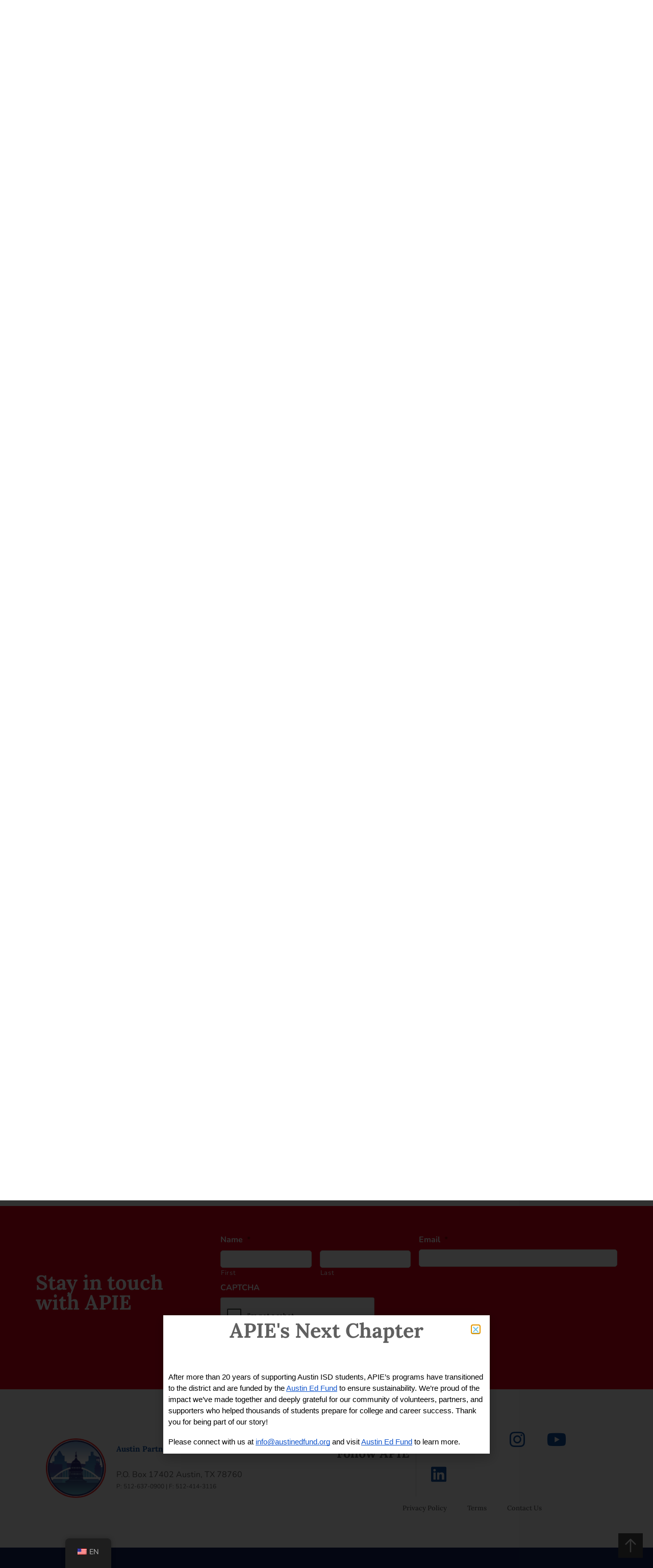

--- FILE ---
content_type: text/html; charset=UTF-8
request_url: https://austinpartners.org/tl/2024/02/07/meet-our-partner-in-education-a-federal-credit-union/
body_size: 24115
content:
<!DOCTYPE html>
<html lang="tl">
<head>
	<meta charset="UTF-8">
<script type="text/javascript">
/* <![CDATA[ */
var gform;gform||(document.addEventListener("gform_main_scripts_loaded",function(){gform.scriptsLoaded=!0}),document.addEventListener("gform/theme/scripts_loaded",function(){gform.themeScriptsLoaded=!0}),window.addEventListener("DOMContentLoaded",function(){gform.domLoaded=!0}),gform={domLoaded:!1,scriptsLoaded:!1,themeScriptsLoaded:!1,isFormEditor:()=>"function"==typeof InitializeEditor,callIfLoaded:function(o){return!(!gform.domLoaded||!gform.scriptsLoaded||!gform.themeScriptsLoaded&&!gform.isFormEditor()||(gform.isFormEditor()&&console.warn("The use of gform.initializeOnLoaded() is deprecated in the form editor context and will be removed in Gravity Forms 3.1."),o(),0))},initializeOnLoaded:function(o){gform.callIfLoaded(o)||(document.addEventListener("gform_main_scripts_loaded",()=>{gform.scriptsLoaded=!0,gform.callIfLoaded(o)}),document.addEventListener("gform/theme/scripts_loaded",()=>{gform.themeScriptsLoaded=!0,gform.callIfLoaded(o)}),window.addEventListener("DOMContentLoaded",()=>{gform.domLoaded=!0,gform.callIfLoaded(o)}))},hooks:{action:{},filter:{}},addAction:function(o,r,e,t){gform.addHook("action",o,r,e,t)},addFilter:function(o,r,e,t){gform.addHook("filter",o,r,e,t)},doAction:function(o){gform.doHook("action",o,arguments)},applyFilters:function(o){return gform.doHook("filter",o,arguments)},removeAction:function(o,r){gform.removeHook("action",o,r)},removeFilter:function(o,r,e){gform.removeHook("filter",o,r,e)},addHook:function(o,r,e,t,n){null==gform.hooks[o][r]&&(gform.hooks[o][r]=[]);var d=gform.hooks[o][r];null==n&&(n=r+"_"+d.length),gform.hooks[o][r].push({tag:n,callable:e,priority:t=null==t?10:t})},doHook:function(r,o,e){var t;if(e=Array.prototype.slice.call(e,1),null!=gform.hooks[r][o]&&((o=gform.hooks[r][o]).sort(function(o,r){return o.priority-r.priority}),o.forEach(function(o){"function"!=typeof(t=o.callable)&&(t=window[t]),"action"==r?t.apply(null,e):e[0]=t.apply(null,e)})),"filter"==r)return e[0]},removeHook:function(o,r,t,n){var e;null!=gform.hooks[o][r]&&(e=(e=gform.hooks[o][r]).filter(function(o,r,e){return!!(null!=n&&n!=o.tag||null!=t&&t!=o.priority)}),gform.hooks[o][r]=e)}});
/* ]]> */
</script>

	<meta name="viewport" content="width=device-width, initial-scale=1.0, viewport-fit=cover" />			<title>
			Kilalanin ang Aming Kasosyo Sa Edukasyon – A+ Federal Credit Union - Austin Partners in Education		</title>
		<meta name='robots' content='index, follow, max-image-preview:large, max-snippet:-1, max-video-preview:-1' />

	<!-- This site is optimized with the Yoast SEO plugin v24.9 - https://yoast.com/wordpress/plugins/seo/ -->
	<meta name="description" content="Ang A+ FCU ay isang matagal nang kampeon ng APIE at pinarangalan namin na sinuportahan nila ang aming 2024 Marathon campaign. Matuto pa tungkol sa kung paano nila sinusuportahan ang aming komunidad!" />
	<link rel="canonical" href="https://austinpartners.org/tl/2024/02/07/meet-our-partner-in-education-a-federal-credit-union/" />
	<meta property="og:locale" content="en_US" />
	<meta property="og:type" content="article" />
	<meta property="og:title" content="Kilalanin ang Aming Kasosyo Sa Edukasyon – A+ Federal Credit Union - Austin Partners in Education" />
	<meta property="og:description" content="Ang A+ FCU ay isang matagal nang kampeon ng APIE at pinarangalan namin na sinuportahan nila ang aming 2024 Marathon campaign. Matuto pa tungkol sa kung paano nila sinusuportahan ang aming komunidad!" />
	<meta property="og:url" content="https://austinpartners.org/tl/2024/02/07/meet-our-partner-in-education-a-federal-credit-union/" />
	<meta property="og:site_name" content="Mga Kasosyo sa Austin sa Edukasyon" />
	<meta property="article:published_time" content="2024-02-07T20:52:57+00:00" />
	<meta property="article:modified_time" content="2025-04-25T18:54:55+00:00" />
	<meta property="og:image" content="https://austinpartners.org/wp-content/uploads/2024/02/KEY-IMAGE-AFCU-Mad-City-Money-at-Four-Points-MS_May-2023-low.jpg" />
	<meta property="og:image:width" content="1386" />
	<meta property="og:image:height" content="924" />
	<meta property="og:image:type" content="image/jpeg" />
	<meta name="author" content="austinpartners" />
	<meta name="twitter:card" content="summary_large_image" />
	<meta name="twitter:label1" content="Written by" />
	<meta name="twitter:data1" content="austinpartners" />
	<meta name="twitter:label2" content="Est. reading time" />
	<meta name="twitter:data2" content="3 minuto" />
	<script type="application/ld+json" class="yoast-schema-graph">{"@context":"https://schema.org","@graph":[{"@type":"WebPage","@id":"https://austinpartners.org/2024/02/07/meet-our-partner-in-education-a-federal-credit-union/","url":"https://austinpartners.org/2024/02/07/meet-our-partner-in-education-a-federal-credit-union/","name":"Meet Our Partner In Education – A+ Federal Credit Union - Austin Partners in Education","isPartOf":{"@id":"https://austinpartners.org/#website"},"primaryImageOfPage":{"@id":"https://austinpartners.org/2024/02/07/meet-our-partner-in-education-a-federal-credit-union/#primaryimage"},"image":{"@id":"https://austinpartners.org/2024/02/07/meet-our-partner-in-education-a-federal-credit-union/#primaryimage"},"thumbnailUrl":"https://austinpartners.org/wp-content/uploads/2024/02/KEY-IMAGE-AFCU-Mad-City-Money-at-Four-Points-MS_May-2023-low.jpg","datePublished":"2024-02-07T20:52:57+00:00","dateModified":"2025-04-25T18:54:55+00:00","author":{"@id":"https://austinpartners.org/#/schema/person/c9472f85249a6710836139e0d291b0aa"},"description":"A+ FCU is a longstanding champion of APIE and we're honored they've supported our 2024 Marathon campaign. Learn more about how they support our community!","breadcrumb":{"@id":"https://austinpartners.org/2024/02/07/meet-our-partner-in-education-a-federal-credit-union/#breadcrumb"},"inLanguage":"tl","potentialAction":[{"@type":"ReadAction","target":["https://austinpartners.org/2024/02/07/meet-our-partner-in-education-a-federal-credit-union/"]}]},{"@type":"ImageObject","inLanguage":"tl","@id":"https://austinpartners.org/2024/02/07/meet-our-partner-in-education-a-federal-credit-union/#primaryimage","url":"https://austinpartners.org/wp-content/uploads/2024/02/KEY-IMAGE-AFCU-Mad-City-Money-at-Four-Points-MS_May-2023-low.jpg","contentUrl":"https://austinpartners.org/wp-content/uploads/2024/02/KEY-IMAGE-AFCU-Mad-City-Money-at-Four-Points-MS_May-2023-low.jpg","width":1386,"height":924},{"@type":"BreadcrumbList","@id":"https://austinpartners.org/2024/02/07/meet-our-partner-in-education-a-federal-credit-union/#breadcrumb","itemListElement":[{"@type":"ListItem","position":1,"name":"Home","item":"https://austinpartners.org/"},{"@type":"ListItem","position":2,"name":"Meet Our Partner In Education – A+ Federal Credit Union"}]},{"@type":"WebSite","@id":"https://austinpartners.org/#website","url":"https://austinpartners.org/","name":"Austin Partners in Education","description":"Inspire students to prepare them for school and life","potentialAction":[{"@type":"SearchAction","target":{"@type":"EntryPoint","urlTemplate":"https://austinpartners.org/?s={search_term_string}"},"query-input":{"@type":"PropertyValueSpecification","valueRequired":true,"valueName":"search_term_string"}}],"inLanguage":"tl"},{"@type":"Person","@id":"https://austinpartners.org/#/schema/person/c9472f85249a6710836139e0d291b0aa","name":"austinpartners","image":{"@type":"ImageObject","inLanguage":"tl","@id":"https://austinpartners.org/#/schema/person/image/","url":"https://secure.gravatar.com/avatar/394d12ae78e00bdcfc9cdc6074504ad8?s=96&d=mm&r=g","contentUrl":"https://secure.gravatar.com/avatar/394d12ae78e00bdcfc9cdc6074504ad8?s=96&d=mm&r=g","caption":"austinpartners"},"url":"https://austinpartners.org/tl/author/austinpartners/"}]}</script>
	<!-- / Yoast SEO plugin. -->


<link rel="alternate" type="application/rss+xml" title="Austin Partners in Education &raquo; Feed" href="https://austinpartners.org/tl/feed/" />
<link rel="alternate" type="application/rss+xml" title="Austin Partners in Education &raquo; Mga Komento na Feed" href="https://austinpartners.org/tl/comments/feed/" />
<script type="text/javascript">
/* <![CDATA[ */
window._wpemojiSettings = {"baseUrl":"https:\/\/s.w.org\/images\/core\/emoji\/15.0.3\/72x72\/","ext":".png","svgUrl":"https:\/\/s.w.org\/images\/core\/emoji\/15.0.3\/svg\/","svgExt":".svg","source":{"concatemoji":"https:\/\/austinpartners.org\/wp-includes\/js\/wp-emoji-release.min.js?ver=6.6.4"}};
/*! This file is auto-generated */
!function(i,n){var o,s,e;function c(e){try{var t={supportTests:e,timestamp:(new Date).valueOf()};sessionStorage.setItem(o,JSON.stringify(t))}catch(e){}}function p(e,t,n){e.clearRect(0,0,e.canvas.width,e.canvas.height),e.fillText(t,0,0);var t=new Uint32Array(e.getImageData(0,0,e.canvas.width,e.canvas.height).data),r=(e.clearRect(0,0,e.canvas.width,e.canvas.height),e.fillText(n,0,0),new Uint32Array(e.getImageData(0,0,e.canvas.width,e.canvas.height).data));return t.every(function(e,t){return e===r[t]})}function u(e,t,n){switch(t){case"flag":return n(e,"\ud83c\udff3\ufe0f\u200d\u26a7\ufe0f","\ud83c\udff3\ufe0f\u200b\u26a7\ufe0f")?!1:!n(e,"\ud83c\uddfa\ud83c\uddf3","\ud83c\uddfa\u200b\ud83c\uddf3")&&!n(e,"\ud83c\udff4\udb40\udc67\udb40\udc62\udb40\udc65\udb40\udc6e\udb40\udc67\udb40\udc7f","\ud83c\udff4\u200b\udb40\udc67\u200b\udb40\udc62\u200b\udb40\udc65\u200b\udb40\udc6e\u200b\udb40\udc67\u200b\udb40\udc7f");case"emoji":return!n(e,"\ud83d\udc26\u200d\u2b1b","\ud83d\udc26\u200b\u2b1b")}return!1}function f(e,t,n){var r="undefined"!=typeof WorkerGlobalScope&&self instanceof WorkerGlobalScope?new OffscreenCanvas(300,150):i.createElement("canvas"),a=r.getContext("2d",{willReadFrequently:!0}),o=(a.textBaseline="top",a.font="600 32px Arial",{});return e.forEach(function(e){o[e]=t(a,e,n)}),o}function t(e){var t=i.createElement("script");t.src=e,t.defer=!0,i.head.appendChild(t)}"undefined"!=typeof Promise&&(o="wpEmojiSettingsSupports",s=["flag","emoji"],n.supports={everything:!0,everythingExceptFlag:!0},e=new Promise(function(e){i.addEventListener("DOMContentLoaded",e,{once:!0})}),new Promise(function(t){var n=function(){try{var e=JSON.parse(sessionStorage.getItem(o));if("object"==typeof e&&"number"==typeof e.timestamp&&(new Date).valueOf()<e.timestamp+604800&&"object"==typeof e.supportTests)return e.supportTests}catch(e){}return null}();if(!n){if("undefined"!=typeof Worker&&"undefined"!=typeof OffscreenCanvas&&"undefined"!=typeof URL&&URL.createObjectURL&&"undefined"!=typeof Blob)try{var e="postMessage("+f.toString()+"("+[JSON.stringify(s),u.toString(),p.toString()].join(",")+"));",r=new Blob([e],{type:"text/javascript"}),a=new Worker(URL.createObjectURL(r),{name:"wpTestEmojiSupports"});return void(a.onmessage=function(e){c(n=e.data),a.terminate(),t(n)})}catch(e){}c(n=f(s,u,p))}t(n)}).then(function(e){for(var t in e)n.supports[t]=e[t],n.supports.everything=n.supports.everything&&n.supports[t],"flag"!==t&&(n.supports.everythingExceptFlag=n.supports.everythingExceptFlag&&n.supports[t]);n.supports.everythingExceptFlag=n.supports.everythingExceptFlag&&!n.supports.flag,n.DOMReady=!1,n.readyCallback=function(){n.DOMReady=!0}}).then(function(){return e}).then(function(){var e;n.supports.everything||(n.readyCallback(),(e=n.source||{}).concatemoji?t(e.concatemoji):e.wpemoji&&e.twemoji&&(t(e.twemoji),t(e.wpemoji)))}))}((window,document),window._wpemojiSettings);
/* ]]> */
</script>
<style id='wp-emoji-styles-inline-css' type='text/css'>

	img.wp-smiley, img.emoji {
		display: inline !important;
		border: none !important;
		box-shadow: none !important;
		height: 1em !important;
		width: 1em !important;
		margin: 0 0.07em !important;
		vertical-align: -0.1em !important;
		background: none !important;
		padding: 0 !important;
	}
</style>
<link rel='stylesheet' id='ce_responsive-css' href='https://austinpartners.org/wp-content/plugins/simple-embed-code/css/video-container.min.css?ver=2.5.1' type='text/css' media='all' />
<link rel='stylesheet' id='trp-floater-language-switcher-style-css' href='https://austinpartners.org/wp-content/plugins/translatepress-multilingual/assets/css/trp-floater-language-switcher.css?ver=2.9.12' type='text/css' media='all' />
<link rel='stylesheet' id='trp-language-switcher-style-css' href='https://austinpartners.org/wp-content/plugins/translatepress-multilingual/assets/css/trp-language-switcher.css?ver=2.9.12' type='text/css' media='all' />
<link rel='stylesheet' id='style.css-css' href='https://austinpartners.org/wp-content/themes/apie/style.css?ver=6.6.4' type='text/css' media='all' />
<link rel='stylesheet' id='elementor-frontend-css' href='https://austinpartners.org/wp-content/plugins/elementor/assets/css/frontend.min.css?ver=3.28.4' type='text/css' media='all' />
<link rel='stylesheet' id='widget-heading-css' href='https://austinpartners.org/wp-content/plugins/elementor/assets/css/widget-heading.min.css?ver=3.28.4' type='text/css' media='all' />
<link rel='stylesheet' id='widget-image-css' href='https://austinpartners.org/wp-content/plugins/elementor/assets/css/widget-image.min.css?ver=3.28.4' type='text/css' media='all' />
<link rel='stylesheet' id='widget-divider-css' href='https://austinpartners.org/wp-content/plugins/elementor/assets/css/widget-divider.min.css?ver=3.28.4' type='text/css' media='all' />
<link rel='stylesheet' id='e-animation-fadeInUp-css' href='https://austinpartners.org/wp-content/plugins/elementor/assets/lib/animations/styles/fadeInUp.min.css?ver=3.28.4' type='text/css' media='all' />
<link rel='stylesheet' id='widget-nav-menu-css' href='https://austinpartners.org/wp-content/plugins/elementor-pro/assets/css/widget-nav-menu.min.css?ver=3.24.4' type='text/css' media='all' />
<link rel='stylesheet' id='e-animation-grow-css' href='https://austinpartners.org/wp-content/plugins/elementor/assets/lib/animations/styles/e-animation-grow.min.css?ver=3.28.4' type='text/css' media='all' />
<link rel='stylesheet' id='widget-social-icons-css' href='https://austinpartners.org/wp-content/plugins/elementor/assets/css/widget-social-icons.min.css?ver=3.28.4' type='text/css' media='all' />
<link rel='stylesheet' id='e-apple-webkit-css' href='https://austinpartners.org/wp-content/plugins/elementor/assets/css/conditionals/apple-webkit.min.css?ver=3.28.4' type='text/css' media='all' />
<link rel='stylesheet' id='widget-theme-elements-css' href='https://austinpartners.org/wp-content/plugins/elementor-pro/assets/css/widget-theme-elements.min.css?ver=3.24.4' type='text/css' media='all' />
<link rel='stylesheet' id='widget-icon-list-css' href='https://austinpartners.org/wp-content/plugins/elementor/assets/css/widget-icon-list.min.css?ver=3.28.4' type='text/css' media='all' />
<link rel='stylesheet' id='elementor-icons-shared-0-css' href='https://austinpartners.org/wp-content/plugins/elementor/assets/lib/font-awesome/css/fontawesome.min.css?ver=5.15.3' type='text/css' media='all' />
<link rel='stylesheet' id='elementor-icons-fa-regular-css' href='https://austinpartners.org/wp-content/plugins/elementor/assets/lib/font-awesome/css/regular.min.css?ver=5.15.3' type='text/css' media='all' />
<link rel='stylesheet' id='elementor-icons-fa-solid-css' href='https://austinpartners.org/wp-content/plugins/elementor/assets/lib/font-awesome/css/solid.min.css?ver=5.15.3' type='text/css' media='all' />
<link rel='stylesheet' id='swiper-css' href='https://austinpartners.org/wp-content/plugins/elementor/assets/lib/swiper/v8/css/swiper.min.css?ver=8.4.5' type='text/css' media='all' />
<link rel='stylesheet' id='e-swiper-css' href='https://austinpartners.org/wp-content/plugins/elementor/assets/css/conditionals/e-swiper.min.css?ver=3.28.4' type='text/css' media='all' />
<link rel='stylesheet' id='elementor-icons-css' href='https://austinpartners.org/wp-content/plugins/elementor/assets/lib/eicons/css/elementor-icons.min.css?ver=5.36.0' type='text/css' media='all' />
<link rel='stylesheet' id='elementor-post-7-css' href='https://austinpartners.org/wp-content/uploads/elementor/css/post-7.css?ver=1750972635' type='text/css' media='all' />
<link rel='stylesheet' id='elementor-pro-css' href='https://austinpartners.org/wp-content/plugins/elementor-pro/assets/css/frontend.min.css?ver=3.24.4' type='text/css' media='all' />
<link rel='stylesheet' id='elementor-post-10220-css' href='https://austinpartners.org/wp-content/uploads/elementor/css/post-10220.css?ver=1762983929' type='text/css' media='all' />
<link rel='stylesheet' id='elementor-post-7161-css' href='https://austinpartners.org/wp-content/uploads/elementor/css/post-7161.css?ver=1750972635' type='text/css' media='all' />
<link rel='stylesheet' id='elementor-post-16-css' href='https://austinpartners.org/wp-content/uploads/elementor/css/post-16.css?ver=1750972635' type='text/css' media='all' />
<link rel='stylesheet' id='elementor-post-13-css' href='https://austinpartners.org/wp-content/uploads/elementor/css/post-13.css?ver=1750972635' type='text/css' media='all' />
<link rel='stylesheet' id='elementor-post-398-css' href='https://austinpartners.org/wp-content/uploads/elementor/css/post-398.css?ver=1750972635' type='text/css' media='all' />
<link rel='stylesheet' id='elementor-gf-local-lora-css' href='https://austinpartners.org/wp-content/uploads/elementor/google-fonts/css/lora.css?ver=1745607368' type='text/css' media='all' />
<link rel='stylesheet' id='elementor-gf-local-nunito-css' href='https://austinpartners.org/wp-content/uploads/elementor/google-fonts/css/nunito.css?ver=1745607376' type='text/css' media='all' />
<link rel='stylesheet' id='elementor-icons-fa-brands-css' href='https://austinpartners.org/wp-content/plugins/elementor/assets/lib/font-awesome/css/brands.min.css?ver=5.15.3' type='text/css' media='all' />
            <style type="text/css">
                .scrollup-button {
                    display: none;
                    position: fixed;
                    z-index: 1000;
                    padding: 8px;
                    cursor: pointer;
                    bottom: 20px;
                    right: 20px;
                    background-color: #494949;
                    border-radius: 0;
                    -webkit-animation: display 0.5s;
                    animation: display 0.5s;
                }

                .scrollup-button .scrollup-svg-icon {
                    display: block;
                    overflow: hidden;
                    fill: #ffffff;
                }

                .scrollup-button:hover {
                    background-color: #494949;
                }

                .scrollup-button:hover .scrollup-svg-icon {
                    fill: #ffffff;
                }
            </style>
			<script type="text/javascript" src="https://austinpartners.org/wp-includes/js/jquery/jquery.min.js?ver=3.7.1" id="jquery-core-js"></script>
<script type="text/javascript" src="https://austinpartners.org/wp-includes/js/jquery/jquery-migrate.min.js?ver=3.4.1" id="jquery-migrate-js"></script>
<script type="text/javascript" id="trp-language-cookie-js-extra">
/* <![CDATA[ */
var trp_language_cookie_data = {"abs_home":"https:\/\/austinpartners.org","url_slugs":{"en_US":"en","es_MX":"es","vi":"vi","zh_CN":"zh","tl":"tl","de_DE":"de","fr_FR":"fr","hi_IN":"hi","ur":"ur","ko_KR":"ko","ar":"ar","my_MM":"my"},"cookie_name":"trp_language","cookie_age":"30","cookie_path":"\/","default_language":"en_US","publish_languages":["en_US","es_MX","vi","zh_CN","tl","de_DE","fr_FR","hi_IN","ur","ko_KR","ar","my_MM"],"trp_ald_ajax_url":"https:\/\/austinpartners.org\/wp-content\/plugins\/tp-add-on-automatic-language-detection\/includes\/trp-ald-ajax.php","detection_method":"browser-ip","iso_codes":{"en_US":"en","es_MX":"es","vi":"vi","zh_CN":"zh-CN","tl":"tl","de_DE":"de","fr_FR":"fr","hi_IN":"hi","ur":"ur","ko_KR":"ko","ar":"ar","my_MM":"my"}};
/* ]]> */
</script>
<script type="text/javascript" src="https://austinpartners.org/wp-content/plugins/tp-add-on-automatic-language-detection/assets/js/trp-language-cookie.js?ver=1.0.8" id="trp-language-cookie-js"></script>
<link rel="https://api.w.org/" href="https://austinpartners.org/tl/wp-json/" /><link rel="alternate" title="JSON" type="application/json" href="https://austinpartners.org/tl/wp-json/wp/v2/posts/7283" /><link rel="EditURI" type="application/rsd+xml" title="RSD" href="https://austinpartners.org/xmlrpc.php?rsd" />
<meta name="generator" content="WordPress 6.6.4" />
<link rel='shortlink' href='https://austinpartners.org/tl/?p=7283' />
<link rel="alternate" title="oEmbed (JSON)" type="application/json+oembed" href="https://austinpartners.org/tl/wp-json/oembed/1.0/embed?url=https%3A%2F%2Faustinpartners.org%2Ftl%2F2024%2F02%2F07%2Fmeet-our-partner-in-education-a-federal-credit-union%2F" />
<link rel="alternate" title="oEmbed (XML)" type="text/xml+oembed" href="https://austinpartners.org/tl/wp-json/oembed/1.0/embed?url=https%3A%2F%2Faustinpartners.org%2Ftl%2F2024%2F02%2F07%2Fmeet-our-partner-in-education-a-federal-credit-union%2F&#038;format=xml" />

		<!-- GA Google Analytics @ https://m0n.co/ga -->
		<script async src="https://www.googletagmanager.com/gtag/js?id=UA-18194089-2"></script>
		<script>
			window.dataLayer = window.dataLayer || [];
			function gtag(){dataLayer.push(arguments);}
			gtag('js', new Date());
			gtag('config', 'UA-18194089-2');
		</script>

	<link rel="alternate" hreflang="en-US" href="https://austinpartners.org/2024/02/07/meet-our-partner-in-education-a-federal-credit-union/"/>
<link rel="alternate" hreflang="es-MX" href="https://austinpartners.org/es/2024/02/07/meet-our-partner-in-education-a-federal-credit-union/"/>
<link rel="alternate" hreflang="vi" href="https://austinpartners.org/vi/2024/02/07/meet-our-partner-in-education-a-federal-credit-union/"/>
<link rel="alternate" hreflang="zh-CN" href="https://austinpartners.org/zh/2024/02/07/meet-our-partner-in-education-a-federal-credit-union/"/>
<link rel="alternate" hreflang="tl" href="https://austinpartners.org/tl/2024/02/07/meet-our-partner-in-education-a-federal-credit-union/"/>
<link rel="alternate" hreflang="de-DE" href="https://austinpartners.org/de/2024/02/07/meet-our-partner-in-education-a-federal-credit-union/"/>
<link rel="alternate" hreflang="fr-FR" href="https://austinpartners.org/fr/2024/02/07/meet-our-partner-in-education-a-federal-credit-union/"/>
<link rel="alternate" hreflang="hi-IN" href="https://austinpartners.org/hi/2024/02/07/meet-our-partner-in-education-a-federal-credit-union/"/>
<link rel="alternate" hreflang="ur" href="https://austinpartners.org/ur/2024/02/07/meet-our-partner-in-education-a-federal-credit-union/"/>
<link rel="alternate" hreflang="ko-KR" href="https://austinpartners.org/ko/2024/02/07/meet-our-partner-in-education-a-federal-credit-union/"/>
<link rel="alternate" hreflang="ar" href="https://austinpartners.org/ar/2024/02/07/meet-our-partner-in-education-a-federal-credit-union/"/>
<link rel="alternate" hreflang="my-MM" href="https://austinpartners.org/my/2024/02/07/meet-our-partner-in-education-a-federal-credit-union/"/>
<link rel="alternate" hreflang="en" href="https://austinpartners.org/2024/02/07/meet-our-partner-in-education-a-federal-credit-union/"/>
<link rel="alternate" hreflang="es" href="https://austinpartners.org/es/2024/02/07/meet-our-partner-in-education-a-federal-credit-union/"/>
<link rel="alternate" hreflang="zh" href="https://austinpartners.org/zh/2024/02/07/meet-our-partner-in-education-a-federal-credit-union/"/>
<link rel="alternate" hreflang="de" href="https://austinpartners.org/de/2024/02/07/meet-our-partner-in-education-a-federal-credit-union/"/>
<link rel="alternate" hreflang="fr" href="https://austinpartners.org/fr/2024/02/07/meet-our-partner-in-education-a-federal-credit-union/"/>
<link rel="alternate" hreflang="hi" href="https://austinpartners.org/hi/2024/02/07/meet-our-partner-in-education-a-federal-credit-union/"/>
<link rel="alternate" hreflang="ko" href="https://austinpartners.org/ko/2024/02/07/meet-our-partner-in-education-a-federal-credit-union/"/>
<link rel="alternate" hreflang="my" href="https://austinpartners.org/my/2024/02/07/meet-our-partner-in-education-a-federal-credit-union/"/>
<meta name="generator" content="Elementor 3.28.4; features: additional_custom_breakpoints, e_local_google_fonts; settings: css_print_method-external, google_font-enabled, font_display-auto">
<script src="https://austin-partners-in-education.givecloud.co/v1/widgets.js" async></script>
			<style>
				.e-con.e-parent:nth-of-type(n+4):not(.e-lazyloaded):not(.e-no-lazyload),
				.e-con.e-parent:nth-of-type(n+4):not(.e-lazyloaded):not(.e-no-lazyload) * {
					background-image: none !important;
				}
				@media screen and (max-height: 1024px) {
					.e-con.e-parent:nth-of-type(n+3):not(.e-lazyloaded):not(.e-no-lazyload),
					.e-con.e-parent:nth-of-type(n+3):not(.e-lazyloaded):not(.e-no-lazyload) * {
						background-image: none !important;
					}
				}
				@media screen and (max-height: 640px) {
					.e-con.e-parent:nth-of-type(n+2):not(.e-lazyloaded):not(.e-no-lazyload),
					.e-con.e-parent:nth-of-type(n+2):not(.e-lazyloaded):not(.e-no-lazyload) * {
						background-image: none !important;
					}
				}
			</style>
			<link rel='stylesheet' id='elementor-icons-fa-solid-css'  href='https://austinpartners.org/wp-content/plugins/elementor/assets/lib/font-awesome/css/solid.min.css?ver=5.12.0' type='text/css' media='all' /><link rel="icon" href="https://austinpartners.org/wp-content/uploads/2020/03/cropped-site-logo-lang-32x32.png" sizes="32x32" />
<link rel="icon" href="https://austinpartners.org/wp-content/uploads/2020/03/cropped-site-logo-lang-192x192.png" sizes="192x192" />
<link rel="apple-touch-icon" href="https://austinpartners.org/wp-content/uploads/2020/03/cropped-site-logo-lang-180x180.png" />
<meta name="msapplication-TileImage" content="https://austinpartners.org/wp-content/uploads/2020/03/cropped-site-logo-lang-270x270.png" />
</head>
<body data-rsssl="1" class="post-template-default single single-post postid-7283 single-format-standard translatepress-tl elementor-default elementor-template-full-width elementor-kit-7 elementor-page-398">

		<div data-elementor-type="header" data-elementor-id="16" class="elementor elementor-16 elementor-location-header" data-elementor-post-type="elementor_library">
					<section class="elementor-section elementor-top-section elementor-element elementor-element-362e61a elementor-section-content-middle elementor-section-boxed elementor-section-height-default elementor-section-height-default" data-id="362e61a" data-element_type="section" data-settings="{&quot;background_background&quot;:&quot;classic&quot;}">
						<div class="elementor-container elementor-column-gap-default">
					<div class="elementor-column elementor-col-100 elementor-top-column elementor-element elementor-element-3bc3eb3" data-id="3bc3eb3" data-element_type="column" data-settings="{&quot;background_background&quot;:&quot;classic&quot;}">
			<div class="elementor-widget-wrap elementor-element-populated">
						<div class="elementor-element elementor-element-c07acfd elementor-nav-menu__align-center elementor-nav-menu--dropdown-mobile elementor-nav-menu__text-align-aside elementor-nav-menu--toggle elementor-nav-menu--burger elementor-widget elementor-widget-nav-menu" data-id="c07acfd" data-element_type="widget" id="top-menu" data-settings="{&quot;submenu_icon&quot;:{&quot;value&quot;:&quot;&lt;i class=\&quot;\&quot;&gt;&lt;\/i&gt;&quot;,&quot;library&quot;:&quot;&quot;},&quot;layout&quot;:&quot;horizontal&quot;,&quot;toggle&quot;:&quot;burger&quot;}" data-widget_type="nav-menu.default">
				<div class="elementor-widget-container">
								<nav aria-label="Menu" class="elementor-nav-menu--main elementor-nav-menu__container elementor-nav-menu--layout-horizontal e--pointer-none">
				<ul id="menu-1-c07acfd" class="elementor-nav-menu"><li class="menu-item menu-item-type-post_type menu-item-object-page menu-item-home menu-item-3365"><a href="https://austinpartners.org/tl/" class="elementor-item">Bahay</a></li>
<li class="menu-item menu-item-type-custom menu-item-object-custom menu-item-has-children menu-item-3366"><a class="elementor-item">Tungkol sa</a>
<ul class="sub-menu elementor-nav-menu--dropdown">
	<li class="menu-item menu-item-type-post_type menu-item-object-page menu-item-3367"><a href="https://austinpartners.org/tl/about-austin-partners-in-education/" class="elementor-sub-item">Tungkol sa atin</a></li>
	<li class="menu-item menu-item-type-post_type menu-item-object-page menu-item-3370"><a href="https://austinpartners.org/tl/about-austin-partners-in-education/our-impact/" class="elementor-sub-item">Ang aming Epekto</a></li>
	<li class="menu-item menu-item-type-post_type menu-item-object-page menu-item-3371"><a href="https://austinpartners.org/tl/about-austin-partners-in-education/our-team/" class="elementor-sub-item">Ang aming koponan</a></li>
	<li class="menu-item menu-item-type-post_type menu-item-object-page menu-item-3369"><a href="https://austinpartners.org/tl/about-austin-partners-in-education/our-board/" class="elementor-sub-item">Ang aming Lupon</a></li>
</ul>
</li>
<li class="menu-item menu-item-type-custom menu-item-object-custom menu-item-has-children menu-item-3373"><a class="elementor-item">Makialam</a>
<ul class="sub-menu elementor-nav-menu--dropdown">
	<li class="menu-item menu-item-type-custom menu-item-object-custom menu-item-3643"><a href="https://austinpartners.org/tl/get-involved/math-classroom-coaching/" class="elementor-sub-item">Pagtuturo sa Silid ng Matuwid</a></li>
	<li class="menu-item menu-item-type-post_type menu-item-object-page menu-item-3801"><a href="https://austinpartners.org/tl/mentoring-with-aisd-students/" class="elementor-sub-item">Pag-aalaga</a></li>
	<li class="menu-item menu-item-type-post_type menu-item-object-page menu-item-3374"><a href="https://austinpartners.org/tl/austin-isd-school-based-volunteer/" class="elementor-sub-item">Austin ISD School-Batay na Pagboluntaryo</a></li>
</ul>
</li>
<li class="menu-item menu-item-type-custom menu-item-object-custom menu-item-has-children menu-item-3379"><a class="elementor-item">Ang aming Mga Programa</a>
<ul class="sub-menu elementor-nav-menu--dropdown">
	<li class="menu-item menu-item-type-custom menu-item-object-custom menu-item-3632"><a href="https://austinpartners.org/tl/our-programs/math-classroom-coaching/" class="elementor-sub-item">Pagtuturo sa Silid ng Matuwid</a></li>
	<li class="menu-item menu-item-type-post_type menu-item-object-page menu-item-3803"><a href="https://austinpartners.org/tl/our-programs/mentoring-with-austin-isd-students/" class="elementor-sub-item">Pag-aalaga</a></li>
	<li class="menu-item menu-item-type-post_type menu-item-object-page menu-item-3381"><a href="https://austinpartners.org/tl/our-programs/college-readiness/" class="elementor-sub-item">Paghahanda sa Kolehiyo</a></li>
	<li class="menu-item menu-item-type-post_type menu-item-object-page menu-item-3382"><a href="https://austinpartners.org/tl/our-programs/gear-up/" class="elementor-sub-item">MAGHANDA KA NA</a></li>
</ul>
</li>
<li class="menu-item menu-item-type-custom menu-item-object-custom menu-item-has-children menu-item-6786"><a class="elementor-item">Mga FAQ</a>
<ul class="sub-menu elementor-nav-menu--dropdown">
	<li class="menu-item menu-item-type-post_type menu-item-object-page menu-item-7869"><a href="https://austinpartners.org/tl/frequently-asked-questions-2/" class="elementor-sub-item">FAQ</a></li>
</ul>
</li>
<li class="menu-item menu-item-type-custom menu-item-object-custom menu-item-has-children menu-item-9113"><a class="elementor-item">Mga Kaganapan</a>
<ul class="sub-menu elementor-nav-menu--dropdown">
	<li class="menu-item menu-item-type-post_type menu-item-object-page menu-item-has-children menu-item-9571"><a href="https://austinpartners.org/tl/?page_id=9541" class="elementor-sub-item">2025 Gala ng Pasasalamat</a>
	<ul class="sub-menu elementor-nav-menu--dropdown">
		<li class="menu-item menu-item-type-post_type menu-item-object-page menu-item-9047"><a href="https://austinpartners.org/tl/gala-2025-sponsor-information/" class="elementor-sub-item">Impormasyon sa Sponsor ng Gala 2025</a></li>
	</ul>
</li>
	<li class="menu-item menu-item-type-post_type menu-item-object-page menu-item-9114"><a href="https://austinpartners.org/tl/austin-marathon-2025/" class="elementor-sub-item">Austin Marathon 2025</a></li>
</ul>
</li>
<li class="menu-item menu-item-type-custom menu-item-object-custom menu-item-has-children menu-item-3511"><a class="elementor-item">Balita</a>
<ul class="sub-menu elementor-nav-menu--dropdown">
	<li class="menu-item menu-item-type-post_type menu-item-object-page menu-item-3513"><a href="https://austinpartners.org/tl/announcements/" class="elementor-sub-item">Mga Anunsyo</a></li>
	<li class="menu-item menu-item-type-post_type menu-item-object-page menu-item-3514"><a href="https://austinpartners.org/tl/news-and-blog/" class="elementor-sub-item">Balita at Blog</a></li>
</ul>
</li>
<li class="menu-item menu-item-type-custom menu-item-object-custom menu-item-has-children menu-item-3515"><a class="elementor-item">Bigyan</a>
<ul class="sub-menu elementor-nav-menu--dropdown">
	<li class="menu-item menu-item-type-post_type menu-item-object-page menu-item-3516"><a href="https://austinpartners.org/tl/make-a-difference/" class="elementor-sub-item">Gumawa ng Pagkakaiba</a></li>
</ul>
</li>
</ul>			</nav>
					<div class="elementor-menu-toggle" role="button" tabindex="0" aria-label="I-toggle ang Menu" aria-expanded="false" data-no-translation-aria-label="">
			<i aria-hidden="true" role="presentation" class="elementor-menu-toggle__icon--open eicon-menu-bar"></i><i aria-hidden="true" role="presentation" class="elementor-menu-toggle__icon--close eicon-close"></i>			<span class="elementor-screen-only" data-no-translation="" data-trp-gettext="">Menu</span>
		</div>
					<nav class="elementor-nav-menu--dropdown elementor-nav-menu__container" aria-hidden="true">
				<ul id="menu-2-c07acfd" class="elementor-nav-menu"><li class="menu-item menu-item-type-post_type menu-item-object-page menu-item-home menu-item-3365"><a href="https://austinpartners.org/tl/" class="elementor-item" tabindex="-1">Bahay</a></li>
<li class="menu-item menu-item-type-custom menu-item-object-custom menu-item-has-children menu-item-3366"><a class="elementor-item" tabindex="-1">Tungkol sa</a>
<ul class="sub-menu elementor-nav-menu--dropdown">
	<li class="menu-item menu-item-type-post_type menu-item-object-page menu-item-3367"><a href="https://austinpartners.org/tl/about-austin-partners-in-education/" class="elementor-sub-item" tabindex="-1">Tungkol sa atin</a></li>
	<li class="menu-item menu-item-type-post_type menu-item-object-page menu-item-3370"><a href="https://austinpartners.org/tl/about-austin-partners-in-education/our-impact/" class="elementor-sub-item" tabindex="-1">Ang aming Epekto</a></li>
	<li class="menu-item menu-item-type-post_type menu-item-object-page menu-item-3371"><a href="https://austinpartners.org/tl/about-austin-partners-in-education/our-team/" class="elementor-sub-item" tabindex="-1">Ang aming koponan</a></li>
	<li class="menu-item menu-item-type-post_type menu-item-object-page menu-item-3369"><a href="https://austinpartners.org/tl/about-austin-partners-in-education/our-board/" class="elementor-sub-item" tabindex="-1">Ang aming Lupon</a></li>
</ul>
</li>
<li class="menu-item menu-item-type-custom menu-item-object-custom menu-item-has-children menu-item-3373"><a class="elementor-item" tabindex="-1">Makialam</a>
<ul class="sub-menu elementor-nav-menu--dropdown">
	<li class="menu-item menu-item-type-custom menu-item-object-custom menu-item-3643"><a href="https://austinpartners.org/tl/get-involved/math-classroom-coaching/" class="elementor-sub-item" tabindex="-1">Pagtuturo sa Silid ng Matuwid</a></li>
	<li class="menu-item menu-item-type-post_type menu-item-object-page menu-item-3801"><a href="https://austinpartners.org/tl/mentoring-with-aisd-students/" class="elementor-sub-item" tabindex="-1">Pag-aalaga</a></li>
	<li class="menu-item menu-item-type-post_type menu-item-object-page menu-item-3374"><a href="https://austinpartners.org/tl/austin-isd-school-based-volunteer/" class="elementor-sub-item" tabindex="-1">Austin ISD School-Batay na Pagboluntaryo</a></li>
</ul>
</li>
<li class="menu-item menu-item-type-custom menu-item-object-custom menu-item-has-children menu-item-3379"><a class="elementor-item" tabindex="-1">Ang aming Mga Programa</a>
<ul class="sub-menu elementor-nav-menu--dropdown">
	<li class="menu-item menu-item-type-custom menu-item-object-custom menu-item-3632"><a href="https://austinpartners.org/tl/our-programs/math-classroom-coaching/" class="elementor-sub-item" tabindex="-1">Pagtuturo sa Silid ng Matuwid</a></li>
	<li class="menu-item menu-item-type-post_type menu-item-object-page menu-item-3803"><a href="https://austinpartners.org/tl/our-programs/mentoring-with-austin-isd-students/" class="elementor-sub-item" tabindex="-1">Pag-aalaga</a></li>
	<li class="menu-item menu-item-type-post_type menu-item-object-page menu-item-3381"><a href="https://austinpartners.org/tl/our-programs/college-readiness/" class="elementor-sub-item" tabindex="-1">Paghahanda sa Kolehiyo</a></li>
	<li class="menu-item menu-item-type-post_type menu-item-object-page menu-item-3382"><a href="https://austinpartners.org/tl/our-programs/gear-up/" class="elementor-sub-item" tabindex="-1">MAGHANDA KA NA</a></li>
</ul>
</li>
<li class="menu-item menu-item-type-custom menu-item-object-custom menu-item-has-children menu-item-6786"><a class="elementor-item" tabindex="-1">Mga FAQ</a>
<ul class="sub-menu elementor-nav-menu--dropdown">
	<li class="menu-item menu-item-type-post_type menu-item-object-page menu-item-7869"><a href="https://austinpartners.org/tl/frequently-asked-questions-2/" class="elementor-sub-item" tabindex="-1">FAQ</a></li>
</ul>
</li>
<li class="menu-item menu-item-type-custom menu-item-object-custom menu-item-has-children menu-item-9113"><a class="elementor-item" tabindex="-1">Mga Kaganapan</a>
<ul class="sub-menu elementor-nav-menu--dropdown">
	<li class="menu-item menu-item-type-post_type menu-item-object-page menu-item-has-children menu-item-9571"><a href="https://austinpartners.org/tl/?page_id=9541" class="elementor-sub-item" tabindex="-1">2025 Gala ng Pasasalamat</a>
	<ul class="sub-menu elementor-nav-menu--dropdown">
		<li class="menu-item menu-item-type-post_type menu-item-object-page menu-item-9047"><a href="https://austinpartners.org/tl/gala-2025-sponsor-information/" class="elementor-sub-item" tabindex="-1">Impormasyon sa Sponsor ng Gala 2025</a></li>
	</ul>
</li>
	<li class="menu-item menu-item-type-post_type menu-item-object-page menu-item-9114"><a href="https://austinpartners.org/tl/austin-marathon-2025/" class="elementor-sub-item" tabindex="-1">Austin Marathon 2025</a></li>
</ul>
</li>
<li class="menu-item menu-item-type-custom menu-item-object-custom menu-item-has-children menu-item-3511"><a class="elementor-item" tabindex="-1">Balita</a>
<ul class="sub-menu elementor-nav-menu--dropdown">
	<li class="menu-item menu-item-type-post_type menu-item-object-page menu-item-3513"><a href="https://austinpartners.org/tl/announcements/" class="elementor-sub-item" tabindex="-1">Mga Anunsyo</a></li>
	<li class="menu-item menu-item-type-post_type menu-item-object-page menu-item-3514"><a href="https://austinpartners.org/tl/news-and-blog/" class="elementor-sub-item" tabindex="-1">Balita at Blog</a></li>
</ul>
</li>
<li class="menu-item menu-item-type-custom menu-item-object-custom menu-item-has-children menu-item-3515"><a class="elementor-item" tabindex="-1">Bigyan</a>
<ul class="sub-menu elementor-nav-menu--dropdown">
	<li class="menu-item menu-item-type-post_type menu-item-object-page menu-item-3516"><a href="https://austinpartners.org/tl/make-a-difference/" class="elementor-sub-item" tabindex="-1">Gumawa ng Pagkakaiba</a></li>
</ul>
</li>
</ul>			</nav>
						</div>
				</div>
					</div>
		</div>
					</div>
		</section>
				<section class="elementor-section elementor-top-section elementor-element elementor-element-2fdf68a elementor-section-content-middle elementor-section-boxed elementor-section-height-default elementor-section-height-default" data-id="2fdf68a" data-element_type="section">
						<div class="elementor-container elementor-column-gap-default">
					<div class="elementor-column elementor-col-50 elementor-top-column elementor-element elementor-element-6378cc5" data-id="6378cc5" data-element_type="column">
			<div class="elementor-widget-wrap elementor-element-populated">
						<div class="elementor-element elementor-element-e8c6ab7 elementor-widget elementor-widget-image" data-id="e8c6ab7" data-element_type="widget" data-widget_type="image.default">
				<div class="elementor-widget-container">
																<a href="https://austinpartners.org/tl">
							<img loading="lazy" width="300" height="115" src="https://austinpartners.org/wp-content/uploads/2021/06/APIE-Logo-Full-Color-CMYK-450_x_173-300x115.png" class="attachment-medium size-medium wp-image-4386" alt="" srcset="https://austinpartners.org/wp-content/uploads/2021/06/APIE-Logo-Full-Color-CMYK-450_x_173-300x115.png 300w, https://austinpartners.org/wp-content/uploads/2021/06/APIE-Logo-Full-Color-CMYK-450_x_173-16x6.png 16w, https://austinpartners.org/wp-content/uploads/2021/06/APIE-Logo-Full-Color-CMYK-450_x_173.png 450w" sizes="(max-width: 300px) 100vw, 300px" />								</a>
															</div>
				</div>
					</div>
		</div>
				<div class="elementor-column elementor-col-50 elementor-top-column elementor-element elementor-element-b3afaff" data-id="b3afaff" data-element_type="column">
			<div class="elementor-widget-wrap elementor-element-populated">
						<section class="elementor-section elementor-inner-section elementor-element elementor-element-979ca68 elementor-section-boxed elementor-section-height-default elementor-section-height-default" data-id="979ca68" data-element_type="section">
						<div class="elementor-container elementor-column-gap-default">
					<div class="elementor-column elementor-col-50 elementor-inner-column elementor-element elementor-element-9dbaa4d" data-id="9dbaa4d" data-element_type="column">
			<div class="elementor-widget-wrap elementor-element-populated">
						<div class="elementor-element elementor-element-110074c elementor-align-center elementor-widget elementor-widget-button" data-id="110074c" data-element_type="widget" data-widget_type="button.default">
				<div class="elementor-widget-container">
									<div class="elementor-button-wrapper">
					<a class="elementor-button elementor-button-link elementor-size-sm elementor-animation-grow" href="https://austinpartners.org/tl/volunteer-opportunities/">
						<span class="elementor-button-content-wrapper">
									<span class="elementor-button-text">Boluntaryo</span>
					</span>
					</a>
				</div>
								</div>
				</div>
					</div>
		</div>
				<div class="elementor-column elementor-col-50 elementor-inner-column elementor-element elementor-element-65825c8" data-id="65825c8" data-element_type="column">
			<div class="elementor-widget-wrap elementor-element-populated">
						<div class="elementor-element elementor-element-195f519 elementor-align-center elementor-widget elementor-widget-button" data-id="195f519" data-element_type="widget" data-widget_type="button.default">
				<div class="elementor-widget-container">
									<div class="elementor-button-wrapper">
					<a class="elementor-button elementor-button-link elementor-size-sm elementor-animation-grow" href="https://gcld.co/8gjXBvZ" target="_blank">
						<span class="elementor-button-content-wrapper">
									<span class="elementor-button-text">Mag-donate</span>
					</span>
					</a>
				</div>
								</div>
				</div>
					</div>
		</div>
					</div>
		</section>
					</div>
		</div>
					</div>
		</section>
				</div>
				<div data-elementor-type="single" data-elementor-id="398" class="elementor elementor-398 elementor-location-single post-7283 post type-post status-publish format-standard has-post-thumbnail hentry category-community category-donors-and-grants category-giving category-volunteering tag-a-federal-credit-union tag-afcu tag-aisd tag-apie tag-austin-isd tag-austin-partners-in-education tag-community tag-education tag-educators tag-financial-boot-camps tag-financial-camps tag-financial-education tag-giving-back tag-mad-city-money tag-nonprofits tag-philanthropy tag-volunteer tag-volunteering" data-elementor-post-type="elementor_library">
					<section class="elementor-section elementor-top-section elementor-element elementor-element-34bd9411 elementor-section-content-middle elementor-section-boxed elementor-section-height-default elementor-section-height-default" data-id="34bd9411" data-element_type="section" data-settings="{&quot;background_background&quot;:&quot;classic&quot;}">
							<div class="elementor-background-overlay"></div>
							<div class="elementor-container elementor-column-gap-default">
					<div class="elementor-column elementor-col-100 elementor-top-column elementor-element elementor-element-3bfba9a" data-id="3bfba9a" data-element_type="column">
			<div class="elementor-widget-wrap elementor-element-populated">
						<div class="elementor-element elementor-element-45ce56de elementor-widget elementor-widget-heading" data-id="45ce56de" data-element_type="widget" data-widget_type="heading.default">
				<div class="elementor-widget-container">
					<h1 class="elementor-heading-title elementor-size-default">Kilalanin ang Aming Kasosyo Sa Edukasyon – A+ Federal Credit Union</h1>				</div>
				</div>
					</div>
		</div>
					</div>
		</section>
				<section class="elementor-section elementor-top-section elementor-element elementor-element-2e8d0516 elementor-section-content-top elementor-section-boxed elementor-section-height-default elementor-section-height-default" data-id="2e8d0516" data-element_type="section" data-settings="{&quot;background_background&quot;:&quot;classic&quot;}">
						<div class="elementor-container elementor-column-gap-default">
					<div class="elementor-column elementor-col-50 elementor-top-column elementor-element elementor-element-575eafe" data-id="575eafe" data-element_type="column">
			<div class="elementor-widget-wrap elementor-element-populated">
						<div class="elementor-element elementor-element-208b0ea elementor-widget elementor-widget-post-info" data-id="208b0ea" data-element_type="widget" data-widget_type="post-info.default">
				<div class="elementor-widget-container">
							<ul class="elementor-inline-items elementor-icon-list-items elementor-post-info">
								<li class="elementor-icon-list-item elementor-repeater-item-485d2bc elementor-inline-item" itemprop="author">
						<a href="https://austinpartners.org/tl/author/austinpartners/">
											<span class="elementor-icon-list-icon">
								<i aria-hidden="true" class="far fa-user-circle"></i>							</span>
									<span class="elementor-icon-list-text elementor-post-info__item elementor-post-info__item--type-author">
										austinpartners					</span>
									</a>
				</li>
				<li class="elementor-icon-list-item elementor-repeater-item-b7994db elementor-inline-item" itemprop="datePublished">
						<a href="https://austinpartners.org/tl/2024/02/07/">
											<span class="elementor-icon-list-icon">
								<i aria-hidden="true" class="fas fa-calendar"></i>							</span>
									<span class="elementor-icon-list-text elementor-post-info__item elementor-post-info__item--type-date">
										<time>Pebrero 7, 2024</time>					</span>
									</a>
				</li>
				<li class="elementor-icon-list-item elementor-repeater-item-ee04b42 elementor-inline-item">
										<span class="elementor-icon-list-icon">
								<i aria-hidden="true" class="far fa-clock"></i>							</span>
									<span class="elementor-icon-list-text elementor-post-info__item elementor-post-info__item--type-time">
										<time>8:52 hapon</time>					</span>
								</li>
				</ul>
						</div>
				</div>
				<div class="elementor-element elementor-element-cdb3703 elementor-widget elementor-widget-theme-post-content" data-id="cdb3703" data-element_type="widget" data-widget_type="theme-post-content.default">
				<div class="elementor-widget-container">
					<p><strong><em><a href="https://aplusfcu.org/">A+ Federal Credit Union</a> ay isang matagal nang kampeon ng Austin Partners in Education, at ikinararangal namin na na-sponsor nila ang aming 2024 Austin Marathon campaign sa Sprinter Level para sa $5,000. Sa nakalipas na ilang taon, mahigit 15 miyembro ng staff ng A+FCU ang sumama sa amin sa aming Marathon aid station para panatilihing hydrated ang mga runner at pasayahin sila habang nasa karera. Bilang karagdagan, sila ay matagal nang nagpopondo ng <a href="https://www.austinisd.org/hc/aisd-employee-experience/salute">Saludo</a>, ang taunang pagdiriwang ng Austin ISD ng mga namumukod-tanging miyembro ng koponan ng distrito, na co-host ng APIE. Ang Pangulo/CEO ng A+FCU na si Eric R. Kase ay sumali sa <a href="https://austinpartners.org/tl/about-austin-partners-in-education/our-board/">APIE Board of Directors</a> sa 2021. Sa espesyal na guest blog post na ito, ang A+FCU ay nagbabahagi ng higit pa tungkol sa kanilang mga karagdagang inisyatiba at gawaing pangkomunidad na sumusuporta sa edukasyon at mga lokal na estudyante.</em></strong></p>
<hr />
<p><img fetchpriority="high" decoding="async" class="alignleft wp-image-7293" src="https://austinpartners.org/wp-content/uploads/2024/02/Austin-ISD-Backpack-Stuffing_July-2023-low-300x225.jpg" alt="" width="500" height="375" srcset="https://austinpartners.org/wp-content/uploads/2024/02/Austin-ISD-Backpack-Stuffing_July-2023-low-300x225.jpg 300w, https://austinpartners.org/wp-content/uploads/2024/02/Austin-ISD-Backpack-Stuffing_July-2023-low-1024x769.jpg 1024w, https://austinpartners.org/wp-content/uploads/2024/02/Austin-ISD-Backpack-Stuffing_July-2023-low-768x577.jpg 768w, https://austinpartners.org/wp-content/uploads/2024/02/Austin-ISD-Backpack-Stuffing_July-2023-low-16x12.jpg 16w, https://austinpartners.org/wp-content/uploads/2024/02/Austin-ISD-Backpack-Stuffing_July-2023-low.jpg 1224w" sizes="(max-width: 500px) 100vw, 500px" /><a href="https://aplusfcu.org/">A+ Federal Credit Union</a> ay itinatag ng isang grupo ng mga katulad na guro noong 1949 at naging isang haligi sa komunidad ng edukasyon mula noon, hindi lamang sa pamamagitan ng paglikha ng isang non-profit na kooperatiba sa pananalapi na nasa isip ang mga tagapagturo, kundi pati na rin sa pamamagitan ng pagsuporta sa kanila sa pamamagitan ng mga espesyal na idinisenyong programa.</p>
<p>Ipinagmamalaki ng A+FCU ang sarili sa pagtataguyod ng kagalingan sa pananalapi at pagbibigay sa mga guro ng libre, masaya, at nakakaakit na mga mapagkukunan at <a href="https://aplusfcu.org/educators/resources">mga programa</a> upang tumulong sa pagsakop sa mga pamantayan ng financial literacy. Ang mga kawani ng A+FCU ay naghahatid ng mga presentasyon, pinapadali ang mga deposito sa paaralan para sa mga may hawak ng Green Apple account, at nagboluntaryo sa mga function ng paaralan, tulad ng mga araw ng karera at mga gabi ng FAFSA.</p>
<p>Nagho-host din ang A+FCU Community Education team <a href="https://aplusfcu.org/educators/resources#mad-city-money">Mad City Money</a> mga kaganapan, isang 2–3-oras na hands-on simulation na nagbibigay sa mga mag-aaral sa middle at high school ng lasa ng totoong mundo—kumpleto sa trabaho, asawa, utang, at mga bayad sa medical insurance.</p>
<p><img decoding="async" class="alignright wp-image-7297" src="https://austinpartners.org/wp-content/uploads/2024/02/AFCU-Volunteering-at-GirlStart_October-2023-1-1024x692.jpg" alt="" width="500" height="338" srcset="https://austinpartners.org/wp-content/uploads/2024/02/AFCU-Volunteering-at-GirlStart_October-2023-1-1024x692.jpg 1024w, https://austinpartners.org/wp-content/uploads/2024/02/AFCU-Volunteering-at-GirlStart_October-2023-1-300x203.jpg 300w, https://austinpartners.org/wp-content/uploads/2024/02/AFCU-Volunteering-at-GirlStart_October-2023-1-768x519.jpg 768w, https://austinpartners.org/wp-content/uploads/2024/02/AFCU-Volunteering-at-GirlStart_October-2023-1-1536x1038.jpg 1536w, https://austinpartners.org/wp-content/uploads/2024/02/AFCU-Volunteering-at-GirlStart_October-2023-1-18x12.jpg 18w, https://austinpartners.org/wp-content/uploads/2024/02/AFCU-Volunteering-at-GirlStart_October-2023-1.jpg 1667w" sizes="(max-width: 500px) 100vw, 500px" />Bilang karagdagan sa pakikipagtulungan nang malapit sa mga paaralan, nakikipagtulungan ang A+FCU sa mga organisasyon, gaya ng <a href="https://aplusfcu.org/about-us/youth-programs/boy-scouts">Boy Scouts of America Capitol Area Council</a> (BSACAC) at <a href="https://aplusfcu.org/about-us/youth-programs/girl-scouts">Mga Girl Scout ng Central Texas</a> (GSCTX), upang matulungan ang mga Scout na makakuha ng mga badge at patch ng financial literacy.</p>
<p>Sa panahon ng tag-araw, nagho-host ang A+FCU <a href="https://aplusfcu.org/about-us/youth-programs/financial-camp">Mga Kampo ng Pinansyal ng Kabataan</a> at <a href="https://aplusfcu.org/about-us/youth-programs/financial-boot-camp">High School Financial Boot Camps</a>. Ang mga libreng kampo na ito ay nagbibigay sa mga bata at kabataan ng pagkakataong matuto tungkol sa mga paksa tulad ng pagbabadyet, kredito, pamumuhunan, pagbabayad para sa kolehiyo, at higit pa.</p>
<p>Dagdag pa, bilang bahagi ng kanilang misyon sa pagbuo ng mas malalakas na komunidad, ang A+FCU ay namumuhunan sa mga mag-aaral at tagapagturo. Bawat taon, ang A+FCU ay bukas-palad na nagbibigay ng parangal <a href="https://aplusfcu.org/about-us/community-involvement/scholarships">$2,000 na scholarship</a> sa mga karapat-dapat na nakatatanda sa high school at mga mag-aaral sa kolehiyo.</p>
<p><img decoding="async" class="alignleft wp-image-7289" src="https://austinpartners.org/wp-content/uploads/2024/02/A-Gives-Donation-to-PFISD_April-2023-low-1024x681.jpg" alt="" width="500" height="332" srcset="https://austinpartners.org/wp-content/uploads/2024/02/A-Gives-Donation-to-PFISD_April-2023-low-1024x681.jpg 1024w, https://austinpartners.org/wp-content/uploads/2024/02/A-Gives-Donation-to-PFISD_April-2023-low-300x199.jpg 300w, https://austinpartners.org/wp-content/uploads/2024/02/A-Gives-Donation-to-PFISD_April-2023-low-768x511.jpg 768w, https://austinpartners.org/wp-content/uploads/2024/02/A-Gives-Donation-to-PFISD_April-2023-low-18x12.jpg 18w, https://austinpartners.org/wp-content/uploads/2024/02/A-Gives-Donation-to-PFISD_April-2023-low.jpg 1384w" sizes="(max-width: 500px) 100vw, 500px" /></p>
<p>Sa pamamagitan ng pagkakawanggawa nitong braso, ang <a href="https://aplusfcu.org/educators/education-foundation">A+ Education Foundation</a>, maaaring mag-aplay ang mga tagapagturo para sa mga gawad na hanggang $2,000 para sa mga pangangailangan sa paaralan o silid-aralan, kabilang ang mga supply, materyales, at pagsasanay. Mula noong 2005, 1,278 na tagapagturo ang nabigyan ng higit sa $1.3 milyon.</p>
<p>Nasasabik ang A+FCU na ipagdiwang ang 75 taon ng pagsuporta sa mga miyembro at sa lokal na komunidad at inaasahan ang mga darating. Kung gusto mong matuto nang higit pa tungkol sa pinansyal na edukasyon na inaalok ng A+FCU, paki-click ang link na ito: <a href="https://aplusfcu.org/educators/resources/contact">Makipag-ugnayan sa Community Education Team</a>.</p>
				</div>
				</div>
				<div class="elementor-element elementor-element-75f51da elementor-post-navigation-borders-yes elementor-widget elementor-widget-post-navigation" data-id="75f51da" data-element_type="widget" data-widget_type="post-navigation.default">
				<div class="elementor-widget-container">
							<div class="elementor-post-navigation">
			<div class="elementor-post-navigation__prev elementor-post-navigation__link">
				<a href="https://austinpartners.org/tl/2024/02/01/ut-terry-scholars-qa-odera-anyasinti/" rel="prev"><span class="post-navigation__arrow-wrapper post-navigation__arrow-prev"><i class="fa fa-angle-left" aria-hidden="true"></i><span class="elementor-screen-only" data-no-translation="" data-trp-gettext="">Prev</span></span><span class="elementor-post-navigation__link__prev"><span class="post-navigation__prev--label">Nakaraan</span><span class="post-navigation__prev--title">Mga Iskolar ng UT Terry sa Crockett ECHS: Isang Q&amp;A kasama si Odera Anyasinti</span></span></a>			</div>
							<div class="elementor-post-navigation__separator-wrapper">
					<div class="elementor-post-navigation__separator"></div>
				</div>
						<div class="elementor-post-navigation__next elementor-post-navigation__link">
				<a href="https://austinpartners.org/tl/2024/02/16/a-slice-of-apie-feb-2024-newsletter/" rel="next"><span class="elementor-post-navigation__link__next"><span class="post-navigation__next--label">Susunod</span><span class="post-navigation__next--title">Isang Slice ng APIE: Pebrero 2024 Newsletter</span></span><span class="post-navigation__arrow-wrapper post-navigation__arrow-next"><i class="fa fa-angle-right" aria-hidden="true"></i><span class="elementor-screen-only" data-no-translation="" data-trp-gettext="">Susunod</span></span></a>			</div>
		</div>
						</div>
				</div>
					</div>
		</div>
				<div class="elementor-column elementor-col-50 elementor-top-column elementor-element elementor-element-33998856" data-id="33998856" data-element_type="column">
			<div class="elementor-widget-wrap elementor-element-populated">
						<div class="elementor-element elementor-element-f175883 elementor-widget elementor-widget-wp-widget-recent-posts" data-id="f175883" data-element_type="widget" data-widget_type="wp-widget-recent-posts.default">
				<div class="elementor-widget-container">
					
		
		<h5 data-no-translation="" data-trp-gettext="">Mga Kamakailang Post  </h5>
		<ul>
											<li>
					<a href="https://austinpartners.org/tl/2024/10/13/a-slice-of-apie-september-2024-newsletter/">Isang Slice ng APIE: Setyembre 2024 Newsletter</a>
											<span class="post-date">Oktubre 13, 2024</span>
									</li>
											<li>
					<a href="https://austinpartners.org/tl/2024/05/09/celebrating-our-2024-apie-champions/">Ipinagdiriwang ang aming 2024 APIE Champions</a>
											<span class="post-date">Mayo 9, 2024</span>
									</li>
											<li>
					<a href="https://austinpartners.org/tl/2024/02/16/a-slice-of-apie-feb-2024-newsletter/">Isang Slice ng APIE: Pebrero 2024 Newsletter</a>
											<span class="post-date">Pebrero 16, 2024</span>
									</li>
											<li>
					<a href="https://austinpartners.org/tl/2024/02/07/meet-our-partner-in-education-a-federal-credit-union/" aria-current="page">Kilalanin ang Aming Kasosyo Sa Edukasyon – A+ Federal Credit Union</a>
											<span class="post-date">Pebrero 7, 2024</span>
									</li>
											<li>
					<a href="https://austinpartners.org/tl/2024/02/01/ut-terry-scholars-qa-odera-anyasinti/">Mga Iskolar ng UT Terry sa Crockett ECHS: Isang Q&amp;A kasama si Odera Anyasinti</a>
											<span class="post-date">Pebrero 1, 2024</span>
									</li>
					</ul>

						</div>
				</div>
					</div>
		</div>
					</div>
		</section>
				</div>
				<div data-elementor-type="footer" data-elementor-id="13" class="elementor elementor-13 elementor-location-footer" data-elementor-post-type="elementor_library">
					<section class="elementor-section elementor-top-section elementor-element elementor-element-56234675 elementor-section-content-middle elementor-section-boxed elementor-section-height-default elementor-section-height-default" data-id="56234675" data-element_type="section" id="sign-up-form" data-settings="{&quot;background_background&quot;:&quot;classic&quot;}">
						<div class="elementor-container elementor-column-gap-default">
					<div class="elementor-column elementor-col-50 elementor-top-column elementor-element elementor-element-25b57b9e" data-id="25b57b9e" data-element_type="column">
			<div class="elementor-widget-wrap elementor-element-populated">
						<div class="elementor-element elementor-element-66336939 elementor-widget elementor-widget-heading" data-id="66336939" data-element_type="widget" data-widget_type="heading.default">
				<div class="elementor-widget-container">
					<h2 class="elementor-heading-title elementor-size-default">Manatiling nakikipag-ugnay sa APIE</h2>				</div>
				</div>
					</div>
		</div>
				<div class="elementor-column elementor-col-50 elementor-top-column elementor-element elementor-element-5a3c47aa" data-id="5a3c47aa" data-element_type="column">
			<div class="elementor-widget-wrap elementor-element-populated">
						<div class="elementor-element elementor-element-736e8df elementor-widget elementor-widget-text-editor" data-id="736e8df" data-element_type="widget" data-widget_type="text-editor.default">
				<div class="elementor-widget-container">
									<p>
                <div class='gf_browser_chrome gform_wrapper gform_legacy_markup_wrapper gform-theme--no-framework' data-form-theme='legacy' data-form-index='0' id='gform_wrapper_4' ><div id='gf_4' class='gform_anchor' tabindex='-1'></div><form method='post' enctype='multipart/form-data' target='gform_ajax_frame_4' id='gform_4'  action='/tl/2024/02/07/meet-our-partner-in-education-a-federal-credit-union/#gf_4' data-formid='4' novalidate data-trp-original-action="/tl/2024/02/07/meet-our-partner-in-education-a-federal-credit-union/#gf_4">
                        <div class='gform-body gform_body'><ul id='gform_fields_4' class='gform_fields top_label form_sublabel_below description_below validation_below'><li id="field_4_2" class="gfield gfield--type-name gf_left_half gfield_contains_required field_sublabel_below gfield--no-description field_description_below field_validation_below gfield_visibility_visible"  ><label class='gfield_label gform-field-label gfield_label_before_complex' >Pangalan<span class="gfield_required"><span class="gfield_required gfield_required_asterisk">*</span></span></label><div class='ginput_complex ginput_container ginput_container--name no_prefix has_first_name no_middle_name has_last_name no_suffix gf_name_has_2 ginput_container_name gform-grid-row' id='input_4_2'>
                            
                            <span id='input_4_2_3_container' class='name_first gform-grid-col gform-grid-col--size-auto' >
                                                    <input type='text' name='input_2.3' id='input_4_2_3' value='' tabindex='151'  aria-required='true'     />
                                                    <label for='input_4_2_3' class='gform-field-label gform-field-label--type-sub' data-no-translation="" data-trp-gettext="">Una</label>
                                                </span>
                            
                            <span id='input_4_2_6_container' class='name_last gform-grid-col gform-grid-col--size-auto' >
                                                    <input type='text' name='input_2.6' id='input_4_2_6' value='' tabindex='153'  aria-required='true'     />
                                                    <label for='input_4_2_6' class='gform-field-label gform-field-label--type-sub' data-no-translation="" data-trp-gettext="">Huling</label>
                                                </span>
                            
                        </div></li><li id="field_4_3" class="gfield gfield--type-email gf_right_half gfield_contains_required field_sublabel_below gfield--no-description field_description_below field_validation_below gfield_visibility_visible"  ><label class='gfield_label gform-field-label' for='input_4_3'>Email<span class="gfield_required"><span class="gfield_required gfield_required_asterisk">*</span></span></label><div class='ginput_container ginput_container_email'>
                            <input name='input_3' id='input_4_3' type='email' value='' class='large' tabindex='155'   aria-required="true" aria-invalid="false"  />
                        </div></li><li id="field_4_4" class="gfield gfield--type-captcha field_sublabel_below gfield--no-description field_description_below field_validation_below gfield_visibility_visible"  ><label class='gfield_label gform-field-label' for='input_4_4'>CAPTCHA</label><div id='input_4_4' class='ginput_container ginput_recaptcha' data-sitekey='6LervPYZAAAAAP6u8m6zLgEpYyY0prQKYn4eS-C6'  data-theme='light' data-tabindex='156'  data-badge=''></div></li></ul></div>
        <div class='gform-footer gform_footer top_label'> <input type='submit' id='gform_submit_button_4' class='gform_button button' onclick='gform.submission.handleButtonClick(this);' data-submission-type='submit' value='Mag-sign Up' tabindex='157' /> <input type='hidden' name='gform_ajax' value='form_id=4&amp;title=&amp;description=&amp;tabindex=150&amp;theme=legacy&amp;styles=[]&amp;hash=58936209f7e492b5122a6b6a99c30152' />
            <input type='hidden' class='gform_hidden' name='gform_submission_method' data-js='gform_submission_method_4' value='iframe' />
            <input type='hidden' class='gform_hidden' name='gform_theme' data-js='gform_theme_4' id='gform_theme_4' value='legacy' />
            <input type='hidden' class='gform_hidden' name='gform_style_settings' data-js='gform_style_settings_4' id='gform_style_settings_4' value='[]' />
            <input type='hidden' class='gform_hidden' name='is_submit_4' value='1' />
            <input type='hidden' class='gform_hidden' name='gform_submit' value='4' />
            
            <input type='hidden' class='gform_hidden' name='gform_currency' data-currency='USD' value='WNLAWrsafPKdGnf9JynazXIVxY9Felo2jHi1Sm+QAoyCB4NrKkI6ynXw0uvh3SdggSP31JMpxjI/3+qbLVPwJk7MC59EWBqTIAcd2zInp8sZoxo=' />
            <input type='hidden' class='gform_hidden' name='gform_unique_id' value='' />
            <input type='hidden' class='gform_hidden' name='state_4' value='WyJbXSIsImQ2ZTE5ZmU2Y2E3OGY5OTY2MDljMTFmMzA3NTEyYTVkIl0=' />
            <input type='hidden' autocomplete='off' class='gform_hidden' name='gform_target_page_number_4' id='gform_target_page_number_4' value='0' />
            <input type='hidden' autocomplete='off' class='gform_hidden' name='gform_source_page_number_4' id='gform_source_page_number_4' value='1' />
            <input type='hidden' name='gform_field_values' value='' />
            
        </div>
                        <input type="hidden" name="trp-form-language" value="tl"/></form>
                        </div>
		                <iframe style='display:none;width:0px;height:0px;' src='about:blank' name='gform_ajax_frame_4' id='gform_ajax_frame_4' title='Ang iframe na ito ay naglalaman ng lohika na kinakailangan upang mahawakan ang mga Form ng Gravity na Ajax.' data-no-translation-title=""></iframe>
		                <script type="text/javascript">
/* <![CDATA[ */
 gform.initializeOnLoaded( function() {gformInitSpinner( 4, 'https://austinpartners.org/wp-content/plugins/gravityforms/images/spinner.svg', true );jQuery('#gform_ajax_frame_4').on('load',function(){var contents = jQuery(this).contents().find('*').html();var is_postback = contents.indexOf('GF_AJAX_POSTBACK') >= 0;if(!is_postback){return;}var form_content = jQuery(this).contents().find('#gform_wrapper_4');var is_confirmation = jQuery(this).contents().find('#gform_confirmation_wrapper_4').length > 0;var is_redirect = contents.indexOf('gformRedirect(){') >= 0;var is_form = form_content.length > 0 && ! is_redirect && ! is_confirmation;var mt = parseInt(jQuery('html').css('margin-top'), 10) + parseInt(jQuery('body').css('margin-top'), 10) + 100;if(is_form){jQuery('#gform_wrapper_4').html(form_content.html());if(form_content.hasClass('gform_validation_error')){jQuery('#gform_wrapper_4').addClass('gform_validation_error');} else {jQuery('#gform_wrapper_4').removeClass('gform_validation_error');}setTimeout( function() { /* delay the scroll by 50 milliseconds to fix a bug in chrome */ jQuery(document).scrollTop(jQuery('#gform_wrapper_4').offset().top - mt); }, 50 );if(window['gformInitDatepicker']) {gformInitDatepicker();}if(window['gformInitPriceFields']) {gformInitPriceFields();}var current_page = jQuery('#gform_source_page_number_4').val();gformInitSpinner( 4, 'https://austinpartners.org/wp-content/plugins/gravityforms/images/spinner.svg', true );jQuery(document).trigger('gform_page_loaded', [4, current_page]);window['gf_submitting_4'] = false;}else if(!is_redirect){var confirmation_content = jQuery(this).contents().find('.GF_AJAX_POSTBACK').html();if(!confirmation_content){confirmation_content = contents;}jQuery('#gform_wrapper_4').replaceWith(confirmation_content);jQuery(document).scrollTop(jQuery('#gf_4').offset().top - mt);jQuery(document).trigger('gform_confirmation_loaded', [4]);window['gf_submitting_4'] = false;wp.a11y.speak(jQuery('#gform_confirmation_message_4').text());}else{jQuery('#gform_4').append(contents);if(window['gformRedirect']) {gformRedirect();}}jQuery(document).trigger("gform_pre_post_render", [{ formId: "4", currentPage: "current_page", abort: function() { this.preventDefault(); } }]);        if (event && event.defaultPrevented) {                return;        }        const gformWrapperDiv = document.getElementById( "gform_wrapper_4" );        if ( gformWrapperDiv ) {            const visibilitySpan = document.createElement( "span" );            visibilitySpan.id = "gform_visibility_test_4";            gformWrapperDiv.insertAdjacentElement( "afterend", visibilitySpan );        }        const visibilityTestDiv = document.getElementById( "gform_visibility_test_4" );        let postRenderFired = false;        function triggerPostRender() {            if ( postRenderFired ) {                return;            }            postRenderFired = true;            gform.core.triggerPostRenderEvents( 4, current_page );            if ( visibilityTestDiv ) {                visibilityTestDiv.parentNode.removeChild( visibilityTestDiv );            }        }        function debounce( func, wait, immediate ) {            var timeout;            return function() {                var context = this, args = arguments;                var later = function() {                    timeout = null;                    if ( !immediate ) func.apply( context, args );                };                var callNow = immediate && !timeout;                clearTimeout( timeout );                timeout = setTimeout( later, wait );                if ( callNow ) func.apply( context, args );            };        }        const debouncedTriggerPostRender = debounce( function() {            triggerPostRender();        }, 200 );        if ( visibilityTestDiv && visibilityTestDiv.offsetParent === null ) {            const observer = new MutationObserver( ( mutations ) => {                mutations.forEach( ( mutation ) => {                    if ( mutation.type === 'attributes' && visibilityTestDiv.offsetParent !== null ) {                        debouncedTriggerPostRender();                        observer.disconnect();                    }                });            });            observer.observe( document.body, {                attributes: true,                childList: false,                subtree: true,                attributeFilter: [ 'style', 'class' ],            });        } else {            triggerPostRender();        }    } );} ); 
/* ]]> */
</script>
</p>								</div>
				</div>
					</div>
		</div>
					</div>
		</section>
				<section class="elementor-section elementor-top-section elementor-element elementor-element-935fa98 elementor-section-content-middle elementor-section-boxed elementor-section-height-default elementor-section-height-default" data-id="935fa98" data-element_type="section" data-settings="{&quot;background_background&quot;:&quot;classic&quot;}">
						<div class="elementor-container elementor-column-gap-default">
					<div class="elementor-column elementor-col-50 elementor-top-column elementor-element elementor-element-208f84d" data-id="208f84d" data-element_type="column">
			<div class="elementor-widget-wrap elementor-element-populated">
						<section class="elementor-section elementor-inner-section elementor-element elementor-element-710e9db elementor-section-content-middle elementor-section-boxed elementor-section-height-default elementor-section-height-default" data-id="710e9db" data-element_type="section">
						<div class="elementor-container elementor-column-gap-default">
					<div class="elementor-column elementor-col-50 elementor-inner-column elementor-element elementor-element-615e8a8" data-id="615e8a8" data-element_type="column">
			<div class="elementor-widget-wrap elementor-element-populated">
						<div class="elementor-element elementor-element-fc192b6 elementor-widget elementor-widget-image" data-id="fc192b6" data-element_type="widget" data-widget_type="image.default">
				<div class="elementor-widget-container">
															<img loading="lazy" width="137" height="137" src="https://austinpartners.org/wp-content/uploads/2020/03/site-logo-no-lang.png" class="attachment-thumbnail size-thumbnail wp-image-36" alt="" />															</div>
				</div>
					</div>
		</div>
				<div class="elementor-column elementor-col-50 elementor-inner-column elementor-element elementor-element-567295c" data-id="567295c" data-element_type="column">
			<div class="elementor-widget-wrap elementor-element-populated">
						<div class="elementor-element elementor-element-5f112d3 elementor-widget elementor-widget-heading" data-id="5f112d3" data-element_type="widget" data-widget_type="heading.default">
				<div class="elementor-widget-container">
					<h3 class="elementor-heading-title elementor-size-default">Mga Kasosyo sa Austin sa Edukasyon</h3>				</div>
				</div>
				<div class="elementor-element elementor-element-39eaadf elementor-widget elementor-widget-text-editor" data-id="39eaadf" data-element_type="widget" data-widget_type="text-editor.default">
				<div class="elementor-widget-container">
									<p>PO Box 17402 Austin, TX 78760<br><small>P: 512-637-0900 | F: 512-414-3116</small></p>								</div>
				</div>
					</div>
		</div>
					</div>
		</section>
					</div>
		</div>
				<div class="elementor-column elementor-col-50 elementor-top-column elementor-element elementor-element-77e36b8" data-id="77e36b8" data-element_type="column">
			<div class="elementor-widget-wrap elementor-element-populated">
						<section class="elementor-section elementor-inner-section elementor-element elementor-element-dd404a9 elementor-section-content-middle elementor-section-boxed elementor-section-height-default elementor-section-height-default" data-id="dd404a9" data-element_type="section">
						<div class="elementor-container elementor-column-gap-default">
					<div class="elementor-column elementor-col-50 elementor-inner-column elementor-element elementor-element-d6560b7" data-id="d6560b7" data-element_type="column">
			<div class="elementor-widget-wrap elementor-element-populated">
						<div class="elementor-element elementor-element-f6086ce elementor-widget elementor-widget-heading" data-id="f6086ce" data-element_type="widget" data-widget_type="heading.default">
				<div class="elementor-widget-container">
					<h3 class="elementor-heading-title elementor-size-default">Sundin ang APIE</h3>				</div>
				</div>
					</div>
		</div>
				<div class="elementor-column elementor-col-50 elementor-inner-column elementor-element elementor-element-b2e177e" data-id="b2e177e" data-element_type="column">
			<div class="elementor-widget-wrap elementor-element-populated">
						<div class="elementor-element elementor-element-4214fc1 e-grid-align-left e-grid-align-mobile-center elementor-shape-rounded elementor-grid-0 elementor-widget elementor-widget-social-icons" data-id="4214fc1" data-element_type="widget" data-widget_type="social-icons.default">
				<div class="elementor-widget-container">
							<div class="elementor-social-icons-wrapper elementor-grid">
							<span class="elementor-grid-item">
					<a class="elementor-icon elementor-social-icon elementor-social-icon-facebook-square elementor-animation-grow elementor-repeater-item-c171581" href="https://www.facebook.com/profile.php?id=61570137196003" target="_blank">
						<span class="elementor-screen-only">Facebook-square</span>
						<i class="fab fa-facebook-square"></i>					</a>
				</span>
							<span class="elementor-grid-item">
					<a class="elementor-icon elementor-social-icon elementor-social-icon-twitter elementor-animation-grow elementor-repeater-item-9432242" href="http://twitter.com/austinpartners" target="_blank">
						<span class="elementor-screen-only">Twitter</span>
						<i class="fab fa-twitter"></i>					</a>
				</span>
							<span class="elementor-grid-item">
					<a class="elementor-icon elementor-social-icon elementor-social-icon-instagram elementor-animation-grow elementor-repeater-item-961dd51" href="https://www.instagram.com/austinpartners/" target="_blank">
						<span class="elementor-screen-only">Instagram</span>
						<i class="fab fa-instagram"></i>					</a>
				</span>
							<span class="elementor-grid-item">
					<a class="elementor-icon elementor-social-icon elementor-social-icon-youtube elementor-animation-grow elementor-repeater-item-35ad58c" href="http://www.youtube.com/user/AustinPartners" target="_blank">
						<span class="elementor-screen-only">Youtube</span>
						<i class="fab fa-youtube"></i>					</a>
				</span>
							<span class="elementor-grid-item">
					<a class="elementor-icon elementor-social-icon elementor-social-icon-linkedin elementor-animation-grow elementor-repeater-item-dce1e1f" href="http://www.linkedin.com/company/austin-partners-in-education" target="_blank">
						<span class="elementor-screen-only">Naka-link</span>
						<i class="fab fa-linkedin"></i>					</a>
				</span>
					</div>
						</div>
				</div>
					</div>
		</div>
					</div>
		</section>
				<div class="elementor-element elementor-element-cb0e6e2 elementor-nav-menu__align-center elementor-nav-menu--dropdown-tablet elementor-nav-menu__text-align-aside elementor-widget elementor-widget-nav-menu" data-id="cb0e6e2" data-element_type="widget" data-settings="{&quot;submenu_icon&quot;:{&quot;value&quot;:&quot;&lt;i class=\&quot;\&quot;&gt;&lt;\/i&gt;&quot;,&quot;library&quot;:&quot;&quot;},&quot;layout&quot;:&quot;horizontal&quot;}" data-widget_type="nav-menu.default">
				<div class="elementor-widget-container">
								<nav aria-label="Menu" class="elementor-nav-menu--main elementor-nav-menu__container elementor-nav-menu--layout-horizontal e--pointer-none">
				<ul id="menu-1-cb0e6e2" class="elementor-nav-menu"><li class="menu-item menu-item-type-post_type menu-item-object-page menu-item-privacy-policy menu-item-238"><a rel="privacy-policy" href="https://austinpartners.org/tl/privacy-policy/" class="elementor-item">Patakaran sa Pagkapribado</a></li>
<li class="menu-item menu-item-type-post_type menu-item-object-page menu-item-239"><a href="https://austinpartners.org/tl/terms/" class="elementor-item">Mga Tuntunin</a></li>
<li class="menu-item menu-item-type-post_type menu-item-object-page menu-item-240"><a href="https://austinpartners.org/tl/contact-us-2/" class="elementor-item">Makipag-ugnayan sa amin</a></li>
</ul>			</nav>
						<nav class="elementor-nav-menu--dropdown elementor-nav-menu__container" aria-hidden="true">
				<ul id="menu-2-cb0e6e2" class="elementor-nav-menu"><li class="menu-item menu-item-type-post_type menu-item-object-page menu-item-privacy-policy menu-item-238"><a rel="privacy-policy" href="https://austinpartners.org/tl/privacy-policy/" class="elementor-item" tabindex="-1">Patakaran sa Pagkapribado</a></li>
<li class="menu-item menu-item-type-post_type menu-item-object-page menu-item-239"><a href="https://austinpartners.org/tl/terms/" class="elementor-item" tabindex="-1">Mga Tuntunin</a></li>
<li class="menu-item menu-item-type-post_type menu-item-object-page menu-item-240"><a href="https://austinpartners.org/tl/contact-us-2/" class="elementor-item" tabindex="-1">Makipag-ugnayan sa amin</a></li>
</ul>			</nav>
						</div>
				</div>
					</div>
		</div>
					</div>
		</section>
				<section class="elementor-section elementor-top-section elementor-element elementor-element-2a33a22 elementor-section-content-top elementor-section-height-min-height elementor-section-boxed elementor-section-height-default elementor-section-items-middle" data-id="2a33a22" data-element_type="section" data-settings="{&quot;background_background&quot;:&quot;classic&quot;}">
						<div class="elementor-container elementor-column-gap-no">
					<div class="elementor-column elementor-col-100 elementor-top-column elementor-element elementor-element-fbd6b91" data-id="fbd6b91" data-element_type="column">
			<div class="elementor-widget-wrap">
							</div>
		</div>
					</div>
		</section>
				</div>
		
<template id="tp-language" data-tp-language="tl"></template>            <span id="scrollup-master" class="scrollup-button" title="Mag-scroll Bumalik sa Itaas"
                  data-distance="300"
            >
			                <svg xmlns="http://www.w3.org/2000/svg" class="scrollup-svg-icon" width="32" height="32"
                     viewbox="0 0 24 24"><path
                            d="M12 2q0.4 0 0.7 0.3l7 7q0.3 0.3 0.3 0.7 0 0.4-0.3 0.7t-0.7 0.3q-0.4 0-0.7-0.3l-5.3-5.3v15.6q0 0.4-0.3 0.7t-0.7 0.3-0.7-0.3-0.3-0.7v-15.6l-5.3 5.3q-0.3 0.3-0.7 0.3-0.4 0-0.7-0.3t-0.3-0.7q0-0.4 0.3-0.7l7-7q0.3-0.3 0.7-0.3z"></path></svg>
			            </span>
			        <div id="trp-floater-ls" onclick="" data-no-translation class="trp-language-switcher-container trp-floater-ls-codes trp-bottom-left trp-color-dark flags-short-names" >
            <div id="trp-floater-ls-current-language" class="trp-with-flags">

                <a href="#" class="trp-floater-ls-disabled-language trp-ls-disabled-language" onclick="event.preventDefault()">
					<img loading="lazy" class="trp-flag-image" src="https://austinpartners.org/wp-content/plugins/translatepress-multilingual/assets/images/flags/tl.png" width="18" height="12" alt="tl" title="Tagalog">TL				</a>

            </div>
            <div id="trp-floater-ls-language-list" class="trp-with-flags" >

                <div class="trp-language-wrap trp-language-wrap-bottom">                    <a href="https://austinpartners.org/2024/02/07/meet-our-partner-in-education-a-federal-credit-union/"
                         title="English">
          						  <img loading="lazy" class="trp-flag-image" src="https://austinpartners.org/wp-content/plugins/translatepress-multilingual/assets/images/flags/en_US.png" width="18" height="12" alt="en_US" title="English">EN					          </a>
                                    <a href="https://austinpartners.org/es/2024/02/07/meet-our-partner-in-education-a-federal-credit-union/"
                         title="Español de México">
          						  <img loading="lazy" class="trp-flag-image" src="https://austinpartners.org/wp-content/plugins/translatepress-multilingual/assets/images/flags/es_MX.png" width="18" height="12" alt="es_MX" title="Español de México">ES					          </a>
                                    <a href="https://austinpartners.org/vi/2024/02/07/meet-our-partner-in-education-a-federal-credit-union/"
                         title="Tiếng Việt">
          						  <img loading="lazy" class="trp-flag-image" src="https://austinpartners.org/wp-content/plugins/translatepress-multilingual/assets/images/flags/vi.png" width="18" height="12" alt="vi" title="Tiếng Việt">VI					          </a>
                                    <a href="https://austinpartners.org/zh/2024/02/07/meet-our-partner-in-education-a-federal-credit-union/"
                         title="简体中文">
          						  <img loading="lazy" class="trp-flag-image" src="https://austinpartners.org/wp-content/plugins/translatepress-multilingual/assets/images/flags/zh_CN.png" width="18" height="12" alt="zh_CN" title="简体中文">ZH					          </a>
                                    <a href="https://austinpartners.org/de/2024/02/07/meet-our-partner-in-education-a-federal-credit-union/"
                         title="Deutsch">
          						  <img loading="lazy" class="trp-flag-image" src="https://austinpartners.org/wp-content/plugins/translatepress-multilingual/assets/images/flags/de_DE.png" width="18" height="12" alt="de_DE" title="Deutsch">DE					          </a>
                                    <a href="https://austinpartners.org/fr/2024/02/07/meet-our-partner-in-education-a-federal-credit-union/"
                         title="Français">
          						  <img loading="lazy" class="trp-flag-image" src="https://austinpartners.org/wp-content/plugins/translatepress-multilingual/assets/images/flags/fr_FR.png" width="18" height="12" alt="fr_FR" title="Français">FR					          </a>
                                    <a href="https://austinpartners.org/hi/2024/02/07/meet-our-partner-in-education-a-federal-credit-union/"
                         title="हिन्दी">
          						  <img loading="lazy" class="trp-flag-image" src="https://austinpartners.org/wp-content/plugins/translatepress-multilingual/assets/images/flags/hi_IN.png" width="18" height="12" alt="hi_IN" title="हिन्दी">HI					          </a>
                                    <a href="https://austinpartners.org/ur/2024/02/07/meet-our-partner-in-education-a-federal-credit-union/"
                         title="اردو">
          						  <img loading="lazy" class="trp-flag-image" src="https://austinpartners.org/wp-content/plugins/translatepress-multilingual/assets/images/flags/ur.png" width="18" height="12" alt="ur" title="اردو">UR					          </a>
                                    <a href="https://austinpartners.org/ko/2024/02/07/meet-our-partner-in-education-a-federal-credit-union/"
                         title="한국어">
          						  <img loading="lazy" class="trp-flag-image" src="https://austinpartners.org/wp-content/plugins/translatepress-multilingual/assets/images/flags/ko_KR.png" width="18" height="12" alt="ko_KR" title="한국어">KO					          </a>
                                    <a href="https://austinpartners.org/ar/2024/02/07/meet-our-partner-in-education-a-federal-credit-union/"
                         title="العربية">
          						  <img loading="lazy" class="trp-flag-image" src="https://austinpartners.org/wp-content/plugins/translatepress-multilingual/assets/images/flags/ar.png" width="18" height="12" alt="ar" title="العربية">AR					          </a>
                                    <a href="https://austinpartners.org/my/2024/02/07/meet-our-partner-in-education-a-federal-credit-union/"
                         title="ဗမာစာ">
          						  <img loading="lazy" class="trp-flag-image" src="https://austinpartners.org/wp-content/plugins/translatepress-multilingual/assets/images/flags/my_MM.png" width="18" height="12" alt="my_MM" title="ဗမာစာ">MY					          </a>
                <a href="#" class="trp-floater-ls-disabled-language trp-ls-disabled-language" onclick="event.preventDefault()"><img loading="lazy" class="trp-flag-image" src="https://austinpartners.org/wp-content/plugins/translatepress-multilingual/assets/images/flags/tl.png" width="18" height="12" alt="tl" title="Tagalog">TL</a></div>            </div>
        </div>

    		<div data-elementor-type="popup" data-elementor-id="10220" class="elementor elementor-10220 elementor-location-popup" data-elementor-settings="{&quot;a11y_navigation&quot;:&quot;yes&quot;,&quot;triggers&quot;:{&quot;page_load&quot;:&quot;yes&quot;,&quot;inactivity_time&quot;:60.2000000000000028421709430404007434844970703125,&quot;inactivity&quot;:&quot;yes&quot;,&quot;page_load_delay&quot;:0},&quot;timing&quot;:[]}" data-elementor-post-type="elementor_library">
					<section class="elementor-section elementor-top-section elementor-element elementor-element-9b0674a elementor-section-boxed elementor-section-height-default elementor-section-height-default" data-id="9b0674a" data-element_type="section">
						<div class="elementor-container elementor-column-gap-default">
					<div class="elementor-column elementor-col-100 elementor-top-column elementor-element elementor-element-8811755" data-id="8811755" data-element_type="column">
			<div class="elementor-widget-wrap elementor-element-populated">
						<div class="elementor-element elementor-element-32a886c elementor-widget elementor-widget-heading" data-id="32a886c" data-element_type="widget" data-widget_type="heading.default">
				<div class="elementor-widget-container">
					<h2 class="elementor-heading-title elementor-size-default">Ang Susunod na Kabanata ng APIE</h2>				</div>
				</div>
					</div>
		</div>
					</div>
		</section>
				<section class="elementor-section elementor-top-section elementor-element elementor-element-c12f0c5 elementor-section-boxed elementor-section-height-default elementor-section-height-default" data-id="c12f0c5" data-element_type="section">
						<div class="elementor-container elementor-column-gap-default">
					<div class="elementor-column elementor-col-100 elementor-top-column elementor-element elementor-element-8d32aef" data-id="8d32aef" data-element_type="column">
			<div class="elementor-widget-wrap elementor-element-populated">
						<div class="elementor-element elementor-element-8ab49d9 elementor-widget elementor-widget-text-editor" data-id="8ab49d9" data-element_type="widget" data-widget_type="text-editor.default">
				<div class="elementor-widget-container">
									<p dir="ltr" style="line-height: 1.38; margin-top: 12pt; margin-bottom: 12pt;"><span style="font-size: 11pt; font-family: Arial,sans-serif; color: #000000; background-color: transparent; font-weight: 400; font-style: normal; font-variant: normal; text-decoration: none; vertical-align: baseline; white-space: pre-wrap;">Pagkatapos ng higit sa 20 taon ng pagsuporta sa mga estudyante ng Austin ISD, ang mga programa ng APIE ay lumipat sa distrito at pinondohan ng </span><a style="text-decoration: none;" href="https://www.austinedfund.org/"><span style="font-size: 11pt; font-family: Arial,sans-serif; color: #1155cc; background-color: transparent; font-weight: 400; font-style: normal; font-variant: normal; text-decoration: underline; -webkit-text-decoration-skip: none; text-decoration-skip-ink: none; vertical-align: baseline; white-space: pre-wrap;">Austin Ed Fund</span></a><span style="font-size: 11pt; font-family: Arial,sans-serif; color: #000000; background-color: transparent; font-weight: 400; font-style: normal; font-variant: normal; text-decoration: none; vertical-align: baseline; white-space: pre-wrap;"> upang matiyak ang pagpapanatili. Ipinagmamalaki namin ang epektong ginawa namin nang sama-sama at lubos kaming nagpapasalamat sa aming komunidad ng mga boluntaryo, kasosyo, at tagasuporta na tumulong sa libu-libong estudyante na maghanda para sa tagumpay sa kolehiyo at karera. Salamat sa pagiging bahagi ng aming kwento! </span></p><p><span id="docs-internal-guid-01acfc9e-7fff-eecf-3101-643e61c674c1" style="font-weight: normal;"><span style="font-size: 11pt; font-family: Arial, sans-serif; color: #000000; background-color: transparent; font-weight: 400; font-style: normal; font-variant: normal; white-space-collapse: preserve;">Mangyaring kumonekta sa amin sa </span><a href="mailto:info@austinedfund.org"><span style="font-size: 11pt; font-family: Arial, sans-serif; color: #1155cc; background-color: transparent; font-weight: 400; font-style: normal; font-variant: normal; text-decoration-line: underline; text-decoration-skip-ink: none; white-space-collapse: preserve;">info@austinedfund.org</span></a><span style="font-size: 11pt; font-family: Arial, sans-serif; color: #000000; background-color: transparent; font-weight: 400; font-style: normal; font-variant: normal; white-space-collapse: preserve;"> at bisitahin </span><a href="https://www.austinedfund.org/"><span style="font-size: 11pt; font-family: Arial, sans-serif; color: #1155cc; background-color: transparent; font-weight: 400; font-style: normal; font-variant: normal; text-decoration-line: underline; text-decoration-skip-ink: none; white-space-collapse: preserve;">Austin Ed Fund</span></a><span style="font-size: 11pt; font-family: Arial, sans-serif; color: #000000; background-color: transparent; font-weight: 400; font-style: normal; font-variant: normal; white-space-collapse: preserve;"> para matuto pa. </span></span></p>								</div>
				</div>
					</div>
		</div>
					</div>
		</section>
				<section class="elementor-section elementor-top-section elementor-element elementor-element-72c6f80 elementor-section-boxed elementor-section-height-default elementor-section-height-default" data-id="72c6f80" data-element_type="section">
						<div class="elementor-container elementor-column-gap-default">
					<div class="elementor-column elementor-col-100 elementor-top-column elementor-element elementor-element-bb95a1b" data-id="bb95a1b" data-element_type="column">
			<div class="elementor-widget-wrap">
							</div>
		</div>
					</div>
		</section>
				</div>
				<div data-elementor-type="popup" data-elementor-id="7161" class="elementor elementor-7161 elementor-location-popup" data-elementor-settings="{&quot;entrance_animation&quot;:&quot;fadeInUp&quot;,&quot;exit_animation&quot;:&quot;fadeInUp&quot;,&quot;entrance_animation_duration&quot;:{&quot;unit&quot;:&quot;px&quot;,&quot;size&quot;:1.1999999999999999555910790149937383830547332763671875,&quot;sizes&quot;:[]},&quot;a11y_navigation&quot;:&quot;yes&quot;,&quot;triggers&quot;:{&quot;page_load_delay&quot;:1,&quot;page_load&quot;:&quot;yes&quot;},&quot;timing&quot;:{&quot;devices&quot;:&quot;yes&quot;,&quot;browsers&quot;:&quot;yes&quot;,&quot;schedule_start_date&quot;:&quot;2023-12-21 16:45&quot;,&quot;schedule_end_date&quot;:&quot;2024-01-07 23:59&quot;,&quot;schedule&quot;:&quot;yes&quot;,&quot;devices_devices&quot;:[&quot;desktop&quot;,&quot;mobile&quot;,&quot;tablet&quot;],&quot;browsers_browsers&quot;:&quot;all&quot;,&quot;schedule_timezone&quot;:&quot;site&quot;,&quot;schedule_server_datetime&quot;:&quot;2026-01-29 02:18:37&quot;}}" data-elementor-post-type="elementor_library">
					<section class="elementor-section elementor-top-section elementor-element elementor-element-dc016d7 elementor-section-boxed elementor-section-height-default elementor-section-height-default" data-id="dc016d7" data-element_type="section">
						<div class="elementor-container elementor-column-gap-default">
					<div class="elementor-column elementor-col-100 elementor-top-column elementor-element elementor-element-9771efd" data-id="9771efd" data-element_type="column">
			<div class="elementor-widget-wrap elementor-element-populated">
						<div class="elementor-element elementor-element-9d750a4 elementor-widget elementor-widget-image" data-id="9d750a4" data-element_type="widget" data-widget_type="image.default">
				<div class="elementor-widget-container">
															<img src="https://austinpartners.org/wp-content/uploads/elementor/thumbs/Website-Holiday-Message-400-x-700-px-qh3q1ggup06ies29yk8umdqmgu92olj52nz4qolpy8.png" title="Website Holiday Message – 400 x 700 px" alt="Website Holiday Message - 400 x 700 px" loading="lazy" />															</div>
				</div>
				<div class="elementor-element elementor-element-792c52e elementor-widget elementor-widget-text-editor" data-id="792c52e" data-element_type="widget" data-widget_type="text-editor.default">
				<div class="elementor-widget-container">
									<p>Ang Austin Partners in Education ay isasara simula Biyernes, Disyembre 20 at magtatapos sa Biyernes, Enero 3. Babalik kami sa normal na oras ng negosyo sa Lunes, Enero 6. Lahat ng sulat ay makakatanggap ng tugon sa aming pagbabalik. Salamat sa iyong pasensya at pag-unawa. Happy Holidays!</p>								</div>
				</div>
				<div class="elementor-element elementor-element-25a1ef1 elementor-widget-divider--view-line elementor-widget elementor-widget-divider" data-id="25a1ef1" data-element_type="widget" data-widget_type="divider.default">
				<div class="elementor-widget-container">
							<div class="elementor-divider">
			<span class="elementor-divider-separator">
						</span>
		</div>
						</div>
				</div>
				<div class="elementor-element elementor-element-63a7cf9 elementor-widget elementor-widget-text-editor" data-id="63a7cf9" data-element_type="widget" data-widget_type="text-editor.default">
				<div class="elementor-widget-container">
									<p>Austin Partners in Education cerrará comenzando el viernes 22 de diciembre y hasta el viernes 5 de enero. Volveremos al horario comercial normal el lunes 8 de enero. Todos los correos electrónicos, llamadas telefónicas y solicitudes de verificación de antecedentes de voluntarios se completarán a nuestro regreso. Gracias por su paciencia y comprension. ¡Felices Fiestas!</p>								</div>
				</div>
					</div>
		</div>
					</div>
		</section>
				</div>
					<script>
				const lazyloadRunObserver = () => {
					const lazyloadBackgrounds = document.querySelectorAll( `.e-con.e-parent:not(.e-lazyloaded)` );
					const lazyloadBackgroundObserver = new IntersectionObserver( ( entries ) => {
						entries.forEach( ( entry ) => {
							if ( entry.isIntersecting ) {
								let lazyloadBackground = entry.target;
								if( lazyloadBackground ) {
									lazyloadBackground.classList.add( 'e-lazyloaded' );
								}
								lazyloadBackgroundObserver.unobserve( entry.target );
							}
						});
					}, { rootMargin: '200px 0px 200px 0px' } );
					lazyloadBackgrounds.forEach( ( lazyloadBackground ) => {
						lazyloadBackgroundObserver.observe( lazyloadBackground );
					} );
				};
				const events = [
					'DOMContentLoaded',
					'elementor/lazyload/observe',
				];
				events.forEach( ( event ) => {
					document.addEventListener( event, lazyloadRunObserver );
				} );
			</script>
			<link rel='stylesheet' id='gforms_reset_css-css' href='https://austinpartners.org/wp-content/plugins/gravityforms/legacy/css/formreset.min.css?ver=2.9.26' type='text/css' media='all' />
<link rel='stylesheet' id='gforms_formsmain_css-css' href='https://austinpartners.org/wp-content/plugins/gravityforms/legacy/css/formsmain.min.css?ver=2.9.26' type='text/css' media='all' />
<link rel='stylesheet' id='gforms_ready_class_css-css' href='https://austinpartners.org/wp-content/plugins/gravityforms/legacy/css/readyclass.min.css?ver=2.9.26' type='text/css' media='all' />
<link rel='stylesheet' id='gforms_browsers_css-css' href='https://austinpartners.org/wp-content/plugins/gravityforms/legacy/css/browsers.min.css?ver=2.9.26' type='text/css' media='all' />
<script type="text/javascript" id="trp-dynamic-translator-js-extra">
/* <![CDATA[ */
var trp_data = {"trp_custom_ajax_url":"https:\/\/austinpartners.org\/wp-content\/plugins\/translatepress-multilingual\/includes\/trp-ajax.php","trp_wp_ajax_url":"https:\/\/austinpartners.org\/wp-admin\/admin-ajax.php","trp_language_to_query":"tl","trp_original_language":"en_US","trp_current_language":"tl","trp_skip_selectors":["[data-no-translation]","[data-no-dynamic-translation]","[data-trp-translate-id-innertext]","script","style","head","trp-span","translate-press","[data-trp-translate-id]","[data-trpgettextoriginal]","[data-trp-post-slug]"],"trp_base_selectors":["data-trp-translate-id","data-trpgettextoriginal","data-trp-post-slug"],"trp_attributes_selectors":{"text":{"accessor":"outertext","attribute":false},"block":{"accessor":"innertext","attribute":false},"image_src":{"selector":"img[src]","accessor":"src","attribute":true},"submit":{"selector":"input[type='submit'],input[type='button'], input[type='reset']","accessor":"value","attribute":true},"placeholder":{"selector":"input[placeholder],textarea[placeholder]","accessor":"placeholder","attribute":true},"title":{"selector":"[title]","accessor":"title","attribute":true},"a_href":{"selector":"a[href]","accessor":"href","attribute":true},"button":{"accessor":"outertext","attribute":false},"option":{"accessor":"innertext","attribute":false},"aria_label":{"selector":"[aria-label]","accessor":"aria-label","attribute":true},"video_src":{"selector":"video[src]","accessor":"src","attribute":true},"video_poster":{"selector":"video[poster]","accessor":"poster","attribute":true},"video_source_src":{"selector":"video source[src]","accessor":"src","attribute":true},"audio_src":{"selector":"audio[src]","accessor":"src","attribute":true},"audio_source_src":{"selector":"audio source[src]","accessor":"src","attribute":true},"picture_image_src":{"selector":"picture image[src]","accessor":"src","attribute":true},"picture_source_srcset":{"selector":"picture source[srcset]","accessor":"srcset","attribute":true},"image_alt":{"selector":"img[alt]","accessor":"alt","attribute":true},"meta_desc":{"selector":"meta[name=\"description\"],meta[property=\"og:title\"],meta[property=\"og:description\"],meta[property=\"og:site_name\"],meta[name=\"twitter:title\"],meta[name=\"twitter:description\"],meta[name=\"DC.Title\"],meta[name=\"DC.Description\"]","accessor":"content","attribute":true},"page_title":{"selector":"title","accessor":"innertext","attribute":false}},"trp_attributes_accessors":["outertext","innertext","src","value","placeholder","title","href","aria-label","poster","srcset","alt","content"],"gettranslationsnonceregular":"789dc4eac8","showdynamiccontentbeforetranslation":"","skip_strings_from_dynamic_translation":[],"skip_strings_from_dynamic_translation_for_substrings":{"href":["amazon-adsystem","googleads","g.doubleclick"]},"duplicate_detections_allowed":"100","trp_translate_numerals_opt":"no","trp_no_auto_translation_selectors":["[data-no-auto-translation]"]};
/* ]]> */
</script>
<script type="text/javascript" src="https://austinpartners.org/wp-content/plugins/translatepress-multilingual/assets/js/trp-translate-dom-changes.js?ver=2.9.12" id="trp-dynamic-translator-js"></script>
<script type="text/javascript" src="https://austinpartners.org/wp-content/plugins/elementor-pro/assets/lib/smartmenus/jquery.smartmenus.min.js?ver=1.2.1" id="smartmenus-js"></script>
<script type="text/javascript" src="https://austinpartners.org/wp-content/plugins/elementor/assets/lib/swiper/v8/swiper.min.js?ver=8.4.5" id="swiper-js"></script>
<script type="text/javascript" src="https://austinpartners.org/wp-includes/js/dist/dom-ready.min.js?ver=f77871ff7694fffea381" id="wp-dom-ready-js"></script>
<script type="text/javascript" src="https://austinpartners.org/wp-includes/js/dist/hooks.min.js?ver=2810c76e705dd1a53b18" id="wp-hooks-js"></script>
<script type="text/javascript" src="https://austinpartners.org/wp-includes/js/dist/i18n.min.js?ver=5e580eb46a90c2b997e6" id="wp-i18n-js"></script>
<script type="text/javascript" id="wp-i18n-js-after">
/* <![CDATA[ */
wp.i18n.setLocaleData( { 'text direction\u0004ltr': [ 'ltr' ] } );
/* ]]> */
</script>
<script type="text/javascript" id="wp-a11y-js-translations">
/* <![CDATA[ */
( function( domain, translations ) {
	var localeData = translations.locale_data[ domain ] || translations.locale_data.messages;
	localeData[""].domain = domain;
	wp.i18n.setLocaleData( localeData, domain );
} )( "default", {"translation-revision-date":"2025-07-16 04:10:07+0000","generator":"GlotPress\/4.0.1","domain":"messages","locale_data":{"messages":{"":{"domain":"messages","plural-forms":"nplurals=2; plural=n != 1;","lang":"tl_PH"},"Notifications":["Mga Abiso"]}},"comment":{"reference":"wp-includes\/js\/dist\/a11y.js"}} );
/* ]]> */
</script>
<script type="text/javascript" src="https://austinpartners.org/wp-includes/js/dist/a11y.min.js?ver=d90eebea464f6c09bfd5" id="wp-a11y-js"></script>
<script type="text/javascript" defer='defer' src="https://austinpartners.org/wp-content/plugins/gravityforms/js/jquery.json.min.js?ver=2.9.26" id="gform_json-js"></script>
<script type="text/javascript" id="gform_gravityforms-js-extra">
/* <![CDATA[ */
var gform_i18n = {"datepicker":{"days":{"monday":"Mo","tuesday":"Tu","wednesday":"We","thursday":"Th","friday":"Fr","saturday":"Sa","sunday":"Su"},"months":{"january":"January","february":"February","march":"March","april":"April","may":"May","june":"June","july":"July","august":"August","september":"September","october":"October","november":"November","december":"December"},"firstDay":1,"iconText":"Select date"}};
var gf_legacy_multi = [];
var gform_gravityforms = {"strings":{"invalid_file_extension":"This type of file is not allowed. Must be one of the following:","delete_file":"Delete this file","in_progress":"in progress","file_exceeds_limit":"File exceeds size limit","illegal_extension":"This type of file is not allowed.","max_reached":"Maximum number of files reached","unknown_error":"There was a problem while saving the file on the server","currently_uploading":"Please wait for the uploading to complete","cancel":"Cancel","cancel_upload":"Cancel this upload","cancelled":"Cancelled","error":"Error","message":"Message"},"vars":{"images_url":"https:\/\/austinpartners.org\/wp-content\/plugins\/gravityforms\/images"}};
var gf_global = {"gf_currency_config":{"name":"US Dollar","symbol_left":"$","symbol_right":"","symbol_padding":"","thousand_separator":",","decimal_separator":".","decimals":2,"code":"USD"},"base_url":"https:\/\/austinpartners.org\/wp-content\/plugins\/gravityforms","number_formats":[],"spinnerUrl":"https:\/\/austinpartners.org\/wp-content\/plugins\/gravityforms\/images\/spinner.svg","version_hash":"29c89ae6c97fc2c69596ea0a13f5ad83","strings":{"newRowAdded":"Idinagdag ang bagong row.","rowRemoved":"Tinanggal ang row","formSaved":"Nai-save na ang form. Ang nilalaman ay naglalaman ng link upang ibalik at kumpletuhin ang form."}};
/* ]]> */
</script>
<script type="text/javascript" defer='defer' src="https://austinpartners.org/wp-content/plugins/gravityforms/js/gravityforms.min.js?ver=2.9.26" id="gform_gravityforms-js"></script>
<script type="text/javascript" defer='defer' src="https://www.google.com/recaptcha/api.js?hl=en&amp;ver=6.6.4#038;render=explicit" id="gform_recaptcha-js"></script>
<script type="text/javascript" defer='defer' src="https://austinpartners.org/wp-content/plugins/gravityforms/assets/js/dist/utils.min.js?ver=48a3755090e76a154853db28fc254681" id="gform_gravityforms_utils-js"></script>
<script type="text/javascript" defer='defer' src="https://austinpartners.org/wp-content/plugins/gravityforms/assets/js/dist/vendor-theme.min.js?ver=4f8b3915c1c1e1a6800825abd64b03cb" id="gform_gravityforms_theme_vendors-js"></script>
<script type="text/javascript" id="gform_gravityforms_theme-js-extra">
/* <![CDATA[ */
var gform_theme_config = {"common":{"form":{"honeypot":{"version_hash":"29c89ae6c97fc2c69596ea0a13f5ad83"},"ajax":{"ajaxurl":"https:\/\/austinpartners.org\/wp-admin\/admin-ajax.php","ajax_submission_nonce":"c2ef8c74a5","i18n":{"step_announcement":"Step %1$s of %2$s, %3$s","unknown_error":"There was an unknown error processing your request. Please try again."}}}},"hmr_dev":"","public_path":"https:\/\/austinpartners.org\/wp-content\/plugins\/gravityforms\/assets\/js\/dist\/","config_nonce":"b38de4ac49"};
/* ]]> */
</script>
<script type="text/javascript" defer='defer' src="https://austinpartners.org/wp-content/plugins/gravityforms/assets/js/dist/scripts-theme.min.js?ver=0183eae4c8a5f424290fa0c1616e522c" id="gform_gravityforms_theme-js"></script>
<script type="text/javascript" src="https://austinpartners.org/wp-content/plugins/elementor-pro/assets/js/webpack-pro.runtime.min.js?ver=3.24.4" id="elementor-pro-webpack-runtime-js"></script>
<script type="text/javascript" src="https://austinpartners.org/wp-content/plugins/elementor/assets/js/webpack.runtime.min.js?ver=3.28.4" id="elementor-webpack-runtime-js"></script>
<script type="text/javascript" src="https://austinpartners.org/wp-content/plugins/elementor/assets/js/frontend-modules.min.js?ver=3.28.4" id="elementor-frontend-modules-js"></script>
<script type="text/javascript" id="elementor-pro-frontend-js-before">
/* <![CDATA[ */
var ElementorProFrontendConfig = {"ajaxurl":"https:\/\/austinpartners.org\/wp-admin\/admin-ajax.php","nonce":"66f7a49c18","urls":{"assets":"https:\/\/austinpartners.org\/wp-content\/plugins\/elementor-pro\/assets\/","rest":"https:\/\/austinpartners.org\/tl\/wp-json\/"},"settings":{"lazy_load_background_images":true},"shareButtonsNetworks":{"facebook":{"title":"Facebook","has_counter":true},"twitter":{"title":"Twitter"},"linkedin":{"title":"LinkedIn","has_counter":true},"pinterest":{"title":"Pinterest","has_counter":true},"reddit":{"title":"Reddit","has_counter":true},"vk":{"title":"VK","has_counter":true},"odnoklassniki":{"title":"OK","has_counter":true},"tumblr":{"title":"Tumblr"},"digg":{"title":"Digg"},"skype":{"title":"Skype"},"stumbleupon":{"title":"StumbleUpon","has_counter":true},"mix":{"title":"Mix"},"telegram":{"title":"Telegram"},"pocket":{"title":"Pocket","has_counter":true},"xing":{"title":"XING","has_counter":true},"whatsapp":{"title":"WhatsApp"},"email":{"title":"Email"},"print":{"title":"Print"},"x-twitter":{"title":"X"},"threads":{"title":"Threads"}},"facebook_sdk":{"lang":"tl","app_id":""},"lottie":{"defaultAnimationUrl":"https:\/\/austinpartners.org\/wp-content\/plugins\/elementor-pro\/modules\/lottie\/assets\/animations\/default.json"}};
/* ]]> */
</script>
<script type="text/javascript" src="https://austinpartners.org/wp-content/plugins/elementor-pro/assets/js/frontend.min.js?ver=3.24.4" id="elementor-pro-frontend-js"></script>
<script type="text/javascript" src="https://austinpartners.org/wp-includes/js/jquery/ui/core.min.js?ver=1.13.3" id="jquery-ui-core-js"></script>
<script type="text/javascript" id="elementor-frontend-js-before">
/* <![CDATA[ */
var elementorFrontendConfig = {"environmentMode":{"edit":false,"wpPreview":false,"isScriptDebug":false},"i18n":{"shareOnFacebook":"Ibahagi sa Facebook","shareOnTwitter":"Ibahagi sa Twitter","pinIt":"I-pin ito","download":"Pag-download","downloadImage":"I-download ang imahe","fullscreen":"Buong screen","zoom":"Mag-zoom","share":"Ibahagi","playVideo":"Maglaro ng Video","previous":"Nakaraan","next":"Susunod","close":"Isara","a11yCarouselPrevSlideMessage":"Nakaraang slide","a11yCarouselNextSlideMessage":"Susunod na slide","a11yCarouselFirstSlideMessage":"Ito ang unang slide","a11yCarouselLastSlideMessage":"Ito ang huling slide","a11yCarouselPaginationBulletMessage":"Pumunta sa slide"},"is_rtl":false,"breakpoints":{"xs":0,"sm":480,"md":768,"lg":1025,"xl":1440,"xxl":1600},"responsive":{"breakpoints":{"mobile":{"label":"Mobile Portrait","value":767,"default_value":767,"direction":"max","is_enabled":true},"mobile_extra":{"label":"Mobile Landscape","value":880,"default_value":880,"direction":"max","is_enabled":false},"tablet":{"label":"Tablet Portrait","value":1024,"default_value":1024,"direction":"max","is_enabled":true},"tablet_extra":{"label":"Tablet Landscape","value":1200,"default_value":1200,"direction":"max","is_enabled":false},"laptop":{"label":"Laptop","value":1366,"default_value":1366,"direction":"max","is_enabled":false},"widescreen":{"label":"Widescreen","value":2400,"default_value":2400,"direction":"min","is_enabled":false}},"hasCustomBreakpoints":false},"version":"3.28.4","is_static":false,"experimentalFeatures":{"additional_custom_breakpoints":true,"e_local_google_fonts":true,"theme_builder_v2":true,"editor_v2":true,"home_screen":true,"display-conditions":true,"form-submissions":true},"urls":{"assets":"https:\/\/austinpartners.org\/wp-content\/plugins\/elementor\/assets\/","ajaxurl":"https:\/\/austinpartners.org\/wp-admin\/admin-ajax.php","uploadUrl":"https:\/\/austinpartners.org\/wp-content\/uploads"},"nonces":{"floatingButtonsClickTracking":"18e3c56d0b"},"swiperClass":"swiper","settings":{"page":[],"editorPreferences":[]},"kit":{"active_breakpoints":["viewport_mobile","viewport_tablet"],"global_image_lightbox":"yes","lightbox_enable_counter":"yes","lightbox_enable_fullscreen":"yes","lightbox_enable_zoom":"yes","lightbox_enable_share":"yes","lightbox_title_src":"title","lightbox_description_src":"description"},"post":{"id":7283,"title":"Meet%20Our%20Partner%20In%20Education%20%E2%80%93%20A%2B%20Federal%20Credit%20Union%20-%20Austin%20Partners%20in%20Education","excerpt":"","featuredImage":"https:\/\/austinpartners.org\/wp-content\/uploads\/2024\/02\/KEY-IMAGE-AFCU-Mad-City-Money-at-Four-Points-MS_May-2023-low-1024x683.jpg"}};
/* ]]> */
</script>
<script type="text/javascript" src="https://austinpartners.org/wp-content/plugins/elementor/assets/js/frontend.min.js?ver=3.28.4" id="elementor-frontend-js"></script>
<script type="text/javascript" src="https://austinpartners.org/wp-content/plugins/elementor-pro/assets/js/elements-handlers.min.js?ver=3.24.4" id="pro-elements-handlers-js"></script>
            <script type='text/javascript'>
				!function(){"use strict";function o(){document.body.scrollTop>c||document.documentElement.scrollTop>c?n.style.display="block":n.style.display="none"}function t(o,e){if(!(0>=e)){var n=0-o.scrollTop,c=n/e*10;setTimeout(function(){o.scrollTop=o.scrollTop+c,0!==o.scrollTop&&t(o,e-10)},10)}}var e,n=document.querySelector("#scrollup-master");if(n){var c=parseInt(n.getAttribute("data-distance"));document.addEventListener("DOMContentLoaded",function(){window.addEventListener("scroll",function(){o()})}),n.addEventListener("click",function(){document.body.scrollTop?e=document.body:document.documentElement.scrollTop&&(e=document.documentElement),t(e,300)})}}();
            </script>
            <script type="text/javascript">
/* <![CDATA[ */
 gform.initializeOnLoaded( function() { jQuery(document).on('gform_post_render', function(event, formId, currentPage){if(formId == 4) {} } );jQuery(document).on('gform_post_conditional_logic', function(event, formId, fields, isInit){} ) } ); 
/* ]]> */
</script>
<script type="text/javascript">
/* <![CDATA[ */
 gform.initializeOnLoaded( function() {jQuery(document).trigger("gform_pre_post_render", [{ formId: "4", currentPage: "1", abort: function() { this.preventDefault(); } }]);        if (event && event.defaultPrevented) {                return;        }        const gformWrapperDiv = document.getElementById( "gform_wrapper_4" );        if ( gformWrapperDiv ) {            const visibilitySpan = document.createElement( "span" );            visibilitySpan.id = "gform_visibility_test_4";            gformWrapperDiv.insertAdjacentElement( "afterend", visibilitySpan );        }        const visibilityTestDiv = document.getElementById( "gform_visibility_test_4" );        let postRenderFired = false;        function triggerPostRender() {            if ( postRenderFired ) {                return;            }            postRenderFired = true;            gform.core.triggerPostRenderEvents( 4, 1 );            if ( visibilityTestDiv ) {                visibilityTestDiv.parentNode.removeChild( visibilityTestDiv );            }        }        function debounce( func, wait, immediate ) {            var timeout;            return function() {                var context = this, args = arguments;                var later = function() {                    timeout = null;                    if ( !immediate ) func.apply( context, args );                };                var callNow = immediate && !timeout;                clearTimeout( timeout );                timeout = setTimeout( later, wait );                if ( callNow ) func.apply( context, args );            };        }        const debouncedTriggerPostRender = debounce( function() {            triggerPostRender();        }, 200 );        if ( visibilityTestDiv && visibilityTestDiv.offsetParent === null ) {            const observer = new MutationObserver( ( mutations ) => {                mutations.forEach( ( mutation ) => {                    if ( mutation.type === 'attributes' && visibilityTestDiv.offsetParent !== null ) {                        debouncedTriggerPostRender();                        observer.disconnect();                    }                });            });            observer.observe( document.body, {                attributes: true,                childList: false,                subtree: true,                attributeFilter: [ 'style', 'class' ],            });        } else {            triggerPostRender();        }    } ); 
/* ]]> */
</script>

</body>
</html>

--- FILE ---
content_type: text/html; charset=UTF-8
request_url: https://austinpartners.org/2024/02/07/meet-our-partner-in-education-a-federal-credit-union/
body_size: 22205
content:
<!DOCTYPE html>
<html lang="en-US">
<head>
	<meta charset="UTF-8">
<script type="text/javascript">
/* <![CDATA[ */
var gform;gform||(document.addEventListener("gform_main_scripts_loaded",function(){gform.scriptsLoaded=!0}),document.addEventListener("gform/theme/scripts_loaded",function(){gform.themeScriptsLoaded=!0}),window.addEventListener("DOMContentLoaded",function(){gform.domLoaded=!0}),gform={domLoaded:!1,scriptsLoaded:!1,themeScriptsLoaded:!1,isFormEditor:()=>"function"==typeof InitializeEditor,callIfLoaded:function(o){return!(!gform.domLoaded||!gform.scriptsLoaded||!gform.themeScriptsLoaded&&!gform.isFormEditor()||(gform.isFormEditor()&&console.warn("The use of gform.initializeOnLoaded() is deprecated in the form editor context and will be removed in Gravity Forms 3.1."),o(),0))},initializeOnLoaded:function(o){gform.callIfLoaded(o)||(document.addEventListener("gform_main_scripts_loaded",()=>{gform.scriptsLoaded=!0,gform.callIfLoaded(o)}),document.addEventListener("gform/theme/scripts_loaded",()=>{gform.themeScriptsLoaded=!0,gform.callIfLoaded(o)}),window.addEventListener("DOMContentLoaded",()=>{gform.domLoaded=!0,gform.callIfLoaded(o)}))},hooks:{action:{},filter:{}},addAction:function(o,r,e,t){gform.addHook("action",o,r,e,t)},addFilter:function(o,r,e,t){gform.addHook("filter",o,r,e,t)},doAction:function(o){gform.doHook("action",o,arguments)},applyFilters:function(o){return gform.doHook("filter",o,arguments)},removeAction:function(o,r){gform.removeHook("action",o,r)},removeFilter:function(o,r,e){gform.removeHook("filter",o,r,e)},addHook:function(o,r,e,t,n){null==gform.hooks[o][r]&&(gform.hooks[o][r]=[]);var d=gform.hooks[o][r];null==n&&(n=r+"_"+d.length),gform.hooks[o][r].push({tag:n,callable:e,priority:t=null==t?10:t})},doHook:function(r,o,e){var t;if(e=Array.prototype.slice.call(e,1),null!=gform.hooks[r][o]&&((o=gform.hooks[r][o]).sort(function(o,r){return o.priority-r.priority}),o.forEach(function(o){"function"!=typeof(t=o.callable)&&(t=window[t]),"action"==r?t.apply(null,e):e[0]=t.apply(null,e)})),"filter"==r)return e[0]},removeHook:function(o,r,t,n){var e;null!=gform.hooks[o][r]&&(e=(e=gform.hooks[o][r]).filter(function(o,r,e){return!!(null!=n&&n!=o.tag||null!=t&&t!=o.priority)}),gform.hooks[o][r]=e)}});
/* ]]> */
</script>

	<meta name="viewport" content="width=device-width, initial-scale=1.0, viewport-fit=cover" />			<title>
			Meet Our Partner In Education – A+ Federal Credit Union - Austin Partners in Education		</title>
		<meta name='robots' content='index, follow, max-image-preview:large, max-snippet:-1, max-video-preview:-1' />

	<!-- This site is optimized with the Yoast SEO plugin v24.9 - https://yoast.com/wordpress/plugins/seo/ -->
	<meta name="description" content="A+ FCU is a longstanding champion of APIE and we&#039;re honored they&#039;ve supported our 2024 Marathon campaign. Learn more about how they support our community!" />
	<link rel="canonical" href="https://austinpartners.org/2024/02/07/meet-our-partner-in-education-a-federal-credit-union/" />
	<meta property="og:locale" content="en_US" />
	<meta property="og:type" content="article" />
	<meta property="og:title" content="Meet Our Partner In Education – A+ Federal Credit Union - Austin Partners in Education" />
	<meta property="og:description" content="A+ FCU is a longstanding champion of APIE and we&#039;re honored they&#039;ve supported our 2024 Marathon campaign. Learn more about how they support our community!" />
	<meta property="og:url" content="https://austinpartners.org/2024/02/07/meet-our-partner-in-education-a-federal-credit-union/" />
	<meta property="og:site_name" content="Austin Partners in Education" />
	<meta property="article:published_time" content="2024-02-07T20:52:57+00:00" />
	<meta property="article:modified_time" content="2025-04-25T18:54:55+00:00" />
	<meta property="og:image" content="https://austinpartners.org/wp-content/uploads/2024/02/KEY-IMAGE-AFCU-Mad-City-Money-at-Four-Points-MS_May-2023-low.jpg" />
	<meta property="og:image:width" content="1386" />
	<meta property="og:image:height" content="924" />
	<meta property="og:image:type" content="image/jpeg" />
	<meta name="author" content="austinpartners" />
	<meta name="twitter:card" content="summary_large_image" />
	<meta name="twitter:label1" content="Written by" />
	<meta name="twitter:data1" content="austinpartners" />
	<meta name="twitter:label2" content="Est. reading time" />
	<meta name="twitter:data2" content="3 minutes" />
	<script type="application/ld+json" class="yoast-schema-graph">{"@context":"https://schema.org","@graph":[{"@type":"WebPage","@id":"https://austinpartners.org/2024/02/07/meet-our-partner-in-education-a-federal-credit-union/","url":"https://austinpartners.org/2024/02/07/meet-our-partner-in-education-a-federal-credit-union/","name":"Meet Our Partner In Education – A+ Federal Credit Union - Austin Partners in Education","isPartOf":{"@id":"https://austinpartners.org/#website"},"primaryImageOfPage":{"@id":"https://austinpartners.org/2024/02/07/meet-our-partner-in-education-a-federal-credit-union/#primaryimage"},"image":{"@id":"https://austinpartners.org/2024/02/07/meet-our-partner-in-education-a-federal-credit-union/#primaryimage"},"thumbnailUrl":"https://austinpartners.org/wp-content/uploads/2024/02/KEY-IMAGE-AFCU-Mad-City-Money-at-Four-Points-MS_May-2023-low.jpg","datePublished":"2024-02-07T20:52:57+00:00","dateModified":"2025-04-25T18:54:55+00:00","author":{"@id":"https://austinpartners.org/#/schema/person/c9472f85249a6710836139e0d291b0aa"},"description":"A+ FCU is a longstanding champion of APIE and we're honored they've supported our 2024 Marathon campaign. Learn more about how they support our community!","breadcrumb":{"@id":"https://austinpartners.org/2024/02/07/meet-our-partner-in-education-a-federal-credit-union/#breadcrumb"},"inLanguage":"en-US","potentialAction":[{"@type":"ReadAction","target":["https://austinpartners.org/2024/02/07/meet-our-partner-in-education-a-federal-credit-union/"]}]},{"@type":"ImageObject","inLanguage":"en-US","@id":"https://austinpartners.org/2024/02/07/meet-our-partner-in-education-a-federal-credit-union/#primaryimage","url":"https://austinpartners.org/wp-content/uploads/2024/02/KEY-IMAGE-AFCU-Mad-City-Money-at-Four-Points-MS_May-2023-low.jpg","contentUrl":"https://austinpartners.org/wp-content/uploads/2024/02/KEY-IMAGE-AFCU-Mad-City-Money-at-Four-Points-MS_May-2023-low.jpg","width":1386,"height":924},{"@type":"BreadcrumbList","@id":"https://austinpartners.org/2024/02/07/meet-our-partner-in-education-a-federal-credit-union/#breadcrumb","itemListElement":[{"@type":"ListItem","position":1,"name":"Home","item":"https://austinpartners.org/"},{"@type":"ListItem","position":2,"name":"Meet Our Partner In Education – A+ Federal Credit Union"}]},{"@type":"WebSite","@id":"https://austinpartners.org/#website","url":"https://austinpartners.org/","name":"Austin Partners in Education","description":"Inspire students to prepare them for school and life","potentialAction":[{"@type":"SearchAction","target":{"@type":"EntryPoint","urlTemplate":"https://austinpartners.org/?s={search_term_string}"},"query-input":{"@type":"PropertyValueSpecification","valueRequired":true,"valueName":"search_term_string"}}],"inLanguage":"en-US"},{"@type":"Person","@id":"https://austinpartners.org/#/schema/person/c9472f85249a6710836139e0d291b0aa","name":"austinpartners","image":{"@type":"ImageObject","inLanguage":"en-US","@id":"https://austinpartners.org/#/schema/person/image/","url":"https://secure.gravatar.com/avatar/394d12ae78e00bdcfc9cdc6074504ad8?s=96&d=mm&r=g","contentUrl":"https://secure.gravatar.com/avatar/394d12ae78e00bdcfc9cdc6074504ad8?s=96&d=mm&r=g","caption":"austinpartners"},"url":"https://austinpartners.org/author/austinpartners/"}]}</script>
	<!-- / Yoast SEO plugin. -->


<link rel="alternate" type="application/rss+xml" title="Austin Partners in Education &raquo; Feed" href="https://austinpartners.org/feed/" />
<link rel="alternate" type="application/rss+xml" title="Austin Partners in Education &raquo; Comments Feed" href="https://austinpartners.org/comments/feed/" />
<script type="text/javascript">
/* <![CDATA[ */
window._wpemojiSettings = {"baseUrl":"https:\/\/s.w.org\/images\/core\/emoji\/15.0.3\/72x72\/","ext":".png","svgUrl":"https:\/\/s.w.org\/images\/core\/emoji\/15.0.3\/svg\/","svgExt":".svg","source":{"concatemoji":"https:\/\/austinpartners.org\/wp-includes\/js\/wp-emoji-release.min.js?ver=6.6.4"}};
/*! This file is auto-generated */
!function(i,n){var o,s,e;function c(e){try{var t={supportTests:e,timestamp:(new Date).valueOf()};sessionStorage.setItem(o,JSON.stringify(t))}catch(e){}}function p(e,t,n){e.clearRect(0,0,e.canvas.width,e.canvas.height),e.fillText(t,0,0);var t=new Uint32Array(e.getImageData(0,0,e.canvas.width,e.canvas.height).data),r=(e.clearRect(0,0,e.canvas.width,e.canvas.height),e.fillText(n,0,0),new Uint32Array(e.getImageData(0,0,e.canvas.width,e.canvas.height).data));return t.every(function(e,t){return e===r[t]})}function u(e,t,n){switch(t){case"flag":return n(e,"\ud83c\udff3\ufe0f\u200d\u26a7\ufe0f","\ud83c\udff3\ufe0f\u200b\u26a7\ufe0f")?!1:!n(e,"\ud83c\uddfa\ud83c\uddf3","\ud83c\uddfa\u200b\ud83c\uddf3")&&!n(e,"\ud83c\udff4\udb40\udc67\udb40\udc62\udb40\udc65\udb40\udc6e\udb40\udc67\udb40\udc7f","\ud83c\udff4\u200b\udb40\udc67\u200b\udb40\udc62\u200b\udb40\udc65\u200b\udb40\udc6e\u200b\udb40\udc67\u200b\udb40\udc7f");case"emoji":return!n(e,"\ud83d\udc26\u200d\u2b1b","\ud83d\udc26\u200b\u2b1b")}return!1}function f(e,t,n){var r="undefined"!=typeof WorkerGlobalScope&&self instanceof WorkerGlobalScope?new OffscreenCanvas(300,150):i.createElement("canvas"),a=r.getContext("2d",{willReadFrequently:!0}),o=(a.textBaseline="top",a.font="600 32px Arial",{});return e.forEach(function(e){o[e]=t(a,e,n)}),o}function t(e){var t=i.createElement("script");t.src=e,t.defer=!0,i.head.appendChild(t)}"undefined"!=typeof Promise&&(o="wpEmojiSettingsSupports",s=["flag","emoji"],n.supports={everything:!0,everythingExceptFlag:!0},e=new Promise(function(e){i.addEventListener("DOMContentLoaded",e,{once:!0})}),new Promise(function(t){var n=function(){try{var e=JSON.parse(sessionStorage.getItem(o));if("object"==typeof e&&"number"==typeof e.timestamp&&(new Date).valueOf()<e.timestamp+604800&&"object"==typeof e.supportTests)return e.supportTests}catch(e){}return null}();if(!n){if("undefined"!=typeof Worker&&"undefined"!=typeof OffscreenCanvas&&"undefined"!=typeof URL&&URL.createObjectURL&&"undefined"!=typeof Blob)try{var e="postMessage("+f.toString()+"("+[JSON.stringify(s),u.toString(),p.toString()].join(",")+"));",r=new Blob([e],{type:"text/javascript"}),a=new Worker(URL.createObjectURL(r),{name:"wpTestEmojiSupports"});return void(a.onmessage=function(e){c(n=e.data),a.terminate(),t(n)})}catch(e){}c(n=f(s,u,p))}t(n)}).then(function(e){for(var t in e)n.supports[t]=e[t],n.supports.everything=n.supports.everything&&n.supports[t],"flag"!==t&&(n.supports.everythingExceptFlag=n.supports.everythingExceptFlag&&n.supports[t]);n.supports.everythingExceptFlag=n.supports.everythingExceptFlag&&!n.supports.flag,n.DOMReady=!1,n.readyCallback=function(){n.DOMReady=!0}}).then(function(){return e}).then(function(){var e;n.supports.everything||(n.readyCallback(),(e=n.source||{}).concatemoji?t(e.concatemoji):e.wpemoji&&e.twemoji&&(t(e.twemoji),t(e.wpemoji)))}))}((window,document),window._wpemojiSettings);
/* ]]> */
</script>
<style id='wp-emoji-styles-inline-css' type='text/css'>

	img.wp-smiley, img.emoji {
		display: inline !important;
		border: none !important;
		box-shadow: none !important;
		height: 1em !important;
		width: 1em !important;
		margin: 0 0.07em !important;
		vertical-align: -0.1em !important;
		background: none !important;
		padding: 0 !important;
	}
</style>
<link rel='stylesheet' id='ce_responsive-css' href='https://austinpartners.org/wp-content/plugins/simple-embed-code/css/video-container.min.css?ver=2.5.1' type='text/css' media='all' />
<link rel='stylesheet' id='trp-floater-language-switcher-style-css' href='https://austinpartners.org/wp-content/plugins/translatepress-multilingual/assets/css/trp-floater-language-switcher.css?ver=2.9.12' type='text/css' media='all' />
<link rel='stylesheet' id='trp-language-switcher-style-css' href='https://austinpartners.org/wp-content/plugins/translatepress-multilingual/assets/css/trp-language-switcher.css?ver=2.9.12' type='text/css' media='all' />
<link rel='stylesheet' id='style.css-css' href='https://austinpartners.org/wp-content/themes/apie/style.css?ver=6.6.4' type='text/css' media='all' />
<link rel='stylesheet' id='elementor-frontend-css' href='https://austinpartners.org/wp-content/plugins/elementor/assets/css/frontend.min.css?ver=3.28.4' type='text/css' media='all' />
<link rel='stylesheet' id='widget-heading-css' href='https://austinpartners.org/wp-content/plugins/elementor/assets/css/widget-heading.min.css?ver=3.28.4' type='text/css' media='all' />
<link rel='stylesheet' id='widget-image-css' href='https://austinpartners.org/wp-content/plugins/elementor/assets/css/widget-image.min.css?ver=3.28.4' type='text/css' media='all' />
<link rel='stylesheet' id='widget-divider-css' href='https://austinpartners.org/wp-content/plugins/elementor/assets/css/widget-divider.min.css?ver=3.28.4' type='text/css' media='all' />
<link rel='stylesheet' id='e-animation-fadeInUp-css' href='https://austinpartners.org/wp-content/plugins/elementor/assets/lib/animations/styles/fadeInUp.min.css?ver=3.28.4' type='text/css' media='all' />
<link rel='stylesheet' id='widget-nav-menu-css' href='https://austinpartners.org/wp-content/plugins/elementor-pro/assets/css/widget-nav-menu.min.css?ver=3.24.4' type='text/css' media='all' />
<link rel='stylesheet' id='e-animation-grow-css' href='https://austinpartners.org/wp-content/plugins/elementor/assets/lib/animations/styles/e-animation-grow.min.css?ver=3.28.4' type='text/css' media='all' />
<link rel='stylesheet' id='widget-social-icons-css' href='https://austinpartners.org/wp-content/plugins/elementor/assets/css/widget-social-icons.min.css?ver=3.28.4' type='text/css' media='all' />
<link rel='stylesheet' id='e-apple-webkit-css' href='https://austinpartners.org/wp-content/plugins/elementor/assets/css/conditionals/apple-webkit.min.css?ver=3.28.4' type='text/css' media='all' />
<link rel='stylesheet' id='widget-theme-elements-css' href='https://austinpartners.org/wp-content/plugins/elementor-pro/assets/css/widget-theme-elements.min.css?ver=3.24.4' type='text/css' media='all' />
<link rel='stylesheet' id='widget-icon-list-css' href='https://austinpartners.org/wp-content/plugins/elementor/assets/css/widget-icon-list.min.css?ver=3.28.4' type='text/css' media='all' />
<link rel='stylesheet' id='elementor-icons-shared-0-css' href='https://austinpartners.org/wp-content/plugins/elementor/assets/lib/font-awesome/css/fontawesome.min.css?ver=5.15.3' type='text/css' media='all' />
<link rel='stylesheet' id='elementor-icons-fa-regular-css' href='https://austinpartners.org/wp-content/plugins/elementor/assets/lib/font-awesome/css/regular.min.css?ver=5.15.3' type='text/css' media='all' />
<link rel='stylesheet' id='elementor-icons-fa-solid-css' href='https://austinpartners.org/wp-content/plugins/elementor/assets/lib/font-awesome/css/solid.min.css?ver=5.15.3' type='text/css' media='all' />
<link rel='stylesheet' id='swiper-css' href='https://austinpartners.org/wp-content/plugins/elementor/assets/lib/swiper/v8/css/swiper.min.css?ver=8.4.5' type='text/css' media='all' />
<link rel='stylesheet' id='e-swiper-css' href='https://austinpartners.org/wp-content/plugins/elementor/assets/css/conditionals/e-swiper.min.css?ver=3.28.4' type='text/css' media='all' />
<link rel='stylesheet' id='elementor-icons-css' href='https://austinpartners.org/wp-content/plugins/elementor/assets/lib/eicons/css/elementor-icons.min.css?ver=5.36.0' type='text/css' media='all' />
<link rel='stylesheet' id='elementor-post-7-css' href='https://austinpartners.org/wp-content/uploads/elementor/css/post-7.css?ver=1750972635' type='text/css' media='all' />
<link rel='stylesheet' id='elementor-pro-css' href='https://austinpartners.org/wp-content/plugins/elementor-pro/assets/css/frontend.min.css?ver=3.24.4' type='text/css' media='all' />
<link rel='stylesheet' id='elementor-post-10220-css' href='https://austinpartners.org/wp-content/uploads/elementor/css/post-10220.css?ver=1762983929' type='text/css' media='all' />
<link rel='stylesheet' id='elementor-post-7161-css' href='https://austinpartners.org/wp-content/uploads/elementor/css/post-7161.css?ver=1750972635' type='text/css' media='all' />
<link rel='stylesheet' id='elementor-post-16-css' href='https://austinpartners.org/wp-content/uploads/elementor/css/post-16.css?ver=1750972635' type='text/css' media='all' />
<link rel='stylesheet' id='elementor-post-13-css' href='https://austinpartners.org/wp-content/uploads/elementor/css/post-13.css?ver=1750972635' type='text/css' media='all' />
<link rel='stylesheet' id='elementor-post-398-css' href='https://austinpartners.org/wp-content/uploads/elementor/css/post-398.css?ver=1750972635' type='text/css' media='all' />
<link rel='stylesheet' id='elementor-gf-local-lora-css' href='https://austinpartners.org/wp-content/uploads/elementor/google-fonts/css/lora.css?ver=1745607368' type='text/css' media='all' />
<link rel='stylesheet' id='elementor-gf-local-nunito-css' href='https://austinpartners.org/wp-content/uploads/elementor/google-fonts/css/nunito.css?ver=1745607376' type='text/css' media='all' />
<link rel='stylesheet' id='elementor-icons-fa-brands-css' href='https://austinpartners.org/wp-content/plugins/elementor/assets/lib/font-awesome/css/brands.min.css?ver=5.15.3' type='text/css' media='all' />
            <style type="text/css">
                .scrollup-button {
                    display: none;
                    position: fixed;
                    z-index: 1000;
                    padding: 8px;
                    cursor: pointer;
                    bottom: 20px;
                    right: 20px;
                    background-color: #494949;
                    border-radius: 0;
                    -webkit-animation: display 0.5s;
                    animation: display 0.5s;
                }

                .scrollup-button .scrollup-svg-icon {
                    display: block;
                    overflow: hidden;
                    fill: #ffffff;
                }

                .scrollup-button:hover {
                    background-color: #494949;
                }

                .scrollup-button:hover .scrollup-svg-icon {
                    fill: #ffffff;
                }
            </style>
			<script type="text/javascript" src="https://austinpartners.org/wp-includes/js/jquery/jquery.min.js?ver=3.7.1" id="jquery-core-js"></script>
<script type="text/javascript" src="https://austinpartners.org/wp-includes/js/jquery/jquery-migrate.min.js?ver=3.4.1" id="jquery-migrate-js"></script>
<script type="text/javascript" id="trp-language-cookie-js-extra">
/* <![CDATA[ */
var trp_language_cookie_data = {"abs_home":"https:\/\/austinpartners.org","url_slugs":{"en_US":"en","es_MX":"es","vi":"vi","zh_CN":"zh","tl":"tl","de_DE":"de","fr_FR":"fr","hi_IN":"hi","ur":"ur","ko_KR":"ko","ar":"ar","my_MM":"my"},"cookie_name":"trp_language","cookie_age":"30","cookie_path":"\/","default_language":"en_US","publish_languages":["en_US","es_MX","vi","zh_CN","tl","de_DE","fr_FR","hi_IN","ur","ko_KR","ar","my_MM"],"trp_ald_ajax_url":"https:\/\/austinpartners.org\/wp-content\/plugins\/tp-add-on-automatic-language-detection\/includes\/trp-ald-ajax.php","detection_method":"browser-ip","iso_codes":{"en_US":"en","es_MX":"es","vi":"vi","zh_CN":"zh-CN","tl":"tl","de_DE":"de","fr_FR":"fr","hi_IN":"hi","ur":"ur","ko_KR":"ko","ar":"ar","my_MM":"my"}};
/* ]]> */
</script>
<script type="text/javascript" src="https://austinpartners.org/wp-content/plugins/tp-add-on-automatic-language-detection/assets/js/trp-language-cookie.js?ver=1.0.8" id="trp-language-cookie-js"></script>
<link rel="https://api.w.org/" href="https://austinpartners.org/wp-json/" /><link rel="alternate" title="JSON" type="application/json" href="https://austinpartners.org/wp-json/wp/v2/posts/7283" /><link rel="EditURI" type="application/rsd+xml" title="RSD" href="https://austinpartners.org/xmlrpc.php?rsd" />
<meta name="generator" content="WordPress 6.6.4" />
<link rel='shortlink' href='https://austinpartners.org/?p=7283' />
<link rel="alternate" title="oEmbed (JSON)" type="application/json+oembed" href="https://austinpartners.org/wp-json/oembed/1.0/embed?url=https%3A%2F%2Faustinpartners.org%2F2024%2F02%2F07%2Fmeet-our-partner-in-education-a-federal-credit-union%2F" />
<link rel="alternate" title="oEmbed (XML)" type="text/xml+oembed" href="https://austinpartners.org/wp-json/oembed/1.0/embed?url=https%3A%2F%2Faustinpartners.org%2F2024%2F02%2F07%2Fmeet-our-partner-in-education-a-federal-credit-union%2F&#038;format=xml" />

		<!-- GA Google Analytics @ https://m0n.co/ga -->
		<script async src="https://www.googletagmanager.com/gtag/js?id=UA-18194089-2"></script>
		<script>
			window.dataLayer = window.dataLayer || [];
			function gtag(){dataLayer.push(arguments);}
			gtag('js', new Date());
			gtag('config', 'UA-18194089-2');
		</script>

	<link rel="alternate" hreflang="en-US" href="https://austinpartners.org/2024/02/07/meet-our-partner-in-education-a-federal-credit-union/"/>
<link rel="alternate" hreflang="es-MX" href="https://austinpartners.org/es/2024/02/07/meet-our-partner-in-education-a-federal-credit-union/"/>
<link rel="alternate" hreflang="vi" href="https://austinpartners.org/vi/2024/02/07/meet-our-partner-in-education-a-federal-credit-union/"/>
<link rel="alternate" hreflang="zh-CN" href="https://austinpartners.org/zh/2024/02/07/meet-our-partner-in-education-a-federal-credit-union/"/>
<link rel="alternate" hreflang="tl" href="https://austinpartners.org/tl/2024/02/07/meet-our-partner-in-education-a-federal-credit-union/"/>
<link rel="alternate" hreflang="de-DE" href="https://austinpartners.org/de/2024/02/07/meet-our-partner-in-education-a-federal-credit-union/"/>
<link rel="alternate" hreflang="fr-FR" href="https://austinpartners.org/fr/2024/02/07/meet-our-partner-in-education-a-federal-credit-union/"/>
<link rel="alternate" hreflang="hi-IN" href="https://austinpartners.org/hi/2024/02/07/meet-our-partner-in-education-a-federal-credit-union/"/>
<link rel="alternate" hreflang="ur" href="https://austinpartners.org/ur/2024/02/07/meet-our-partner-in-education-a-federal-credit-union/"/>
<link rel="alternate" hreflang="ko-KR" href="https://austinpartners.org/ko/2024/02/07/meet-our-partner-in-education-a-federal-credit-union/"/>
<link rel="alternate" hreflang="ar" href="https://austinpartners.org/ar/2024/02/07/meet-our-partner-in-education-a-federal-credit-union/"/>
<link rel="alternate" hreflang="my-MM" href="https://austinpartners.org/my/2024/02/07/meet-our-partner-in-education-a-federal-credit-union/"/>
<link rel="alternate" hreflang="en" href="https://austinpartners.org/2024/02/07/meet-our-partner-in-education-a-federal-credit-union/"/>
<link rel="alternate" hreflang="es" href="https://austinpartners.org/es/2024/02/07/meet-our-partner-in-education-a-federal-credit-union/"/>
<link rel="alternate" hreflang="zh" href="https://austinpartners.org/zh/2024/02/07/meet-our-partner-in-education-a-federal-credit-union/"/>
<link rel="alternate" hreflang="de" href="https://austinpartners.org/de/2024/02/07/meet-our-partner-in-education-a-federal-credit-union/"/>
<link rel="alternate" hreflang="fr" href="https://austinpartners.org/fr/2024/02/07/meet-our-partner-in-education-a-federal-credit-union/"/>
<link rel="alternate" hreflang="hi" href="https://austinpartners.org/hi/2024/02/07/meet-our-partner-in-education-a-federal-credit-union/"/>
<link rel="alternate" hreflang="ko" href="https://austinpartners.org/ko/2024/02/07/meet-our-partner-in-education-a-federal-credit-union/"/>
<link rel="alternate" hreflang="my" href="https://austinpartners.org/my/2024/02/07/meet-our-partner-in-education-a-federal-credit-union/"/>
<meta name="generator" content="Elementor 3.28.4; features: additional_custom_breakpoints, e_local_google_fonts; settings: css_print_method-external, google_font-enabled, font_display-auto">
<script src="https://austin-partners-in-education.givecloud.co/v1/widgets.js" async></script>
			<style>
				.e-con.e-parent:nth-of-type(n+4):not(.e-lazyloaded):not(.e-no-lazyload),
				.e-con.e-parent:nth-of-type(n+4):not(.e-lazyloaded):not(.e-no-lazyload) * {
					background-image: none !important;
				}
				@media screen and (max-height: 1024px) {
					.e-con.e-parent:nth-of-type(n+3):not(.e-lazyloaded):not(.e-no-lazyload),
					.e-con.e-parent:nth-of-type(n+3):not(.e-lazyloaded):not(.e-no-lazyload) * {
						background-image: none !important;
					}
				}
				@media screen and (max-height: 640px) {
					.e-con.e-parent:nth-of-type(n+2):not(.e-lazyloaded):not(.e-no-lazyload),
					.e-con.e-parent:nth-of-type(n+2):not(.e-lazyloaded):not(.e-no-lazyload) * {
						background-image: none !important;
					}
				}
			</style>
			<link rel='stylesheet' id='elementor-icons-fa-solid-css'  href='https://austinpartners.org/wp-content/plugins/elementor/assets/lib/font-awesome/css/solid.min.css?ver=5.12.0' type='text/css' media='all' /><link rel="icon" href="https://austinpartners.org/wp-content/uploads/2020/03/cropped-site-logo-lang-32x32.png" sizes="32x32" />
<link rel="icon" href="https://austinpartners.org/wp-content/uploads/2020/03/cropped-site-logo-lang-192x192.png" sizes="192x192" />
<link rel="apple-touch-icon" href="https://austinpartners.org/wp-content/uploads/2020/03/cropped-site-logo-lang-180x180.png" />
<meta name="msapplication-TileImage" content="https://austinpartners.org/wp-content/uploads/2020/03/cropped-site-logo-lang-270x270.png" />
</head>
<body data-rsssl=1 class="post-template-default single single-post postid-7283 single-format-standard translatepress-en_US elementor-default elementor-template-full-width elementor-kit-7 elementor-page-398">

		<div data-elementor-type="header" data-elementor-id="16" class="elementor elementor-16 elementor-location-header" data-elementor-post-type="elementor_library">
					<section class="elementor-section elementor-top-section elementor-element elementor-element-362e61a elementor-section-content-middle elementor-section-boxed elementor-section-height-default elementor-section-height-default" data-id="362e61a" data-element_type="section" data-settings="{&quot;background_background&quot;:&quot;classic&quot;}">
						<div class="elementor-container elementor-column-gap-default">
					<div class="elementor-column elementor-col-100 elementor-top-column elementor-element elementor-element-3bc3eb3" data-id="3bc3eb3" data-element_type="column" data-settings="{&quot;background_background&quot;:&quot;classic&quot;}">
			<div class="elementor-widget-wrap elementor-element-populated">
						<div class="elementor-element elementor-element-c07acfd elementor-nav-menu__align-center elementor-nav-menu--dropdown-mobile elementor-nav-menu__text-align-aside elementor-nav-menu--toggle elementor-nav-menu--burger elementor-widget elementor-widget-nav-menu" data-id="c07acfd" data-element_type="widget" id="top-menu" data-settings="{&quot;submenu_icon&quot;:{&quot;value&quot;:&quot;&lt;i class=\&quot;\&quot;&gt;&lt;\/i&gt;&quot;,&quot;library&quot;:&quot;&quot;},&quot;layout&quot;:&quot;horizontal&quot;,&quot;toggle&quot;:&quot;burger&quot;}" data-widget_type="nav-menu.default">
				<div class="elementor-widget-container">
								<nav aria-label="Menu" class="elementor-nav-menu--main elementor-nav-menu__container elementor-nav-menu--layout-horizontal e--pointer-none">
				<ul id="menu-1-c07acfd" class="elementor-nav-menu"><li class="menu-item menu-item-type-post_type menu-item-object-page menu-item-home menu-item-3365"><a href="https://austinpartners.org/" class="elementor-item">Home</a></li>
<li class="menu-item menu-item-type-custom menu-item-object-custom menu-item-has-children menu-item-3366"><a class="elementor-item">About</a>
<ul class="sub-menu elementor-nav-menu--dropdown">
	<li class="menu-item menu-item-type-post_type menu-item-object-page menu-item-3367"><a href="https://austinpartners.org/about-austin-partners-in-education/" class="elementor-sub-item">About Us</a></li>
	<li class="menu-item menu-item-type-post_type menu-item-object-page menu-item-3370"><a href="https://austinpartners.org/about-austin-partners-in-education/our-impact/" class="elementor-sub-item">Our Impact</a></li>
	<li class="menu-item menu-item-type-post_type menu-item-object-page menu-item-3371"><a href="https://austinpartners.org/about-austin-partners-in-education/our-team/" class="elementor-sub-item">Our Team</a></li>
	<li class="menu-item menu-item-type-post_type menu-item-object-page menu-item-3369"><a href="https://austinpartners.org/about-austin-partners-in-education/our-board/" class="elementor-sub-item">Our Board</a></li>
</ul>
</li>
<li class="menu-item menu-item-type-custom menu-item-object-custom menu-item-has-children menu-item-3373"><a class="elementor-item">Get Involved</a>
<ul class="sub-menu elementor-nav-menu--dropdown">
	<li class="menu-item menu-item-type-custom menu-item-object-custom menu-item-3643"><a href="https://austinpartners.org/get-involved/math-classroom-coaching/" class="elementor-sub-item">Math Classroom Coaching</a></li>
	<li class="menu-item menu-item-type-post_type menu-item-object-page menu-item-3801"><a href="https://austinpartners.org/mentoring-with-aisd-students/" class="elementor-sub-item">Mentoring</a></li>
	<li class="menu-item menu-item-type-post_type menu-item-object-page menu-item-3374"><a href="https://austinpartners.org/austin-isd-school-based-volunteer/" class="elementor-sub-item">Austin ISD School-Based Volunteering</a></li>
</ul>
</li>
<li class="menu-item menu-item-type-custom menu-item-object-custom menu-item-has-children menu-item-3379"><a class="elementor-item">Our Programs</a>
<ul class="sub-menu elementor-nav-menu--dropdown">
	<li class="menu-item menu-item-type-custom menu-item-object-custom menu-item-3632"><a href="https://austinpartners.org/our-programs/math-classroom-coaching/" class="elementor-sub-item">Math Classroom Coaching</a></li>
	<li class="menu-item menu-item-type-post_type menu-item-object-page menu-item-3803"><a href="https://austinpartners.org/our-programs/mentoring-with-austin-isd-students/" class="elementor-sub-item">Mentoring</a></li>
	<li class="menu-item menu-item-type-post_type menu-item-object-page menu-item-3381"><a href="https://austinpartners.org/our-programs/college-readiness/" class="elementor-sub-item">College Readiness</a></li>
	<li class="menu-item menu-item-type-post_type menu-item-object-page menu-item-3382"><a href="https://austinpartners.org/our-programs/gear-up/" class="elementor-sub-item">GEAR UP</a></li>
</ul>
</li>
<li class="menu-item menu-item-type-custom menu-item-object-custom menu-item-has-children menu-item-6786"><a class="elementor-item">FAQs</a>
<ul class="sub-menu elementor-nav-menu--dropdown">
	<li class="menu-item menu-item-type-post_type menu-item-object-page menu-item-7869"><a href="https://austinpartners.org/frequently-asked-questions-2/" class="elementor-sub-item">FAQ</a></li>
</ul>
</li>
<li class="menu-item menu-item-type-custom menu-item-object-custom menu-item-has-children menu-item-9113"><a class="elementor-item">Events</a>
<ul class="sub-menu elementor-nav-menu--dropdown">
	<li class="menu-item menu-item-type-post_type menu-item-object-page menu-item-has-children menu-item-9571"><a href="https://austinpartners.org/?page_id=9541" class="elementor-sub-item">2025 Gala of Gratitude</a>
	<ul class="sub-menu elementor-nav-menu--dropdown">
		<li class="menu-item menu-item-type-post_type menu-item-object-page menu-item-9047"><a href="https://austinpartners.org/gala-2025-sponsor-information/" class="elementor-sub-item">Gala 2025 Sponsor Information</a></li>
	</ul>
</li>
	<li class="menu-item menu-item-type-post_type menu-item-object-page menu-item-9114"><a href="https://austinpartners.org/austin-marathon-2025/" class="elementor-sub-item">Austin Marathon 2025</a></li>
</ul>
</li>
<li class="menu-item menu-item-type-custom menu-item-object-custom menu-item-has-children menu-item-3511"><a class="elementor-item">News</a>
<ul class="sub-menu elementor-nav-menu--dropdown">
	<li class="menu-item menu-item-type-post_type menu-item-object-page menu-item-3513"><a href="https://austinpartners.org/announcements/" class="elementor-sub-item">Announcements</a></li>
	<li class="menu-item menu-item-type-post_type menu-item-object-page menu-item-3514"><a href="https://austinpartners.org/news-and-blog/" class="elementor-sub-item">News &#038; Blog</a></li>
</ul>
</li>
<li class="menu-item menu-item-type-custom menu-item-object-custom menu-item-has-children menu-item-3515"><a class="elementor-item">Give</a>
<ul class="sub-menu elementor-nav-menu--dropdown">
	<li class="menu-item menu-item-type-post_type menu-item-object-page menu-item-3516"><a href="https://austinpartners.org/make-a-difference/" class="elementor-sub-item">Make a Difference</a></li>
</ul>
</li>
</ul>			</nav>
					<div class="elementor-menu-toggle" role="button" tabindex="0" aria-label="Menu Toggle" aria-expanded="false">
			<i aria-hidden="true" role="presentation" class="elementor-menu-toggle__icon--open eicon-menu-bar"></i><i aria-hidden="true" role="presentation" class="elementor-menu-toggle__icon--close eicon-close"></i>			<span class="elementor-screen-only">Menu</span>
		</div>
					<nav class="elementor-nav-menu--dropdown elementor-nav-menu__container" aria-hidden="true">
				<ul id="menu-2-c07acfd" class="elementor-nav-menu"><li class="menu-item menu-item-type-post_type menu-item-object-page menu-item-home menu-item-3365"><a href="https://austinpartners.org/" class="elementor-item" tabindex="-1">Home</a></li>
<li class="menu-item menu-item-type-custom menu-item-object-custom menu-item-has-children menu-item-3366"><a class="elementor-item" tabindex="-1">About</a>
<ul class="sub-menu elementor-nav-menu--dropdown">
	<li class="menu-item menu-item-type-post_type menu-item-object-page menu-item-3367"><a href="https://austinpartners.org/about-austin-partners-in-education/" class="elementor-sub-item" tabindex="-1">About Us</a></li>
	<li class="menu-item menu-item-type-post_type menu-item-object-page menu-item-3370"><a href="https://austinpartners.org/about-austin-partners-in-education/our-impact/" class="elementor-sub-item" tabindex="-1">Our Impact</a></li>
	<li class="menu-item menu-item-type-post_type menu-item-object-page menu-item-3371"><a href="https://austinpartners.org/about-austin-partners-in-education/our-team/" class="elementor-sub-item" tabindex="-1">Our Team</a></li>
	<li class="menu-item menu-item-type-post_type menu-item-object-page menu-item-3369"><a href="https://austinpartners.org/about-austin-partners-in-education/our-board/" class="elementor-sub-item" tabindex="-1">Our Board</a></li>
</ul>
</li>
<li class="menu-item menu-item-type-custom menu-item-object-custom menu-item-has-children menu-item-3373"><a class="elementor-item" tabindex="-1">Get Involved</a>
<ul class="sub-menu elementor-nav-menu--dropdown">
	<li class="menu-item menu-item-type-custom menu-item-object-custom menu-item-3643"><a href="https://austinpartners.org/get-involved/math-classroom-coaching/" class="elementor-sub-item" tabindex="-1">Math Classroom Coaching</a></li>
	<li class="menu-item menu-item-type-post_type menu-item-object-page menu-item-3801"><a href="https://austinpartners.org/mentoring-with-aisd-students/" class="elementor-sub-item" tabindex="-1">Mentoring</a></li>
	<li class="menu-item menu-item-type-post_type menu-item-object-page menu-item-3374"><a href="https://austinpartners.org/austin-isd-school-based-volunteer/" class="elementor-sub-item" tabindex="-1">Austin ISD School-Based Volunteering</a></li>
</ul>
</li>
<li class="menu-item menu-item-type-custom menu-item-object-custom menu-item-has-children menu-item-3379"><a class="elementor-item" tabindex="-1">Our Programs</a>
<ul class="sub-menu elementor-nav-menu--dropdown">
	<li class="menu-item menu-item-type-custom menu-item-object-custom menu-item-3632"><a href="https://austinpartners.org/our-programs/math-classroom-coaching/" class="elementor-sub-item" tabindex="-1">Math Classroom Coaching</a></li>
	<li class="menu-item menu-item-type-post_type menu-item-object-page menu-item-3803"><a href="https://austinpartners.org/our-programs/mentoring-with-austin-isd-students/" class="elementor-sub-item" tabindex="-1">Mentoring</a></li>
	<li class="menu-item menu-item-type-post_type menu-item-object-page menu-item-3381"><a href="https://austinpartners.org/our-programs/college-readiness/" class="elementor-sub-item" tabindex="-1">College Readiness</a></li>
	<li class="menu-item menu-item-type-post_type menu-item-object-page menu-item-3382"><a href="https://austinpartners.org/our-programs/gear-up/" class="elementor-sub-item" tabindex="-1">GEAR UP</a></li>
</ul>
</li>
<li class="menu-item menu-item-type-custom menu-item-object-custom menu-item-has-children menu-item-6786"><a class="elementor-item" tabindex="-1">FAQs</a>
<ul class="sub-menu elementor-nav-menu--dropdown">
	<li class="menu-item menu-item-type-post_type menu-item-object-page menu-item-7869"><a href="https://austinpartners.org/frequently-asked-questions-2/" class="elementor-sub-item" tabindex="-1">FAQ</a></li>
</ul>
</li>
<li class="menu-item menu-item-type-custom menu-item-object-custom menu-item-has-children menu-item-9113"><a class="elementor-item" tabindex="-1">Events</a>
<ul class="sub-menu elementor-nav-menu--dropdown">
	<li class="menu-item menu-item-type-post_type menu-item-object-page menu-item-has-children menu-item-9571"><a href="https://austinpartners.org/?page_id=9541" class="elementor-sub-item" tabindex="-1">2025 Gala of Gratitude</a>
	<ul class="sub-menu elementor-nav-menu--dropdown">
		<li class="menu-item menu-item-type-post_type menu-item-object-page menu-item-9047"><a href="https://austinpartners.org/gala-2025-sponsor-information/" class="elementor-sub-item" tabindex="-1">Gala 2025 Sponsor Information</a></li>
	</ul>
</li>
	<li class="menu-item menu-item-type-post_type menu-item-object-page menu-item-9114"><a href="https://austinpartners.org/austin-marathon-2025/" class="elementor-sub-item" tabindex="-1">Austin Marathon 2025</a></li>
</ul>
</li>
<li class="menu-item menu-item-type-custom menu-item-object-custom menu-item-has-children menu-item-3511"><a class="elementor-item" tabindex="-1">News</a>
<ul class="sub-menu elementor-nav-menu--dropdown">
	<li class="menu-item menu-item-type-post_type menu-item-object-page menu-item-3513"><a href="https://austinpartners.org/announcements/" class="elementor-sub-item" tabindex="-1">Announcements</a></li>
	<li class="menu-item menu-item-type-post_type menu-item-object-page menu-item-3514"><a href="https://austinpartners.org/news-and-blog/" class="elementor-sub-item" tabindex="-1">News &#038; Blog</a></li>
</ul>
</li>
<li class="menu-item menu-item-type-custom menu-item-object-custom menu-item-has-children menu-item-3515"><a class="elementor-item" tabindex="-1">Give</a>
<ul class="sub-menu elementor-nav-menu--dropdown">
	<li class="menu-item menu-item-type-post_type menu-item-object-page menu-item-3516"><a href="https://austinpartners.org/make-a-difference/" class="elementor-sub-item" tabindex="-1">Make a Difference</a></li>
</ul>
</li>
</ul>			</nav>
						</div>
				</div>
					</div>
		</div>
					</div>
		</section>
				<section class="elementor-section elementor-top-section elementor-element elementor-element-2fdf68a elementor-section-content-middle elementor-section-boxed elementor-section-height-default elementor-section-height-default" data-id="2fdf68a" data-element_type="section">
						<div class="elementor-container elementor-column-gap-default">
					<div class="elementor-column elementor-col-50 elementor-top-column elementor-element elementor-element-6378cc5" data-id="6378cc5" data-element_type="column">
			<div class="elementor-widget-wrap elementor-element-populated">
						<div class="elementor-element elementor-element-e8c6ab7 elementor-widget elementor-widget-image" data-id="e8c6ab7" data-element_type="widget" data-widget_type="image.default">
				<div class="elementor-widget-container">
																<a href="https://austinpartners.org">
							<img loading="lazy" width="300" height="115" src="https://austinpartners.org/wp-content/uploads/2021/06/APIE-Logo-Full-Color-CMYK-450_x_173-300x115.png" class="attachment-medium size-medium wp-image-4386" alt="" srcset="https://austinpartners.org/wp-content/uploads/2021/06/APIE-Logo-Full-Color-CMYK-450_x_173-300x115.png 300w, https://austinpartners.org/wp-content/uploads/2021/06/APIE-Logo-Full-Color-CMYK-450_x_173-16x6.png 16w, https://austinpartners.org/wp-content/uploads/2021/06/APIE-Logo-Full-Color-CMYK-450_x_173.png 450w" sizes="(max-width: 300px) 100vw, 300px" />								</a>
															</div>
				</div>
					</div>
		</div>
				<div class="elementor-column elementor-col-50 elementor-top-column elementor-element elementor-element-b3afaff" data-id="b3afaff" data-element_type="column">
			<div class="elementor-widget-wrap elementor-element-populated">
						<section class="elementor-section elementor-inner-section elementor-element elementor-element-979ca68 elementor-section-boxed elementor-section-height-default elementor-section-height-default" data-id="979ca68" data-element_type="section">
						<div class="elementor-container elementor-column-gap-default">
					<div class="elementor-column elementor-col-50 elementor-inner-column elementor-element elementor-element-9dbaa4d" data-id="9dbaa4d" data-element_type="column">
			<div class="elementor-widget-wrap elementor-element-populated">
						<div class="elementor-element elementor-element-110074c elementor-align-center elementor-widget elementor-widget-button" data-id="110074c" data-element_type="widget" data-widget_type="button.default">
				<div class="elementor-widget-container">
									<div class="elementor-button-wrapper">
					<a class="elementor-button elementor-button-link elementor-size-sm elementor-animation-grow" href="https://austinpartners.org/volunteer-opportunities/">
						<span class="elementor-button-content-wrapper">
									<span class="elementor-button-text">Volunteer</span>
					</span>
					</a>
				</div>
								</div>
				</div>
					</div>
		</div>
				<div class="elementor-column elementor-col-50 elementor-inner-column elementor-element elementor-element-65825c8" data-id="65825c8" data-element_type="column">
			<div class="elementor-widget-wrap elementor-element-populated">
						<div class="elementor-element elementor-element-195f519 elementor-align-center elementor-widget elementor-widget-button" data-id="195f519" data-element_type="widget" data-widget_type="button.default">
				<div class="elementor-widget-container">
									<div class="elementor-button-wrapper">
					<a class="elementor-button elementor-button-link elementor-size-sm elementor-animation-grow" href="https://gcld.co/8gjXBvZ" target="_blank">
						<span class="elementor-button-content-wrapper">
									<span class="elementor-button-text">Donate</span>
					</span>
					</a>
				</div>
								</div>
				</div>
					</div>
		</div>
					</div>
		</section>
					</div>
		</div>
					</div>
		</section>
				</div>
				<div data-elementor-type="single" data-elementor-id="398" class="elementor elementor-398 elementor-location-single post-7283 post type-post status-publish format-standard has-post-thumbnail hentry category-community category-donors-and-grants category-giving category-volunteering tag-a-federal-credit-union tag-afcu tag-aisd tag-apie tag-austin-isd tag-austin-partners-in-education tag-community tag-education tag-educators tag-financial-boot-camps tag-financial-camps tag-financial-education tag-giving-back tag-mad-city-money tag-nonprofits tag-philanthropy tag-volunteer tag-volunteering" data-elementor-post-type="elementor_library">
					<section class="elementor-section elementor-top-section elementor-element elementor-element-34bd9411 elementor-section-content-middle elementor-section-boxed elementor-section-height-default elementor-section-height-default" data-id="34bd9411" data-element_type="section" data-settings="{&quot;background_background&quot;:&quot;classic&quot;}">
							<div class="elementor-background-overlay"></div>
							<div class="elementor-container elementor-column-gap-default">
					<div class="elementor-column elementor-col-100 elementor-top-column elementor-element elementor-element-3bfba9a" data-id="3bfba9a" data-element_type="column">
			<div class="elementor-widget-wrap elementor-element-populated">
						<div class="elementor-element elementor-element-45ce56de elementor-widget elementor-widget-heading" data-id="45ce56de" data-element_type="widget" data-widget_type="heading.default">
				<div class="elementor-widget-container">
					<h1 class="elementor-heading-title elementor-size-default">Meet Our Partner In Education – A+ Federal Credit Union</h1>				</div>
				</div>
					</div>
		</div>
					</div>
		</section>
				<section class="elementor-section elementor-top-section elementor-element elementor-element-2e8d0516 elementor-section-content-top elementor-section-boxed elementor-section-height-default elementor-section-height-default" data-id="2e8d0516" data-element_type="section" data-settings="{&quot;background_background&quot;:&quot;classic&quot;}">
						<div class="elementor-container elementor-column-gap-default">
					<div class="elementor-column elementor-col-50 elementor-top-column elementor-element elementor-element-575eafe" data-id="575eafe" data-element_type="column">
			<div class="elementor-widget-wrap elementor-element-populated">
						<div class="elementor-element elementor-element-208b0ea elementor-widget elementor-widget-post-info" data-id="208b0ea" data-element_type="widget" data-widget_type="post-info.default">
				<div class="elementor-widget-container">
							<ul class="elementor-inline-items elementor-icon-list-items elementor-post-info">
								<li class="elementor-icon-list-item elementor-repeater-item-485d2bc elementor-inline-item" itemprop="author">
						<a href="https://austinpartners.org/author/austinpartners/">
											<span class="elementor-icon-list-icon">
								<i aria-hidden="true" class="far fa-user-circle"></i>							</span>
									<span class="elementor-icon-list-text elementor-post-info__item elementor-post-info__item--type-author">
										austinpartners					</span>
									</a>
				</li>
				<li class="elementor-icon-list-item elementor-repeater-item-b7994db elementor-inline-item" itemprop="datePublished">
						<a href="https://austinpartners.org/2024/02/07/">
											<span class="elementor-icon-list-icon">
								<i aria-hidden="true" class="fas fa-calendar"></i>							</span>
									<span class="elementor-icon-list-text elementor-post-info__item elementor-post-info__item--type-date">
										<time>February 7, 2024</time>					</span>
									</a>
				</li>
				<li class="elementor-icon-list-item elementor-repeater-item-ee04b42 elementor-inline-item">
										<span class="elementor-icon-list-icon">
								<i aria-hidden="true" class="far fa-clock"></i>							</span>
									<span class="elementor-icon-list-text elementor-post-info__item elementor-post-info__item--type-time">
										<time>8:52 pm</time>					</span>
								</li>
				</ul>
						</div>
				</div>
				<div class="elementor-element elementor-element-cdb3703 elementor-widget elementor-widget-theme-post-content" data-id="cdb3703" data-element_type="widget" data-widget_type="theme-post-content.default">
				<div class="elementor-widget-container">
					<p><strong><em><a href="https://aplusfcu.org/">A+ Federal Credit Union</a> is a longstanding champion of Austin Partners in Education, and we’re honored that they have sponsored our 2024 Austin Marathon campaign at the Sprinter Level for $5,000. For the past several years, more than 15 A+FCU staff members have joined us at our Marathon aid station to keep the runners hydrated and cheer them on during the race. In addition, they have been long time funders of <a href="https://www.austinisd.org/hc/aisd-employee-experience/salute">Salute</a>, Austin ISD’s annual celebration of the district’s outstanding team members, which APIE co-hosts. A+FCU’s President/CEO Eric R. Kase joined the <a href="https://austinpartners.org/about-austin-partners-in-education/our-board/">APIE Board of Directors</a> in 2021. In this special guest blog post, A+FCU shares more about their additional initiatives and community work that support education and local students.</em></strong></p>
<hr />
<p><img fetchpriority="high" fetchpriority="high" decoding="async" class="alignleft wp-image-7293" src="https://austinpartners.org/wp-content/uploads/2024/02/Austin-ISD-Backpack-Stuffing_July-2023-low-300x225.jpg" alt="" width="500" height="375" srcset="https://austinpartners.org/wp-content/uploads/2024/02/Austin-ISD-Backpack-Stuffing_July-2023-low-300x225.jpg 300w, https://austinpartners.org/wp-content/uploads/2024/02/Austin-ISD-Backpack-Stuffing_July-2023-low-1024x769.jpg 1024w, https://austinpartners.org/wp-content/uploads/2024/02/Austin-ISD-Backpack-Stuffing_July-2023-low-768x577.jpg 768w, https://austinpartners.org/wp-content/uploads/2024/02/Austin-ISD-Backpack-Stuffing_July-2023-low-16x12.jpg 16w, https://austinpartners.org/wp-content/uploads/2024/02/Austin-ISD-Backpack-Stuffing_July-2023-low.jpg 1224w" sizes="(max-width: 500px) 100vw, 500px" /><a href="https://aplusfcu.org/">A+ Federal Credit Union</a> was founded by a group of like-minded teachers in 1949 and has been a pillar in the education community since, not just by creating a not-for-profit financial cooperative with educators in mind, but also by supporting them through specially designed programs.</p>
<p>A+FCU prides itself in promoting financial wellness and equipping teachers with free, fun, and engaging resources and <a href="https://aplusfcu.org/educators/resources">programs</a> to help cover financial literacy standards. A+FCU staff deliver presentations, facilitate in-school deposits for Green Apple account holders, and volunteer at school functions, such as career days and FAFSA nights.</p>
<p>The A+FCU Community Education team also hosts <a href="https://aplusfcu.org/educators/resources#mad-city-money">Mad City Money</a> events, a 2–3-hour hands-on simulation that gives middle and high school students a taste of the real world—complete with occupation, spouse, debt, and medical insurance payments.</p>
<p><img decoding="async" class="alignright wp-image-7297" src="https://austinpartners.org/wp-content/uploads/2024/02/AFCU-Volunteering-at-GirlStart_October-2023-1-1024x692.jpg" alt="" width="500" height="338" srcset="https://austinpartners.org/wp-content/uploads/2024/02/AFCU-Volunteering-at-GirlStart_October-2023-1-1024x692.jpg 1024w, https://austinpartners.org/wp-content/uploads/2024/02/AFCU-Volunteering-at-GirlStart_October-2023-1-300x203.jpg 300w, https://austinpartners.org/wp-content/uploads/2024/02/AFCU-Volunteering-at-GirlStart_October-2023-1-768x519.jpg 768w, https://austinpartners.org/wp-content/uploads/2024/02/AFCU-Volunteering-at-GirlStart_October-2023-1-1536x1038.jpg 1536w, https://austinpartners.org/wp-content/uploads/2024/02/AFCU-Volunteering-at-GirlStart_October-2023-1-18x12.jpg 18w, https://austinpartners.org/wp-content/uploads/2024/02/AFCU-Volunteering-at-GirlStart_October-2023-1.jpg 1667w" sizes="(max-width: 500px) 100vw, 500px" />In addition to working closely with schools, A+FCU partners with organizations, such as <a href="https://aplusfcu.org/about-us/youth-programs/boy-scouts">Boy Scouts of America Capitol Area Council</a> (BSACAC) and <a href="https://aplusfcu.org/about-us/youth-programs/girl-scouts">Girl Scouts of Central Texas</a> (GSCTX), to help Scouts earn financial literacy badges and patches.</p>
<p>During the summer, A+FCU hosts <a href="https://aplusfcu.org/about-us/youth-programs/financial-camp">Youth Financial Camps</a> and <a href="https://aplusfcu.org/about-us/youth-programs/financial-boot-camp">High School Financial Boot Camps</a>. These free camps give kids and teens an opportunity to learn about topics such as budgeting, credit, investing, paying for college, and more.</p>
<p>Plus, as part of their mission of building stronger communities, A+FCU invests in students and educators. Each year, A+FCU generously awards <a href="https://aplusfcu.org/about-us/community-involvement/scholarships">$2,000 scholarships</a> to eligible high school seniors and college students.</p>
<p><img decoding="async" class="alignleft wp-image-7289" src="https://austinpartners.org/wp-content/uploads/2024/02/A-Gives-Donation-to-PFISD_April-2023-low-1024x681.jpg" alt="" width="500" height="332" srcset="https://austinpartners.org/wp-content/uploads/2024/02/A-Gives-Donation-to-PFISD_April-2023-low-1024x681.jpg 1024w, https://austinpartners.org/wp-content/uploads/2024/02/A-Gives-Donation-to-PFISD_April-2023-low-300x199.jpg 300w, https://austinpartners.org/wp-content/uploads/2024/02/A-Gives-Donation-to-PFISD_April-2023-low-768x511.jpg 768w, https://austinpartners.org/wp-content/uploads/2024/02/A-Gives-Donation-to-PFISD_April-2023-low-18x12.jpg 18w, https://austinpartners.org/wp-content/uploads/2024/02/A-Gives-Donation-to-PFISD_April-2023-low.jpg 1384w" sizes="(max-width: 500px) 100vw, 500px" /></p>
<p>Through its philanthropic arm, the <a href="https://aplusfcu.org/educators/education-foundation">A+ Education Foundation</a>, educators can apply for grants of up to $2,000 for school or classroom needs, including supplies, materials, and training. Since 2005, 1,278 educators have been awarded over $1.3 million.</p>
<p>A+FCU is excited to celebrate 75 years of supporting members and the local community and looks forward to what’s to come. If you’d like to learn more about the financial education offered by A+FCU, please click this link: <a href="https://aplusfcu.org/educators/resources/contact">Contact Community Education Team</a>.</p>
				</div>
				</div>
				<div class="elementor-element elementor-element-75f51da elementor-post-navigation-borders-yes elementor-widget elementor-widget-post-navigation" data-id="75f51da" data-element_type="widget" data-widget_type="post-navigation.default">
				<div class="elementor-widget-container">
							<div class="elementor-post-navigation">
			<div class="elementor-post-navigation__prev elementor-post-navigation__link">
				<a href="https://austinpartners.org/2024/02/01/ut-terry-scholars-qa-odera-anyasinti/" rel="prev"><span class="post-navigation__arrow-wrapper post-navigation__arrow-prev"><i class="fa fa-angle-left" aria-hidden="true"></i><span class="elementor-screen-only">Prev</span></span><span class="elementor-post-navigation__link__prev"><span class="post-navigation__prev--label">Previous</span><span class="post-navigation__prev--title">UT Terry Scholars at Crockett ECHS: A Q&#038;A with Odera Anyasinti</span></span></a>			</div>
							<div class="elementor-post-navigation__separator-wrapper">
					<div class="elementor-post-navigation__separator"></div>
				</div>
						<div class="elementor-post-navigation__next elementor-post-navigation__link">
				<a href="https://austinpartners.org/2024/02/16/a-slice-of-apie-feb-2024-newsletter/" rel="next"><span class="elementor-post-navigation__link__next"><span class="post-navigation__next--label">Next</span><span class="post-navigation__next--title">A Slice of APIE: February 2024 Newsletter</span></span><span class="post-navigation__arrow-wrapper post-navigation__arrow-next"><i class="fa fa-angle-right" aria-hidden="true"></i><span class="elementor-screen-only">Next</span></span></a>			</div>
		</div>
						</div>
				</div>
					</div>
		</div>
				<div class="elementor-column elementor-col-50 elementor-top-column elementor-element elementor-element-33998856" data-id="33998856" data-element_type="column">
			<div class="elementor-widget-wrap elementor-element-populated">
						<div class="elementor-element elementor-element-f175883 elementor-widget elementor-widget-wp-widget-recent-posts" data-id="f175883" data-element_type="widget" data-widget_type="wp-widget-recent-posts.default">
				<div class="elementor-widget-container">
					
		
		<h5>Recent Posts</h5>
		<ul>
											<li>
					<a href="https://austinpartners.org/2024/10/13/a-slice-of-apie-september-2024-newsletter/">A Slice of APIE: September 2024 Newsletter</a>
											<span class="post-date">October 13, 2024</span>
									</li>
											<li>
					<a href="https://austinpartners.org/2024/05/09/celebrating-our-2024-apie-champions/">Celebrating our 2024 APIE Champions</a>
											<span class="post-date">May 9, 2024</span>
									</li>
											<li>
					<a href="https://austinpartners.org/2024/02/16/a-slice-of-apie-feb-2024-newsletter/">A Slice of APIE: February 2024 Newsletter</a>
											<span class="post-date">February 16, 2024</span>
									</li>
											<li>
					<a href="https://austinpartners.org/2024/02/07/meet-our-partner-in-education-a-federal-credit-union/" aria-current="page">Meet Our Partner In Education – A+ Federal Credit Union</a>
											<span class="post-date">February 7, 2024</span>
									</li>
											<li>
					<a href="https://austinpartners.org/2024/02/01/ut-terry-scholars-qa-odera-anyasinti/">UT Terry Scholars at Crockett ECHS: A Q&#038;A with Odera Anyasinti</a>
											<span class="post-date">February 1, 2024</span>
									</li>
					</ul>

						</div>
				</div>
					</div>
		</div>
					</div>
		</section>
				</div>
				<div data-elementor-type="footer" data-elementor-id="13" class="elementor elementor-13 elementor-location-footer" data-elementor-post-type="elementor_library">
					<section class="elementor-section elementor-top-section elementor-element elementor-element-56234675 elementor-section-content-middle elementor-section-boxed elementor-section-height-default elementor-section-height-default" data-id="56234675" data-element_type="section" id="sign-up-form" data-settings="{&quot;background_background&quot;:&quot;classic&quot;}">
						<div class="elementor-container elementor-column-gap-default">
					<div class="elementor-column elementor-col-50 elementor-top-column elementor-element elementor-element-25b57b9e" data-id="25b57b9e" data-element_type="column">
			<div class="elementor-widget-wrap elementor-element-populated">
						<div class="elementor-element elementor-element-66336939 elementor-widget elementor-widget-heading" data-id="66336939" data-element_type="widget" data-widget_type="heading.default">
				<div class="elementor-widget-container">
					<h2 class="elementor-heading-title elementor-size-default">Stay in touch with APIE</h2>				</div>
				</div>
					</div>
		</div>
				<div class="elementor-column elementor-col-50 elementor-top-column elementor-element elementor-element-5a3c47aa" data-id="5a3c47aa" data-element_type="column">
			<div class="elementor-widget-wrap elementor-element-populated">
						<div class="elementor-element elementor-element-736e8df elementor-widget elementor-widget-text-editor" data-id="736e8df" data-element_type="widget" data-widget_type="text-editor.default">
				<div class="elementor-widget-container">
									<p>
                <div class='gf_browser_chrome gform_wrapper gform_legacy_markup_wrapper gform-theme--no-framework' data-form-theme='legacy' data-form-index='0' id='gform_wrapper_4' ><div id='gf_4' class='gform_anchor' tabindex='-1'></div><form method='post' enctype='multipart/form-data' target='gform_ajax_frame_4' id='gform_4'  action='/2024/02/07/meet-our-partner-in-education-a-federal-credit-union/#gf_4' data-formid='4' novalidate>
                        <div class='gform-body gform_body'><ul id='gform_fields_4' class='gform_fields top_label form_sublabel_below description_below validation_below'><li id="field_4_2" class="gfield gfield--type-name gf_left_half gfield_contains_required field_sublabel_below gfield--no-description field_description_below field_validation_below gfield_visibility_visible"  ><label class='gfield_label gform-field-label gfield_label_before_complex' >Name<span class="gfield_required"><span class="gfield_required gfield_required_asterisk">*</span></span></label><div class='ginput_complex ginput_container ginput_container--name no_prefix has_first_name no_middle_name has_last_name no_suffix gf_name_has_2 ginput_container_name gform-grid-row' id='input_4_2'>
                            
                            <span id='input_4_2_3_container' class='name_first gform-grid-col gform-grid-col--size-auto' >
                                                    <input type='text' name='input_2.3' id='input_4_2_3' value='' tabindex='151'  aria-required='true'     />
                                                    <label for='input_4_2_3' class='gform-field-label gform-field-label--type-sub '>First</label>
                                                </span>
                            
                            <span id='input_4_2_6_container' class='name_last gform-grid-col gform-grid-col--size-auto' >
                                                    <input type='text' name='input_2.6' id='input_4_2_6' value='' tabindex='153'  aria-required='true'     />
                                                    <label for='input_4_2_6' class='gform-field-label gform-field-label--type-sub '>Last</label>
                                                </span>
                            
                        </div></li><li id="field_4_3" class="gfield gfield--type-email gf_right_half gfield_contains_required field_sublabel_below gfield--no-description field_description_below field_validation_below gfield_visibility_visible"  ><label class='gfield_label gform-field-label' for='input_4_3'>Email<span class="gfield_required"><span class="gfield_required gfield_required_asterisk">*</span></span></label><div class='ginput_container ginput_container_email'>
                            <input name='input_3' id='input_4_3' type='email' value='' class='large' tabindex='155'   aria-required="true" aria-invalid="false"  />
                        </div></li><li id="field_4_4" class="gfield gfield--type-captcha field_sublabel_below gfield--no-description field_description_below field_validation_below gfield_visibility_visible"  ><label class='gfield_label gform-field-label' for='input_4_4'>CAPTCHA</label><div id='input_4_4' class='ginput_container ginput_recaptcha' data-sitekey='6LervPYZAAAAAP6u8m6zLgEpYyY0prQKYn4eS-C6'  data-theme='light' data-tabindex='156'  data-badge=''></div></li></ul></div>
        <div class='gform-footer gform_footer top_label'> <input type='submit' id='gform_submit_button_4' class='gform_button button' onclick='gform.submission.handleButtonClick(this);' data-submission-type='submit' value='Sign Up' tabindex='157' /> <input type='hidden' name='gform_ajax' value='form_id=4&amp;title=&amp;description=&amp;tabindex=150&amp;theme=legacy&amp;styles=[]&amp;hash=58936209f7e492b5122a6b6a99c30152' />
            <input type='hidden' class='gform_hidden' name='gform_submission_method' data-js='gform_submission_method_4' value='iframe' />
            <input type='hidden' class='gform_hidden' name='gform_theme' data-js='gform_theme_4' id='gform_theme_4' value='legacy' />
            <input type='hidden' class='gform_hidden' name='gform_style_settings' data-js='gform_style_settings_4' id='gform_style_settings_4' value='[]' />
            <input type='hidden' class='gform_hidden' name='is_submit_4' value='1' />
            <input type='hidden' class='gform_hidden' name='gform_submit' value='4' />
            
            <input type='hidden' class='gform_hidden' name='gform_currency' data-currency='USD' value='j3w+voN7WuQ6NeSOGtKuycu1cnfYCBMjNINu6oiFR9kzSL2yeJyCkLU6oYef+MJh3C6QhHNRpRgrudSRfttjMQoxpfIEwb/Zt4uqtkmLcqkZPhA=' />
            <input type='hidden' class='gform_hidden' name='gform_unique_id' value='' />
            <input type='hidden' class='gform_hidden' name='state_4' value='WyJbXSIsImQ2ZTE5ZmU2Y2E3OGY5OTY2MDljMTFmMzA3NTEyYTVkIl0=' />
            <input type='hidden' autocomplete='off' class='gform_hidden' name='gform_target_page_number_4' id='gform_target_page_number_4' value='0' />
            <input type='hidden' autocomplete='off' class='gform_hidden' name='gform_source_page_number_4' id='gform_source_page_number_4' value='1' />
            <input type='hidden' name='gform_field_values' value='' />
            
        </div>
                        </form>
                        </div>
		                <iframe style='display:none;width:0px;height:0px;' src='about:blank' name='gform_ajax_frame_4' id='gform_ajax_frame_4' title='This iframe contains the logic required to handle Ajax powered Gravity Forms.'></iframe>
		                <script type="text/javascript">
/* <![CDATA[ */
 gform.initializeOnLoaded( function() {gformInitSpinner( 4, 'https://austinpartners.org/wp-content/plugins/gravityforms/images/spinner.svg', true );jQuery('#gform_ajax_frame_4').on('load',function(){var contents = jQuery(this).contents().find('*').html();var is_postback = contents.indexOf('GF_AJAX_POSTBACK') >= 0;if(!is_postback){return;}var form_content = jQuery(this).contents().find('#gform_wrapper_4');var is_confirmation = jQuery(this).contents().find('#gform_confirmation_wrapper_4').length > 0;var is_redirect = contents.indexOf('gformRedirect(){') >= 0;var is_form = form_content.length > 0 && ! is_redirect && ! is_confirmation;var mt = parseInt(jQuery('html').css('margin-top'), 10) + parseInt(jQuery('body').css('margin-top'), 10) + 100;if(is_form){jQuery('#gform_wrapper_4').html(form_content.html());if(form_content.hasClass('gform_validation_error')){jQuery('#gform_wrapper_4').addClass('gform_validation_error');} else {jQuery('#gform_wrapper_4').removeClass('gform_validation_error');}setTimeout( function() { /* delay the scroll by 50 milliseconds to fix a bug in chrome */ jQuery(document).scrollTop(jQuery('#gform_wrapper_4').offset().top - mt); }, 50 );if(window['gformInitDatepicker']) {gformInitDatepicker();}if(window['gformInitPriceFields']) {gformInitPriceFields();}var current_page = jQuery('#gform_source_page_number_4').val();gformInitSpinner( 4, 'https://austinpartners.org/wp-content/plugins/gravityforms/images/spinner.svg', true );jQuery(document).trigger('gform_page_loaded', [4, current_page]);window['gf_submitting_4'] = false;}else if(!is_redirect){var confirmation_content = jQuery(this).contents().find('.GF_AJAX_POSTBACK').html();if(!confirmation_content){confirmation_content = contents;}jQuery('#gform_wrapper_4').replaceWith(confirmation_content);jQuery(document).scrollTop(jQuery('#gf_4').offset().top - mt);jQuery(document).trigger('gform_confirmation_loaded', [4]);window['gf_submitting_4'] = false;wp.a11y.speak(jQuery('#gform_confirmation_message_4').text());}else{jQuery('#gform_4').append(contents);if(window['gformRedirect']) {gformRedirect();}}jQuery(document).trigger("gform_pre_post_render", [{ formId: "4", currentPage: "current_page", abort: function() { this.preventDefault(); } }]);        if (event && event.defaultPrevented) {                return;        }        const gformWrapperDiv = document.getElementById( "gform_wrapper_4" );        if ( gformWrapperDiv ) {            const visibilitySpan = document.createElement( "span" );            visibilitySpan.id = "gform_visibility_test_4";            gformWrapperDiv.insertAdjacentElement( "afterend", visibilitySpan );        }        const visibilityTestDiv = document.getElementById( "gform_visibility_test_4" );        let postRenderFired = false;        function triggerPostRender() {            if ( postRenderFired ) {                return;            }            postRenderFired = true;            gform.core.triggerPostRenderEvents( 4, current_page );            if ( visibilityTestDiv ) {                visibilityTestDiv.parentNode.removeChild( visibilityTestDiv );            }        }        function debounce( func, wait, immediate ) {            var timeout;            return function() {                var context = this, args = arguments;                var later = function() {                    timeout = null;                    if ( !immediate ) func.apply( context, args );                };                var callNow = immediate && !timeout;                clearTimeout( timeout );                timeout = setTimeout( later, wait );                if ( callNow ) func.apply( context, args );            };        }        const debouncedTriggerPostRender = debounce( function() {            triggerPostRender();        }, 200 );        if ( visibilityTestDiv && visibilityTestDiv.offsetParent === null ) {            const observer = new MutationObserver( ( mutations ) => {                mutations.forEach( ( mutation ) => {                    if ( mutation.type === 'attributes' && visibilityTestDiv.offsetParent !== null ) {                        debouncedTriggerPostRender();                        observer.disconnect();                    }                });            });            observer.observe( document.body, {                attributes: true,                childList: false,                subtree: true,                attributeFilter: [ 'style', 'class' ],            });        } else {            triggerPostRender();        }    } );} ); 
/* ]]> */
</script>
</p>								</div>
				</div>
					</div>
		</div>
					</div>
		</section>
				<section class="elementor-section elementor-top-section elementor-element elementor-element-935fa98 elementor-section-content-middle elementor-section-boxed elementor-section-height-default elementor-section-height-default" data-id="935fa98" data-element_type="section" data-settings="{&quot;background_background&quot;:&quot;classic&quot;}">
						<div class="elementor-container elementor-column-gap-default">
					<div class="elementor-column elementor-col-50 elementor-top-column elementor-element elementor-element-208f84d" data-id="208f84d" data-element_type="column">
			<div class="elementor-widget-wrap elementor-element-populated">
						<section class="elementor-section elementor-inner-section elementor-element elementor-element-710e9db elementor-section-content-middle elementor-section-boxed elementor-section-height-default elementor-section-height-default" data-id="710e9db" data-element_type="section">
						<div class="elementor-container elementor-column-gap-default">
					<div class="elementor-column elementor-col-50 elementor-inner-column elementor-element elementor-element-615e8a8" data-id="615e8a8" data-element_type="column">
			<div class="elementor-widget-wrap elementor-element-populated">
						<div class="elementor-element elementor-element-fc192b6 elementor-widget elementor-widget-image" data-id="fc192b6" data-element_type="widget" data-widget_type="image.default">
				<div class="elementor-widget-container">
															<img loading="lazy" width="137" height="137" src="https://austinpartners.org/wp-content/uploads/2020/03/site-logo-no-lang.png" class="attachment-thumbnail size-thumbnail wp-image-36" alt="" />															</div>
				</div>
					</div>
		</div>
				<div class="elementor-column elementor-col-50 elementor-inner-column elementor-element elementor-element-567295c" data-id="567295c" data-element_type="column">
			<div class="elementor-widget-wrap elementor-element-populated">
						<div class="elementor-element elementor-element-5f112d3 elementor-widget elementor-widget-heading" data-id="5f112d3" data-element_type="widget" data-widget_type="heading.default">
				<div class="elementor-widget-container">
					<h3 class="elementor-heading-title elementor-size-default">Austin Partners in Education</h3>				</div>
				</div>
				<div class="elementor-element elementor-element-39eaadf elementor-widget elementor-widget-text-editor" data-id="39eaadf" data-element_type="widget" data-widget_type="text-editor.default">
				<div class="elementor-widget-container">
									<p>P.O. Box 17402 Austin, TX 78760<br><small>P: 512-637-0900 | F: 512-414-3116</small></p>								</div>
				</div>
					</div>
		</div>
					</div>
		</section>
					</div>
		</div>
				<div class="elementor-column elementor-col-50 elementor-top-column elementor-element elementor-element-77e36b8" data-id="77e36b8" data-element_type="column">
			<div class="elementor-widget-wrap elementor-element-populated">
						<section class="elementor-section elementor-inner-section elementor-element elementor-element-dd404a9 elementor-section-content-middle elementor-section-boxed elementor-section-height-default elementor-section-height-default" data-id="dd404a9" data-element_type="section">
						<div class="elementor-container elementor-column-gap-default">
					<div class="elementor-column elementor-col-50 elementor-inner-column elementor-element elementor-element-d6560b7" data-id="d6560b7" data-element_type="column">
			<div class="elementor-widget-wrap elementor-element-populated">
						<div class="elementor-element elementor-element-f6086ce elementor-widget elementor-widget-heading" data-id="f6086ce" data-element_type="widget" data-widget_type="heading.default">
				<div class="elementor-widget-container">
					<h3 class="elementor-heading-title elementor-size-default">Follow APIE</h3>				</div>
				</div>
					</div>
		</div>
				<div class="elementor-column elementor-col-50 elementor-inner-column elementor-element elementor-element-b2e177e" data-id="b2e177e" data-element_type="column">
			<div class="elementor-widget-wrap elementor-element-populated">
						<div class="elementor-element elementor-element-4214fc1 e-grid-align-left e-grid-align-mobile-center elementor-shape-rounded elementor-grid-0 elementor-widget elementor-widget-social-icons" data-id="4214fc1" data-element_type="widget" data-widget_type="social-icons.default">
				<div class="elementor-widget-container">
							<div class="elementor-social-icons-wrapper elementor-grid">
							<span class="elementor-grid-item">
					<a class="elementor-icon elementor-social-icon elementor-social-icon-facebook-square elementor-animation-grow elementor-repeater-item-c171581" href="https://www.facebook.com/profile.php?id=61570137196003" target="_blank">
						<span class="elementor-screen-only">Facebook-square</span>
						<i class="fab fa-facebook-square"></i>					</a>
				</span>
							<span class="elementor-grid-item">
					<a class="elementor-icon elementor-social-icon elementor-social-icon-twitter elementor-animation-grow elementor-repeater-item-9432242" href="http://twitter.com/austinpartners" target="_blank">
						<span class="elementor-screen-only">Twitter</span>
						<i class="fab fa-twitter"></i>					</a>
				</span>
							<span class="elementor-grid-item">
					<a class="elementor-icon elementor-social-icon elementor-social-icon-instagram elementor-animation-grow elementor-repeater-item-961dd51" href="https://www.instagram.com/austinpartners/" target="_blank">
						<span class="elementor-screen-only">Instagram</span>
						<i class="fab fa-instagram"></i>					</a>
				</span>
							<span class="elementor-grid-item">
					<a class="elementor-icon elementor-social-icon elementor-social-icon-youtube elementor-animation-grow elementor-repeater-item-35ad58c" href="http://www.youtube.com/user/AustinPartners" target="_blank">
						<span class="elementor-screen-only">Youtube</span>
						<i class="fab fa-youtube"></i>					</a>
				</span>
							<span class="elementor-grid-item">
					<a class="elementor-icon elementor-social-icon elementor-social-icon-linkedin elementor-animation-grow elementor-repeater-item-dce1e1f" href="http://www.linkedin.com/company/austin-partners-in-education" target="_blank">
						<span class="elementor-screen-only">Linkedin</span>
						<i class="fab fa-linkedin"></i>					</a>
				</span>
					</div>
						</div>
				</div>
					</div>
		</div>
					</div>
		</section>
				<div class="elementor-element elementor-element-cb0e6e2 elementor-nav-menu__align-center elementor-nav-menu--dropdown-tablet elementor-nav-menu__text-align-aside elementor-widget elementor-widget-nav-menu" data-id="cb0e6e2" data-element_type="widget" data-settings="{&quot;submenu_icon&quot;:{&quot;value&quot;:&quot;&lt;i class=\&quot;\&quot;&gt;&lt;\/i&gt;&quot;,&quot;library&quot;:&quot;&quot;},&quot;layout&quot;:&quot;horizontal&quot;}" data-widget_type="nav-menu.default">
				<div class="elementor-widget-container">
								<nav aria-label="Menu" class="elementor-nav-menu--main elementor-nav-menu__container elementor-nav-menu--layout-horizontal e--pointer-none">
				<ul id="menu-1-cb0e6e2" class="elementor-nav-menu"><li class="menu-item menu-item-type-post_type menu-item-object-page menu-item-privacy-policy menu-item-238"><a rel="privacy-policy" href="https://austinpartners.org/privacy-policy/" class="elementor-item">Privacy Policy</a></li>
<li class="menu-item menu-item-type-post_type menu-item-object-page menu-item-239"><a href="https://austinpartners.org/terms/" class="elementor-item">Terms</a></li>
<li class="menu-item menu-item-type-post_type menu-item-object-page menu-item-240"><a href="https://austinpartners.org/contact-us-2/" class="elementor-item">Contact Us</a></li>
</ul>			</nav>
						<nav class="elementor-nav-menu--dropdown elementor-nav-menu__container" aria-hidden="true">
				<ul id="menu-2-cb0e6e2" class="elementor-nav-menu"><li class="menu-item menu-item-type-post_type menu-item-object-page menu-item-privacy-policy menu-item-238"><a rel="privacy-policy" href="https://austinpartners.org/privacy-policy/" class="elementor-item" tabindex="-1">Privacy Policy</a></li>
<li class="menu-item menu-item-type-post_type menu-item-object-page menu-item-239"><a href="https://austinpartners.org/terms/" class="elementor-item" tabindex="-1">Terms</a></li>
<li class="menu-item menu-item-type-post_type menu-item-object-page menu-item-240"><a href="https://austinpartners.org/contact-us-2/" class="elementor-item" tabindex="-1">Contact Us</a></li>
</ul>			</nav>
						</div>
				</div>
					</div>
		</div>
					</div>
		</section>
				<section class="elementor-section elementor-top-section elementor-element elementor-element-2a33a22 elementor-section-content-top elementor-section-height-min-height elementor-section-boxed elementor-section-height-default elementor-section-items-middle" data-id="2a33a22" data-element_type="section" data-settings="{&quot;background_background&quot;:&quot;classic&quot;}">
						<div class="elementor-container elementor-column-gap-no">
					<div class="elementor-column elementor-col-100 elementor-top-column elementor-element elementor-element-fbd6b91" data-id="fbd6b91" data-element_type="column">
			<div class="elementor-widget-wrap">
							</div>
		</div>
					</div>
		</section>
				</div>
		
<template id="tp-language" data-tp-language="en_US"></template>            <span id="scrollup-master" class="scrollup-button" title="Scroll Back to Top"
                  data-distance="300"
            >
			                <svg xmlns="http://www.w3.org/2000/svg" class="scrollup-svg-icon" width="32" height="32"
                     viewBox="0 0 24 24"><path
                            d="M12 2q0.4 0 0.7 0.3l7 7q0.3 0.3 0.3 0.7 0 0.4-0.3 0.7t-0.7 0.3q-0.4 0-0.7-0.3l-5.3-5.3v15.6q0 0.4-0.3 0.7t-0.7 0.3-0.7-0.3-0.3-0.7v-15.6l-5.3 5.3q-0.3 0.3-0.7 0.3-0.4 0-0.7-0.3t-0.3-0.7q0-0.4 0.3-0.7l7-7q0.3-0.3 0.7-0.3z"></path></svg>
			            </span>
			        <div id="trp-floater-ls" onclick="" data-no-translation class="trp-language-switcher-container trp-floater-ls-codes trp-bottom-left trp-color-dark flags-short-names" >
            <div id="trp-floater-ls-current-language" class="trp-with-flags">

                <a href="#" class="trp-floater-ls-disabled-language trp-ls-disabled-language" onclick="event.preventDefault()">
					<img loading="lazy" class="trp-flag-image" src="https://austinpartners.org/wp-content/plugins/translatepress-multilingual/assets/images/flags/en_US.png" width="18" height="12" alt="en_US" title="English">EN				</a>

            </div>
            <div id="trp-floater-ls-language-list" class="trp-with-flags" >

                <div class="trp-language-wrap trp-language-wrap-bottom">                    <a href="https://austinpartners.org/es/2024/02/07/meet-our-partner-in-education-a-federal-credit-union/"
                         title="Español de México">
          						  <img loading="lazy" class="trp-flag-image" src="https://austinpartners.org/wp-content/plugins/translatepress-multilingual/assets/images/flags/es_MX.png" width="18" height="12" alt="es_MX" title="Español de México">ES					          </a>
                                    <a href="https://austinpartners.org/vi/2024/02/07/meet-our-partner-in-education-a-federal-credit-union/"
                         title="Tiếng Việt">
          						  <img loading="lazy" class="trp-flag-image" src="https://austinpartners.org/wp-content/plugins/translatepress-multilingual/assets/images/flags/vi.png" width="18" height="12" alt="vi" title="Tiếng Việt">VI					          </a>
                                    <a href="https://austinpartners.org/zh/2024/02/07/meet-our-partner-in-education-a-federal-credit-union/"
                         title="简体中文">
          						  <img loading="lazy" class="trp-flag-image" src="https://austinpartners.org/wp-content/plugins/translatepress-multilingual/assets/images/flags/zh_CN.png" width="18" height="12" alt="zh_CN" title="简体中文">ZH					          </a>
                                    <a href="https://austinpartners.org/tl/2024/02/07/meet-our-partner-in-education-a-federal-credit-union/"
                         title="Tagalog">
          						  <img loading="lazy" class="trp-flag-image" src="https://austinpartners.org/wp-content/plugins/translatepress-multilingual/assets/images/flags/tl.png" width="18" height="12" alt="tl" title="Tagalog">TL					          </a>
                                    <a href="https://austinpartners.org/de/2024/02/07/meet-our-partner-in-education-a-federal-credit-union/"
                         title="Deutsch">
          						  <img loading="lazy" class="trp-flag-image" src="https://austinpartners.org/wp-content/plugins/translatepress-multilingual/assets/images/flags/de_DE.png" width="18" height="12" alt="de_DE" title="Deutsch">DE					          </a>
                                    <a href="https://austinpartners.org/fr/2024/02/07/meet-our-partner-in-education-a-federal-credit-union/"
                         title="Français">
          						  <img loading="lazy" class="trp-flag-image" src="https://austinpartners.org/wp-content/plugins/translatepress-multilingual/assets/images/flags/fr_FR.png" width="18" height="12" alt="fr_FR" title="Français">FR					          </a>
                                    <a href="https://austinpartners.org/hi/2024/02/07/meet-our-partner-in-education-a-federal-credit-union/"
                         title="हिन्दी">
          						  <img loading="lazy" class="trp-flag-image" src="https://austinpartners.org/wp-content/plugins/translatepress-multilingual/assets/images/flags/hi_IN.png" width="18" height="12" alt="hi_IN" title="हिन्दी">HI					          </a>
                                    <a href="https://austinpartners.org/ur/2024/02/07/meet-our-partner-in-education-a-federal-credit-union/"
                         title="اردو">
          						  <img loading="lazy" class="trp-flag-image" src="https://austinpartners.org/wp-content/plugins/translatepress-multilingual/assets/images/flags/ur.png" width="18" height="12" alt="ur" title="اردو">UR					          </a>
                                    <a href="https://austinpartners.org/ko/2024/02/07/meet-our-partner-in-education-a-federal-credit-union/"
                         title="한국어">
          						  <img loading="lazy" class="trp-flag-image" src="https://austinpartners.org/wp-content/plugins/translatepress-multilingual/assets/images/flags/ko_KR.png" width="18" height="12" alt="ko_KR" title="한국어">KO					          </a>
                                    <a href="https://austinpartners.org/ar/2024/02/07/meet-our-partner-in-education-a-federal-credit-union/"
                         title="العربية">
          						  <img loading="lazy" class="trp-flag-image" src="https://austinpartners.org/wp-content/plugins/translatepress-multilingual/assets/images/flags/ar.png" width="18" height="12" alt="ar" title="العربية">AR					          </a>
                                    <a href="https://austinpartners.org/my/2024/02/07/meet-our-partner-in-education-a-federal-credit-union/"
                         title="ဗမာစာ">
          						  <img loading="lazy" class="trp-flag-image" src="https://austinpartners.org/wp-content/plugins/translatepress-multilingual/assets/images/flags/my_MM.png" width="18" height="12" alt="my_MM" title="ဗမာစာ">MY					          </a>
                <a href="#" class="trp-floater-ls-disabled-language trp-ls-disabled-language" onclick="event.preventDefault()"><img loading="lazy" class="trp-flag-image" src="https://austinpartners.org/wp-content/plugins/translatepress-multilingual/assets/images/flags/en_US.png" width="18" height="12" alt="en_US" title="English">EN</a></div>            </div>
        </div>

    		<div data-elementor-type="popup" data-elementor-id="10220" class="elementor elementor-10220 elementor-location-popup" data-elementor-settings="{&quot;a11y_navigation&quot;:&quot;yes&quot;,&quot;triggers&quot;:{&quot;page_load&quot;:&quot;yes&quot;,&quot;inactivity_time&quot;:60.2000000000000028421709430404007434844970703125,&quot;inactivity&quot;:&quot;yes&quot;,&quot;page_load_delay&quot;:0},&quot;timing&quot;:[]}" data-elementor-post-type="elementor_library">
					<section class="elementor-section elementor-top-section elementor-element elementor-element-9b0674a elementor-section-boxed elementor-section-height-default elementor-section-height-default" data-id="9b0674a" data-element_type="section">
						<div class="elementor-container elementor-column-gap-default">
					<div class="elementor-column elementor-col-100 elementor-top-column elementor-element elementor-element-8811755" data-id="8811755" data-element_type="column">
			<div class="elementor-widget-wrap elementor-element-populated">
						<div class="elementor-element elementor-element-32a886c elementor-widget elementor-widget-heading" data-id="32a886c" data-element_type="widget" data-widget_type="heading.default">
				<div class="elementor-widget-container">
					<h2 class="elementor-heading-title elementor-size-default">APIE's Next Chapter</h2>				</div>
				</div>
					</div>
		</div>
					</div>
		</section>
				<section class="elementor-section elementor-top-section elementor-element elementor-element-c12f0c5 elementor-section-boxed elementor-section-height-default elementor-section-height-default" data-id="c12f0c5" data-element_type="section">
						<div class="elementor-container elementor-column-gap-default">
					<div class="elementor-column elementor-col-100 elementor-top-column elementor-element elementor-element-8d32aef" data-id="8d32aef" data-element_type="column">
			<div class="elementor-widget-wrap elementor-element-populated">
						<div class="elementor-element elementor-element-8ab49d9 elementor-widget elementor-widget-text-editor" data-id="8ab49d9" data-element_type="widget" data-widget_type="text-editor.default">
				<div class="elementor-widget-container">
									<p dir="ltr" style="line-height: 1.38; margin-top: 12pt; margin-bottom: 12pt;"><span style="font-size: 11pt; font-family: Arial,sans-serif; color: #000000; background-color: transparent; font-weight: 400; font-style: normal; font-variant: normal; text-decoration: none; vertical-align: baseline; white-space: pre-wrap;">After more than 20 years of supporting Austin ISD students, APIE’s programs have transitioned to the district and are funded by the </span><a style="text-decoration: none;" href="https://www.austinedfund.org/"><span style="font-size: 11pt; font-family: Arial,sans-serif; color: #1155cc; background-color: transparent; font-weight: 400; font-style: normal; font-variant: normal; text-decoration: underline; -webkit-text-decoration-skip: none; text-decoration-skip-ink: none; vertical-align: baseline; white-space: pre-wrap;">Austin Ed Fund</span></a><span style="font-size: 11pt; font-family: Arial,sans-serif; color: #000000; background-color: transparent; font-weight: 400; font-style: normal; font-variant: normal; text-decoration: none; vertical-align: baseline; white-space: pre-wrap;"> to ensure sustainability. We’re proud of the impact we’ve made together and deeply grateful for our community of volunteers, partners, and supporters who helped thousands of students prepare for college and career success. Thank you for being part of our story! </span></p><p><span id="docs-internal-guid-01acfc9e-7fff-eecf-3101-643e61c674c1" style="font-weight: normal;"><span style="font-size: 11pt; font-family: Arial, sans-serif; color: #000000; background-color: transparent; font-weight: 400; font-style: normal; font-variant: normal; white-space-collapse: preserve;">Please connect with us at </span><a href="mailto:info@austinedfund.org"><span style="font-size: 11pt; font-family: Arial, sans-serif; color: #1155cc; background-color: transparent; font-weight: 400; font-style: normal; font-variant: normal; text-decoration-line: underline; text-decoration-skip-ink: none; white-space-collapse: preserve;">info@austinedfund.org</span></a><span style="font-size: 11pt; font-family: Arial, sans-serif; color: #000000; background-color: transparent; font-weight: 400; font-style: normal; font-variant: normal; white-space-collapse: preserve;"> and visit </span><a href="https://www.austinedfund.org/"><span style="font-size: 11pt; font-family: Arial, sans-serif; color: #1155cc; background-color: transparent; font-weight: 400; font-style: normal; font-variant: normal; text-decoration-line: underline; text-decoration-skip-ink: none; white-space-collapse: preserve;">Austin Ed Fund</span></a><span style="font-size: 11pt; font-family: Arial, sans-serif; color: #000000; background-color: transparent; font-weight: 400; font-style: normal; font-variant: normal; white-space-collapse: preserve;"> to learn more. </span></span></p>								</div>
				</div>
					</div>
		</div>
					</div>
		</section>
				<section class="elementor-section elementor-top-section elementor-element elementor-element-72c6f80 elementor-section-boxed elementor-section-height-default elementor-section-height-default" data-id="72c6f80" data-element_type="section">
						<div class="elementor-container elementor-column-gap-default">
					<div class="elementor-column elementor-col-100 elementor-top-column elementor-element elementor-element-bb95a1b" data-id="bb95a1b" data-element_type="column">
			<div class="elementor-widget-wrap">
							</div>
		</div>
					</div>
		</section>
				</div>
				<div data-elementor-type="popup" data-elementor-id="7161" class="elementor elementor-7161 elementor-location-popup" data-elementor-settings="{&quot;entrance_animation&quot;:&quot;fadeInUp&quot;,&quot;exit_animation&quot;:&quot;fadeInUp&quot;,&quot;entrance_animation_duration&quot;:{&quot;unit&quot;:&quot;px&quot;,&quot;size&quot;:1.1999999999999999555910790149937383830547332763671875,&quot;sizes&quot;:[]},&quot;a11y_navigation&quot;:&quot;yes&quot;,&quot;triggers&quot;:{&quot;page_load_delay&quot;:1,&quot;page_load&quot;:&quot;yes&quot;},&quot;timing&quot;:{&quot;devices&quot;:&quot;yes&quot;,&quot;browsers&quot;:&quot;yes&quot;,&quot;schedule_start_date&quot;:&quot;2023-12-21 16:45&quot;,&quot;schedule_end_date&quot;:&quot;2024-01-07 23:59&quot;,&quot;schedule&quot;:&quot;yes&quot;,&quot;devices_devices&quot;:[&quot;desktop&quot;,&quot;mobile&quot;,&quot;tablet&quot;],&quot;browsers_browsers&quot;:&quot;all&quot;,&quot;schedule_timezone&quot;:&quot;site&quot;,&quot;schedule_server_datetime&quot;:&quot;2026-01-29 02:18:41&quot;}}" data-elementor-post-type="elementor_library">
					<section class="elementor-section elementor-top-section elementor-element elementor-element-dc016d7 elementor-section-boxed elementor-section-height-default elementor-section-height-default" data-id="dc016d7" data-element_type="section">
						<div class="elementor-container elementor-column-gap-default">
					<div class="elementor-column elementor-col-100 elementor-top-column elementor-element elementor-element-9771efd" data-id="9771efd" data-element_type="column">
			<div class="elementor-widget-wrap elementor-element-populated">
						<div class="elementor-element elementor-element-9d750a4 elementor-widget elementor-widget-image" data-id="9d750a4" data-element_type="widget" data-widget_type="image.default">
				<div class="elementor-widget-container">
															<img src="https://austinpartners.org/wp-content/uploads/elementor/thumbs/Website-Holiday-Message-400-x-700-px-qh3q1ggup06ies29yk8umdqmgu92olj52nz4qolpy8.png" title="Website Holiday Message &#8211; 400 x 700 px" alt="Website Holiday Message - 400 x 700 px" loading="lazy" />															</div>
				</div>
				<div class="elementor-element elementor-element-792c52e elementor-widget elementor-widget-text-editor" data-id="792c52e" data-element_type="widget" data-widget_type="text-editor.default">
				<div class="elementor-widget-container">
									<p>Austin Partners in Education will be closed beginning Friday, December 20 and ending Friday, January 3. We will return to normal business hours on Monday, January 6. All correspondance will receive a reply upon our return. Thank you for your patience and understanding. Happy Holidays!</p>								</div>
				</div>
				<div class="elementor-element elementor-element-25a1ef1 elementor-widget-divider--view-line elementor-widget elementor-widget-divider" data-id="25a1ef1" data-element_type="widget" data-widget_type="divider.default">
				<div class="elementor-widget-container">
							<div class="elementor-divider">
			<span class="elementor-divider-separator">
						</span>
		</div>
						</div>
				</div>
				<div class="elementor-element elementor-element-63a7cf9 elementor-widget elementor-widget-text-editor" data-id="63a7cf9" data-element_type="widget" data-widget_type="text-editor.default">
				<div class="elementor-widget-container">
									<p>Austin Partners in Education cerrará comenzando el viernes 22 de diciembre y hasta el viernes 5 de enero. Volveremos al horario comercial normal el lunes 8 de enero. Todos los correos electrónicos, llamadas telefónicas y solicitudes de verificación de antecedentes de voluntarios se completarán a nuestro regreso. Gracias por su paciencia y comprensión. ¡Felices Fiestas!</p>								</div>
				</div>
					</div>
		</div>
					</div>
		</section>
				</div>
					<script>
				const lazyloadRunObserver = () => {
					const lazyloadBackgrounds = document.querySelectorAll( `.e-con.e-parent:not(.e-lazyloaded)` );
					const lazyloadBackgroundObserver = new IntersectionObserver( ( entries ) => {
						entries.forEach( ( entry ) => {
							if ( entry.isIntersecting ) {
								let lazyloadBackground = entry.target;
								if( lazyloadBackground ) {
									lazyloadBackground.classList.add( 'e-lazyloaded' );
								}
								lazyloadBackgroundObserver.unobserve( entry.target );
							}
						});
					}, { rootMargin: '200px 0px 200px 0px' } );
					lazyloadBackgrounds.forEach( ( lazyloadBackground ) => {
						lazyloadBackgroundObserver.observe( lazyloadBackground );
					} );
				};
				const events = [
					'DOMContentLoaded',
					'elementor/lazyload/observe',
				];
				events.forEach( ( event ) => {
					document.addEventListener( event, lazyloadRunObserver );
				} );
			</script>
			<link rel='stylesheet' id='gforms_reset_css-css' href='https://austinpartners.org/wp-content/plugins/gravityforms/legacy/css/formreset.min.css?ver=2.9.26' type='text/css' media='all' />
<link rel='stylesheet' id='gforms_formsmain_css-css' href='https://austinpartners.org/wp-content/plugins/gravityforms/legacy/css/formsmain.min.css?ver=2.9.26' type='text/css' media='all' />
<link rel='stylesheet' id='gforms_ready_class_css-css' href='https://austinpartners.org/wp-content/plugins/gravityforms/legacy/css/readyclass.min.css?ver=2.9.26' type='text/css' media='all' />
<link rel='stylesheet' id='gforms_browsers_css-css' href='https://austinpartners.org/wp-content/plugins/gravityforms/legacy/css/browsers.min.css?ver=2.9.26' type='text/css' media='all' />
<script type="text/javascript" src="https://austinpartners.org/wp-content/plugins/elementor-pro/assets/lib/smartmenus/jquery.smartmenus.min.js?ver=1.2.1" id="smartmenus-js"></script>
<script type="text/javascript" src="https://austinpartners.org/wp-content/plugins/elementor/assets/lib/swiper/v8/swiper.min.js?ver=8.4.5" id="swiper-js"></script>
<script type="text/javascript" src="https://austinpartners.org/wp-includes/js/dist/dom-ready.min.js?ver=f77871ff7694fffea381" id="wp-dom-ready-js"></script>
<script type="text/javascript" src="https://austinpartners.org/wp-includes/js/dist/hooks.min.js?ver=2810c76e705dd1a53b18" id="wp-hooks-js"></script>
<script type="text/javascript" src="https://austinpartners.org/wp-includes/js/dist/i18n.min.js?ver=5e580eb46a90c2b997e6" id="wp-i18n-js"></script>
<script type="text/javascript" id="wp-i18n-js-after">
/* <![CDATA[ */
wp.i18n.setLocaleData( { 'text direction\u0004ltr': [ 'ltr' ] } );
/* ]]> */
</script>
<script type="text/javascript" src="https://austinpartners.org/wp-includes/js/dist/a11y.min.js?ver=d90eebea464f6c09bfd5" id="wp-a11y-js"></script>
<script type="text/javascript" defer='defer' src="https://austinpartners.org/wp-content/plugins/gravityforms/js/jquery.json.min.js?ver=2.9.26" id="gform_json-js"></script>
<script type="text/javascript" id="gform_gravityforms-js-extra">
/* <![CDATA[ */
var gform_i18n = {"datepicker":{"days":{"monday":"Mo","tuesday":"Tu","wednesday":"We","thursday":"Th","friday":"Fr","saturday":"Sa","sunday":"Su"},"months":{"january":"January","february":"February","march":"March","april":"April","may":"May","june":"June","july":"July","august":"August","september":"September","october":"October","november":"November","december":"December"},"firstDay":1,"iconText":"Select date"}};
var gf_legacy_multi = [];
var gform_gravityforms = {"strings":{"invalid_file_extension":"This type of file is not allowed. Must be one of the following:","delete_file":"Delete this file","in_progress":"in progress","file_exceeds_limit":"File exceeds size limit","illegal_extension":"This type of file is not allowed.","max_reached":"Maximum number of files reached","unknown_error":"There was a problem while saving the file on the server","currently_uploading":"Please wait for the uploading to complete","cancel":"Cancel","cancel_upload":"Cancel this upload","cancelled":"Cancelled","error":"Error","message":"Message"},"vars":{"images_url":"https:\/\/austinpartners.org\/wp-content\/plugins\/gravityforms\/images"}};
var gf_global = {"gf_currency_config":{"name":"U.S. Dollar","symbol_left":"$","symbol_right":"","symbol_padding":"","thousand_separator":",","decimal_separator":".","decimals":2,"code":"USD"},"base_url":"https:\/\/austinpartners.org\/wp-content\/plugins\/gravityforms","number_formats":[],"spinnerUrl":"https:\/\/austinpartners.org\/wp-content\/plugins\/gravityforms\/images\/spinner.svg","version_hash":"29c89ae6c97fc2c69596ea0a13f5ad83","strings":{"newRowAdded":"New row added.","rowRemoved":"Row removed","formSaved":"The form has been saved.  The content contains the link to return and complete the form."}};
/* ]]> */
</script>
<script type="text/javascript" defer='defer' src="https://austinpartners.org/wp-content/plugins/gravityforms/js/gravityforms.min.js?ver=2.9.26" id="gform_gravityforms-js"></script>
<script type="text/javascript" defer='defer' src="https://www.google.com/recaptcha/api.js?hl=en&amp;ver=6.6.4#038;render=explicit" id="gform_recaptcha-js"></script>
<script type="text/javascript" defer='defer' src="https://austinpartners.org/wp-content/plugins/gravityforms/assets/js/dist/utils.min.js?ver=48a3755090e76a154853db28fc254681" id="gform_gravityforms_utils-js"></script>
<script type="text/javascript" defer='defer' src="https://austinpartners.org/wp-content/plugins/gravityforms/assets/js/dist/vendor-theme.min.js?ver=4f8b3915c1c1e1a6800825abd64b03cb" id="gform_gravityforms_theme_vendors-js"></script>
<script type="text/javascript" id="gform_gravityforms_theme-js-extra">
/* <![CDATA[ */
var gform_theme_config = {"common":{"form":{"honeypot":{"version_hash":"29c89ae6c97fc2c69596ea0a13f5ad83"},"ajax":{"ajaxurl":"https:\/\/austinpartners.org\/wp-admin\/admin-ajax.php","ajax_submission_nonce":"c2ef8c74a5","i18n":{"step_announcement":"Step %1$s of %2$s, %3$s","unknown_error":"There was an unknown error processing your request. Please try again."}}}},"hmr_dev":"","public_path":"https:\/\/austinpartners.org\/wp-content\/plugins\/gravityforms\/assets\/js\/dist\/","config_nonce":"b38de4ac49"};
/* ]]> */
</script>
<script type="text/javascript" defer='defer' src="https://austinpartners.org/wp-content/plugins/gravityforms/assets/js/dist/scripts-theme.min.js?ver=0183eae4c8a5f424290fa0c1616e522c" id="gform_gravityforms_theme-js"></script>
<script type="text/javascript" src="https://austinpartners.org/wp-content/plugins/elementor-pro/assets/js/webpack-pro.runtime.min.js?ver=3.24.4" id="elementor-pro-webpack-runtime-js"></script>
<script type="text/javascript" src="https://austinpartners.org/wp-content/plugins/elementor/assets/js/webpack.runtime.min.js?ver=3.28.4" id="elementor-webpack-runtime-js"></script>
<script type="text/javascript" src="https://austinpartners.org/wp-content/plugins/elementor/assets/js/frontend-modules.min.js?ver=3.28.4" id="elementor-frontend-modules-js"></script>
<script type="text/javascript" id="elementor-pro-frontend-js-before">
/* <![CDATA[ */
var ElementorProFrontendConfig = {"ajaxurl":"https:\/\/austinpartners.org\/wp-admin\/admin-ajax.php","nonce":"66f7a49c18","urls":{"assets":"https:\/\/austinpartners.org\/wp-content\/plugins\/elementor-pro\/assets\/","rest":"https:\/\/austinpartners.org\/wp-json\/"},"settings":{"lazy_load_background_images":true},"shareButtonsNetworks":{"facebook":{"title":"Facebook","has_counter":true},"twitter":{"title":"Twitter"},"linkedin":{"title":"LinkedIn","has_counter":true},"pinterest":{"title":"Pinterest","has_counter":true},"reddit":{"title":"Reddit","has_counter":true},"vk":{"title":"VK","has_counter":true},"odnoklassniki":{"title":"OK","has_counter":true},"tumblr":{"title":"Tumblr"},"digg":{"title":"Digg"},"skype":{"title":"Skype"},"stumbleupon":{"title":"StumbleUpon","has_counter":true},"mix":{"title":"Mix"},"telegram":{"title":"Telegram"},"pocket":{"title":"Pocket","has_counter":true},"xing":{"title":"XING","has_counter":true},"whatsapp":{"title":"WhatsApp"},"email":{"title":"Email"},"print":{"title":"Print"},"x-twitter":{"title":"X"},"threads":{"title":"Threads"}},"facebook_sdk":{"lang":"en_US","app_id":""},"lottie":{"defaultAnimationUrl":"https:\/\/austinpartners.org\/wp-content\/plugins\/elementor-pro\/modules\/lottie\/assets\/animations\/default.json"}};
/* ]]> */
</script>
<script type="text/javascript" src="https://austinpartners.org/wp-content/plugins/elementor-pro/assets/js/frontend.min.js?ver=3.24.4" id="elementor-pro-frontend-js"></script>
<script type="text/javascript" src="https://austinpartners.org/wp-includes/js/jquery/ui/core.min.js?ver=1.13.3" id="jquery-ui-core-js"></script>
<script type="text/javascript" id="elementor-frontend-js-before">
/* <![CDATA[ */
var elementorFrontendConfig = {"environmentMode":{"edit":false,"wpPreview":false,"isScriptDebug":false},"i18n":{"shareOnFacebook":"Share on Facebook","shareOnTwitter":"Share on Twitter","pinIt":"Pin it","download":"Download","downloadImage":"Download image","fullscreen":"Fullscreen","zoom":"Zoom","share":"Share","playVideo":"Play Video","previous":"Previous","next":"Next","close":"Close","a11yCarouselPrevSlideMessage":"Previous slide","a11yCarouselNextSlideMessage":"Next slide","a11yCarouselFirstSlideMessage":"This is the first slide","a11yCarouselLastSlideMessage":"This is the last slide","a11yCarouselPaginationBulletMessage":"Go to slide"},"is_rtl":false,"breakpoints":{"xs":0,"sm":480,"md":768,"lg":1025,"xl":1440,"xxl":1600},"responsive":{"breakpoints":{"mobile":{"label":"Mobile Portrait","value":767,"default_value":767,"direction":"max","is_enabled":true},"mobile_extra":{"label":"Mobile Landscape","value":880,"default_value":880,"direction":"max","is_enabled":false},"tablet":{"label":"Tablet Portrait","value":1024,"default_value":1024,"direction":"max","is_enabled":true},"tablet_extra":{"label":"Tablet Landscape","value":1200,"default_value":1200,"direction":"max","is_enabled":false},"laptop":{"label":"Laptop","value":1366,"default_value":1366,"direction":"max","is_enabled":false},"widescreen":{"label":"Widescreen","value":2400,"default_value":2400,"direction":"min","is_enabled":false}},"hasCustomBreakpoints":false},"version":"3.28.4","is_static":false,"experimentalFeatures":{"additional_custom_breakpoints":true,"e_local_google_fonts":true,"theme_builder_v2":true,"editor_v2":true,"home_screen":true,"display-conditions":true,"form-submissions":true},"urls":{"assets":"https:\/\/austinpartners.org\/wp-content\/plugins\/elementor\/assets\/","ajaxurl":"https:\/\/austinpartners.org\/wp-admin\/admin-ajax.php","uploadUrl":"https:\/\/austinpartners.org\/wp-content\/uploads"},"nonces":{"floatingButtonsClickTracking":"18e3c56d0b"},"swiperClass":"swiper","settings":{"page":[],"editorPreferences":[]},"kit":{"active_breakpoints":["viewport_mobile","viewport_tablet"],"global_image_lightbox":"yes","lightbox_enable_counter":"yes","lightbox_enable_fullscreen":"yes","lightbox_enable_zoom":"yes","lightbox_enable_share":"yes","lightbox_title_src":"title","lightbox_description_src":"description"},"post":{"id":7283,"title":"Meet%20Our%20Partner%20In%20Education%20%E2%80%93%20A%2B%20Federal%20Credit%20Union%20-%20Austin%20Partners%20in%20Education","excerpt":"","featuredImage":"https:\/\/austinpartners.org\/wp-content\/uploads\/2024\/02\/KEY-IMAGE-AFCU-Mad-City-Money-at-Four-Points-MS_May-2023-low-1024x683.jpg"}};
/* ]]> */
</script>
<script type="text/javascript" src="https://austinpartners.org/wp-content/plugins/elementor/assets/js/frontend.min.js?ver=3.28.4" id="elementor-frontend-js"></script>
<script type="text/javascript" src="https://austinpartners.org/wp-content/plugins/elementor-pro/assets/js/elements-handlers.min.js?ver=3.24.4" id="pro-elements-handlers-js"></script>
            <script type='text/javascript'>
				!function(){"use strict";function o(){document.body.scrollTop>c||document.documentElement.scrollTop>c?n.style.display="block":n.style.display="none"}function t(o,e){if(!(0>=e)){var n=0-o.scrollTop,c=n/e*10;setTimeout(function(){o.scrollTop=o.scrollTop+c,0!==o.scrollTop&&t(o,e-10)},10)}}var e,n=document.querySelector("#scrollup-master");if(n){var c=parseInt(n.getAttribute("data-distance"));document.addEventListener("DOMContentLoaded",function(){window.addEventListener("scroll",function(){o()})}),n.addEventListener("click",function(){document.body.scrollTop?e=document.body:document.documentElement.scrollTop&&(e=document.documentElement),t(e,300)})}}();
            </script>
            <script type="text/javascript">
/* <![CDATA[ */
 gform.initializeOnLoaded( function() { jQuery(document).on('gform_post_render', function(event, formId, currentPage){if(formId == 4) {} } );jQuery(document).on('gform_post_conditional_logic', function(event, formId, fields, isInit){} ) } ); 
/* ]]> */
</script>
<script type="text/javascript">
/* <![CDATA[ */
 gform.initializeOnLoaded( function() {jQuery(document).trigger("gform_pre_post_render", [{ formId: "4", currentPage: "1", abort: function() { this.preventDefault(); } }]);        if (event && event.defaultPrevented) {                return;        }        const gformWrapperDiv = document.getElementById( "gform_wrapper_4" );        if ( gformWrapperDiv ) {            const visibilitySpan = document.createElement( "span" );            visibilitySpan.id = "gform_visibility_test_4";            gformWrapperDiv.insertAdjacentElement( "afterend", visibilitySpan );        }        const visibilityTestDiv = document.getElementById( "gform_visibility_test_4" );        let postRenderFired = false;        function triggerPostRender() {            if ( postRenderFired ) {                return;            }            postRenderFired = true;            gform.core.triggerPostRenderEvents( 4, 1 );            if ( visibilityTestDiv ) {                visibilityTestDiv.parentNode.removeChild( visibilityTestDiv );            }        }        function debounce( func, wait, immediate ) {            var timeout;            return function() {                var context = this, args = arguments;                var later = function() {                    timeout = null;                    if ( !immediate ) func.apply( context, args );                };                var callNow = immediate && !timeout;                clearTimeout( timeout );                timeout = setTimeout( later, wait );                if ( callNow ) func.apply( context, args );            };        }        const debouncedTriggerPostRender = debounce( function() {            triggerPostRender();        }, 200 );        if ( visibilityTestDiv && visibilityTestDiv.offsetParent === null ) {            const observer = new MutationObserver( ( mutations ) => {                mutations.forEach( ( mutation ) => {                    if ( mutation.type === 'attributes' && visibilityTestDiv.offsetParent !== null ) {                        debouncedTriggerPostRender();                        observer.disconnect();                    }                });            });            observer.observe( document.body, {                attributes: true,                childList: false,                subtree: true,                attributeFilter: [ 'style', 'class' ],            });        } else {            triggerPostRender();        }    } ); 
/* ]]> */
</script>

</body>
</html>


--- FILE ---
content_type: text/html; charset=utf-8
request_url: https://www.google.com/recaptcha/api2/anchor?ar=1&k=6LervPYZAAAAAP6u8m6zLgEpYyY0prQKYn4eS-C6&co=aHR0cHM6Ly9hdXN0aW5wYXJ0bmVycy5vcmc6NDQz&hl=en&v=N67nZn4AqZkNcbeMu4prBgzg&theme=light&size=normal&anchor-ms=20000&execute-ms=30000&cb=873tjgusm46j
body_size: 49198
content:
<!DOCTYPE HTML><html dir="ltr" lang="en"><head><meta http-equiv="Content-Type" content="text/html; charset=UTF-8">
<meta http-equiv="X-UA-Compatible" content="IE=edge">
<title>reCAPTCHA</title>
<style type="text/css">
/* cyrillic-ext */
@font-face {
  font-family: 'Roboto';
  font-style: normal;
  font-weight: 400;
  font-stretch: 100%;
  src: url(//fonts.gstatic.com/s/roboto/v48/KFO7CnqEu92Fr1ME7kSn66aGLdTylUAMa3GUBHMdazTgWw.woff2) format('woff2');
  unicode-range: U+0460-052F, U+1C80-1C8A, U+20B4, U+2DE0-2DFF, U+A640-A69F, U+FE2E-FE2F;
}
/* cyrillic */
@font-face {
  font-family: 'Roboto';
  font-style: normal;
  font-weight: 400;
  font-stretch: 100%;
  src: url(//fonts.gstatic.com/s/roboto/v48/KFO7CnqEu92Fr1ME7kSn66aGLdTylUAMa3iUBHMdazTgWw.woff2) format('woff2');
  unicode-range: U+0301, U+0400-045F, U+0490-0491, U+04B0-04B1, U+2116;
}
/* greek-ext */
@font-face {
  font-family: 'Roboto';
  font-style: normal;
  font-weight: 400;
  font-stretch: 100%;
  src: url(//fonts.gstatic.com/s/roboto/v48/KFO7CnqEu92Fr1ME7kSn66aGLdTylUAMa3CUBHMdazTgWw.woff2) format('woff2');
  unicode-range: U+1F00-1FFF;
}
/* greek */
@font-face {
  font-family: 'Roboto';
  font-style: normal;
  font-weight: 400;
  font-stretch: 100%;
  src: url(//fonts.gstatic.com/s/roboto/v48/KFO7CnqEu92Fr1ME7kSn66aGLdTylUAMa3-UBHMdazTgWw.woff2) format('woff2');
  unicode-range: U+0370-0377, U+037A-037F, U+0384-038A, U+038C, U+038E-03A1, U+03A3-03FF;
}
/* math */
@font-face {
  font-family: 'Roboto';
  font-style: normal;
  font-weight: 400;
  font-stretch: 100%;
  src: url(//fonts.gstatic.com/s/roboto/v48/KFO7CnqEu92Fr1ME7kSn66aGLdTylUAMawCUBHMdazTgWw.woff2) format('woff2');
  unicode-range: U+0302-0303, U+0305, U+0307-0308, U+0310, U+0312, U+0315, U+031A, U+0326-0327, U+032C, U+032F-0330, U+0332-0333, U+0338, U+033A, U+0346, U+034D, U+0391-03A1, U+03A3-03A9, U+03B1-03C9, U+03D1, U+03D5-03D6, U+03F0-03F1, U+03F4-03F5, U+2016-2017, U+2034-2038, U+203C, U+2040, U+2043, U+2047, U+2050, U+2057, U+205F, U+2070-2071, U+2074-208E, U+2090-209C, U+20D0-20DC, U+20E1, U+20E5-20EF, U+2100-2112, U+2114-2115, U+2117-2121, U+2123-214F, U+2190, U+2192, U+2194-21AE, U+21B0-21E5, U+21F1-21F2, U+21F4-2211, U+2213-2214, U+2216-22FF, U+2308-230B, U+2310, U+2319, U+231C-2321, U+2336-237A, U+237C, U+2395, U+239B-23B7, U+23D0, U+23DC-23E1, U+2474-2475, U+25AF, U+25B3, U+25B7, U+25BD, U+25C1, U+25CA, U+25CC, U+25FB, U+266D-266F, U+27C0-27FF, U+2900-2AFF, U+2B0E-2B11, U+2B30-2B4C, U+2BFE, U+3030, U+FF5B, U+FF5D, U+1D400-1D7FF, U+1EE00-1EEFF;
}
/* symbols */
@font-face {
  font-family: 'Roboto';
  font-style: normal;
  font-weight: 400;
  font-stretch: 100%;
  src: url(//fonts.gstatic.com/s/roboto/v48/KFO7CnqEu92Fr1ME7kSn66aGLdTylUAMaxKUBHMdazTgWw.woff2) format('woff2');
  unicode-range: U+0001-000C, U+000E-001F, U+007F-009F, U+20DD-20E0, U+20E2-20E4, U+2150-218F, U+2190, U+2192, U+2194-2199, U+21AF, U+21E6-21F0, U+21F3, U+2218-2219, U+2299, U+22C4-22C6, U+2300-243F, U+2440-244A, U+2460-24FF, U+25A0-27BF, U+2800-28FF, U+2921-2922, U+2981, U+29BF, U+29EB, U+2B00-2BFF, U+4DC0-4DFF, U+FFF9-FFFB, U+10140-1018E, U+10190-1019C, U+101A0, U+101D0-101FD, U+102E0-102FB, U+10E60-10E7E, U+1D2C0-1D2D3, U+1D2E0-1D37F, U+1F000-1F0FF, U+1F100-1F1AD, U+1F1E6-1F1FF, U+1F30D-1F30F, U+1F315, U+1F31C, U+1F31E, U+1F320-1F32C, U+1F336, U+1F378, U+1F37D, U+1F382, U+1F393-1F39F, U+1F3A7-1F3A8, U+1F3AC-1F3AF, U+1F3C2, U+1F3C4-1F3C6, U+1F3CA-1F3CE, U+1F3D4-1F3E0, U+1F3ED, U+1F3F1-1F3F3, U+1F3F5-1F3F7, U+1F408, U+1F415, U+1F41F, U+1F426, U+1F43F, U+1F441-1F442, U+1F444, U+1F446-1F449, U+1F44C-1F44E, U+1F453, U+1F46A, U+1F47D, U+1F4A3, U+1F4B0, U+1F4B3, U+1F4B9, U+1F4BB, U+1F4BF, U+1F4C8-1F4CB, U+1F4D6, U+1F4DA, U+1F4DF, U+1F4E3-1F4E6, U+1F4EA-1F4ED, U+1F4F7, U+1F4F9-1F4FB, U+1F4FD-1F4FE, U+1F503, U+1F507-1F50B, U+1F50D, U+1F512-1F513, U+1F53E-1F54A, U+1F54F-1F5FA, U+1F610, U+1F650-1F67F, U+1F687, U+1F68D, U+1F691, U+1F694, U+1F698, U+1F6AD, U+1F6B2, U+1F6B9-1F6BA, U+1F6BC, U+1F6C6-1F6CF, U+1F6D3-1F6D7, U+1F6E0-1F6EA, U+1F6F0-1F6F3, U+1F6F7-1F6FC, U+1F700-1F7FF, U+1F800-1F80B, U+1F810-1F847, U+1F850-1F859, U+1F860-1F887, U+1F890-1F8AD, U+1F8B0-1F8BB, U+1F8C0-1F8C1, U+1F900-1F90B, U+1F93B, U+1F946, U+1F984, U+1F996, U+1F9E9, U+1FA00-1FA6F, U+1FA70-1FA7C, U+1FA80-1FA89, U+1FA8F-1FAC6, U+1FACE-1FADC, U+1FADF-1FAE9, U+1FAF0-1FAF8, U+1FB00-1FBFF;
}
/* vietnamese */
@font-face {
  font-family: 'Roboto';
  font-style: normal;
  font-weight: 400;
  font-stretch: 100%;
  src: url(//fonts.gstatic.com/s/roboto/v48/KFO7CnqEu92Fr1ME7kSn66aGLdTylUAMa3OUBHMdazTgWw.woff2) format('woff2');
  unicode-range: U+0102-0103, U+0110-0111, U+0128-0129, U+0168-0169, U+01A0-01A1, U+01AF-01B0, U+0300-0301, U+0303-0304, U+0308-0309, U+0323, U+0329, U+1EA0-1EF9, U+20AB;
}
/* latin-ext */
@font-face {
  font-family: 'Roboto';
  font-style: normal;
  font-weight: 400;
  font-stretch: 100%;
  src: url(//fonts.gstatic.com/s/roboto/v48/KFO7CnqEu92Fr1ME7kSn66aGLdTylUAMa3KUBHMdazTgWw.woff2) format('woff2');
  unicode-range: U+0100-02BA, U+02BD-02C5, U+02C7-02CC, U+02CE-02D7, U+02DD-02FF, U+0304, U+0308, U+0329, U+1D00-1DBF, U+1E00-1E9F, U+1EF2-1EFF, U+2020, U+20A0-20AB, U+20AD-20C0, U+2113, U+2C60-2C7F, U+A720-A7FF;
}
/* latin */
@font-face {
  font-family: 'Roboto';
  font-style: normal;
  font-weight: 400;
  font-stretch: 100%;
  src: url(//fonts.gstatic.com/s/roboto/v48/KFO7CnqEu92Fr1ME7kSn66aGLdTylUAMa3yUBHMdazQ.woff2) format('woff2');
  unicode-range: U+0000-00FF, U+0131, U+0152-0153, U+02BB-02BC, U+02C6, U+02DA, U+02DC, U+0304, U+0308, U+0329, U+2000-206F, U+20AC, U+2122, U+2191, U+2193, U+2212, U+2215, U+FEFF, U+FFFD;
}
/* cyrillic-ext */
@font-face {
  font-family: 'Roboto';
  font-style: normal;
  font-weight: 500;
  font-stretch: 100%;
  src: url(//fonts.gstatic.com/s/roboto/v48/KFO7CnqEu92Fr1ME7kSn66aGLdTylUAMa3GUBHMdazTgWw.woff2) format('woff2');
  unicode-range: U+0460-052F, U+1C80-1C8A, U+20B4, U+2DE0-2DFF, U+A640-A69F, U+FE2E-FE2F;
}
/* cyrillic */
@font-face {
  font-family: 'Roboto';
  font-style: normal;
  font-weight: 500;
  font-stretch: 100%;
  src: url(//fonts.gstatic.com/s/roboto/v48/KFO7CnqEu92Fr1ME7kSn66aGLdTylUAMa3iUBHMdazTgWw.woff2) format('woff2');
  unicode-range: U+0301, U+0400-045F, U+0490-0491, U+04B0-04B1, U+2116;
}
/* greek-ext */
@font-face {
  font-family: 'Roboto';
  font-style: normal;
  font-weight: 500;
  font-stretch: 100%;
  src: url(//fonts.gstatic.com/s/roboto/v48/KFO7CnqEu92Fr1ME7kSn66aGLdTylUAMa3CUBHMdazTgWw.woff2) format('woff2');
  unicode-range: U+1F00-1FFF;
}
/* greek */
@font-face {
  font-family: 'Roboto';
  font-style: normal;
  font-weight: 500;
  font-stretch: 100%;
  src: url(//fonts.gstatic.com/s/roboto/v48/KFO7CnqEu92Fr1ME7kSn66aGLdTylUAMa3-UBHMdazTgWw.woff2) format('woff2');
  unicode-range: U+0370-0377, U+037A-037F, U+0384-038A, U+038C, U+038E-03A1, U+03A3-03FF;
}
/* math */
@font-face {
  font-family: 'Roboto';
  font-style: normal;
  font-weight: 500;
  font-stretch: 100%;
  src: url(//fonts.gstatic.com/s/roboto/v48/KFO7CnqEu92Fr1ME7kSn66aGLdTylUAMawCUBHMdazTgWw.woff2) format('woff2');
  unicode-range: U+0302-0303, U+0305, U+0307-0308, U+0310, U+0312, U+0315, U+031A, U+0326-0327, U+032C, U+032F-0330, U+0332-0333, U+0338, U+033A, U+0346, U+034D, U+0391-03A1, U+03A3-03A9, U+03B1-03C9, U+03D1, U+03D5-03D6, U+03F0-03F1, U+03F4-03F5, U+2016-2017, U+2034-2038, U+203C, U+2040, U+2043, U+2047, U+2050, U+2057, U+205F, U+2070-2071, U+2074-208E, U+2090-209C, U+20D0-20DC, U+20E1, U+20E5-20EF, U+2100-2112, U+2114-2115, U+2117-2121, U+2123-214F, U+2190, U+2192, U+2194-21AE, U+21B0-21E5, U+21F1-21F2, U+21F4-2211, U+2213-2214, U+2216-22FF, U+2308-230B, U+2310, U+2319, U+231C-2321, U+2336-237A, U+237C, U+2395, U+239B-23B7, U+23D0, U+23DC-23E1, U+2474-2475, U+25AF, U+25B3, U+25B7, U+25BD, U+25C1, U+25CA, U+25CC, U+25FB, U+266D-266F, U+27C0-27FF, U+2900-2AFF, U+2B0E-2B11, U+2B30-2B4C, U+2BFE, U+3030, U+FF5B, U+FF5D, U+1D400-1D7FF, U+1EE00-1EEFF;
}
/* symbols */
@font-face {
  font-family: 'Roboto';
  font-style: normal;
  font-weight: 500;
  font-stretch: 100%;
  src: url(//fonts.gstatic.com/s/roboto/v48/KFO7CnqEu92Fr1ME7kSn66aGLdTylUAMaxKUBHMdazTgWw.woff2) format('woff2');
  unicode-range: U+0001-000C, U+000E-001F, U+007F-009F, U+20DD-20E0, U+20E2-20E4, U+2150-218F, U+2190, U+2192, U+2194-2199, U+21AF, U+21E6-21F0, U+21F3, U+2218-2219, U+2299, U+22C4-22C6, U+2300-243F, U+2440-244A, U+2460-24FF, U+25A0-27BF, U+2800-28FF, U+2921-2922, U+2981, U+29BF, U+29EB, U+2B00-2BFF, U+4DC0-4DFF, U+FFF9-FFFB, U+10140-1018E, U+10190-1019C, U+101A0, U+101D0-101FD, U+102E0-102FB, U+10E60-10E7E, U+1D2C0-1D2D3, U+1D2E0-1D37F, U+1F000-1F0FF, U+1F100-1F1AD, U+1F1E6-1F1FF, U+1F30D-1F30F, U+1F315, U+1F31C, U+1F31E, U+1F320-1F32C, U+1F336, U+1F378, U+1F37D, U+1F382, U+1F393-1F39F, U+1F3A7-1F3A8, U+1F3AC-1F3AF, U+1F3C2, U+1F3C4-1F3C6, U+1F3CA-1F3CE, U+1F3D4-1F3E0, U+1F3ED, U+1F3F1-1F3F3, U+1F3F5-1F3F7, U+1F408, U+1F415, U+1F41F, U+1F426, U+1F43F, U+1F441-1F442, U+1F444, U+1F446-1F449, U+1F44C-1F44E, U+1F453, U+1F46A, U+1F47D, U+1F4A3, U+1F4B0, U+1F4B3, U+1F4B9, U+1F4BB, U+1F4BF, U+1F4C8-1F4CB, U+1F4D6, U+1F4DA, U+1F4DF, U+1F4E3-1F4E6, U+1F4EA-1F4ED, U+1F4F7, U+1F4F9-1F4FB, U+1F4FD-1F4FE, U+1F503, U+1F507-1F50B, U+1F50D, U+1F512-1F513, U+1F53E-1F54A, U+1F54F-1F5FA, U+1F610, U+1F650-1F67F, U+1F687, U+1F68D, U+1F691, U+1F694, U+1F698, U+1F6AD, U+1F6B2, U+1F6B9-1F6BA, U+1F6BC, U+1F6C6-1F6CF, U+1F6D3-1F6D7, U+1F6E0-1F6EA, U+1F6F0-1F6F3, U+1F6F7-1F6FC, U+1F700-1F7FF, U+1F800-1F80B, U+1F810-1F847, U+1F850-1F859, U+1F860-1F887, U+1F890-1F8AD, U+1F8B0-1F8BB, U+1F8C0-1F8C1, U+1F900-1F90B, U+1F93B, U+1F946, U+1F984, U+1F996, U+1F9E9, U+1FA00-1FA6F, U+1FA70-1FA7C, U+1FA80-1FA89, U+1FA8F-1FAC6, U+1FACE-1FADC, U+1FADF-1FAE9, U+1FAF0-1FAF8, U+1FB00-1FBFF;
}
/* vietnamese */
@font-face {
  font-family: 'Roboto';
  font-style: normal;
  font-weight: 500;
  font-stretch: 100%;
  src: url(//fonts.gstatic.com/s/roboto/v48/KFO7CnqEu92Fr1ME7kSn66aGLdTylUAMa3OUBHMdazTgWw.woff2) format('woff2');
  unicode-range: U+0102-0103, U+0110-0111, U+0128-0129, U+0168-0169, U+01A0-01A1, U+01AF-01B0, U+0300-0301, U+0303-0304, U+0308-0309, U+0323, U+0329, U+1EA0-1EF9, U+20AB;
}
/* latin-ext */
@font-face {
  font-family: 'Roboto';
  font-style: normal;
  font-weight: 500;
  font-stretch: 100%;
  src: url(//fonts.gstatic.com/s/roboto/v48/KFO7CnqEu92Fr1ME7kSn66aGLdTylUAMa3KUBHMdazTgWw.woff2) format('woff2');
  unicode-range: U+0100-02BA, U+02BD-02C5, U+02C7-02CC, U+02CE-02D7, U+02DD-02FF, U+0304, U+0308, U+0329, U+1D00-1DBF, U+1E00-1E9F, U+1EF2-1EFF, U+2020, U+20A0-20AB, U+20AD-20C0, U+2113, U+2C60-2C7F, U+A720-A7FF;
}
/* latin */
@font-face {
  font-family: 'Roboto';
  font-style: normal;
  font-weight: 500;
  font-stretch: 100%;
  src: url(//fonts.gstatic.com/s/roboto/v48/KFO7CnqEu92Fr1ME7kSn66aGLdTylUAMa3yUBHMdazQ.woff2) format('woff2');
  unicode-range: U+0000-00FF, U+0131, U+0152-0153, U+02BB-02BC, U+02C6, U+02DA, U+02DC, U+0304, U+0308, U+0329, U+2000-206F, U+20AC, U+2122, U+2191, U+2193, U+2212, U+2215, U+FEFF, U+FFFD;
}
/* cyrillic-ext */
@font-face {
  font-family: 'Roboto';
  font-style: normal;
  font-weight: 900;
  font-stretch: 100%;
  src: url(//fonts.gstatic.com/s/roboto/v48/KFO7CnqEu92Fr1ME7kSn66aGLdTylUAMa3GUBHMdazTgWw.woff2) format('woff2');
  unicode-range: U+0460-052F, U+1C80-1C8A, U+20B4, U+2DE0-2DFF, U+A640-A69F, U+FE2E-FE2F;
}
/* cyrillic */
@font-face {
  font-family: 'Roboto';
  font-style: normal;
  font-weight: 900;
  font-stretch: 100%;
  src: url(//fonts.gstatic.com/s/roboto/v48/KFO7CnqEu92Fr1ME7kSn66aGLdTylUAMa3iUBHMdazTgWw.woff2) format('woff2');
  unicode-range: U+0301, U+0400-045F, U+0490-0491, U+04B0-04B1, U+2116;
}
/* greek-ext */
@font-face {
  font-family: 'Roboto';
  font-style: normal;
  font-weight: 900;
  font-stretch: 100%;
  src: url(//fonts.gstatic.com/s/roboto/v48/KFO7CnqEu92Fr1ME7kSn66aGLdTylUAMa3CUBHMdazTgWw.woff2) format('woff2');
  unicode-range: U+1F00-1FFF;
}
/* greek */
@font-face {
  font-family: 'Roboto';
  font-style: normal;
  font-weight: 900;
  font-stretch: 100%;
  src: url(//fonts.gstatic.com/s/roboto/v48/KFO7CnqEu92Fr1ME7kSn66aGLdTylUAMa3-UBHMdazTgWw.woff2) format('woff2');
  unicode-range: U+0370-0377, U+037A-037F, U+0384-038A, U+038C, U+038E-03A1, U+03A3-03FF;
}
/* math */
@font-face {
  font-family: 'Roboto';
  font-style: normal;
  font-weight: 900;
  font-stretch: 100%;
  src: url(//fonts.gstatic.com/s/roboto/v48/KFO7CnqEu92Fr1ME7kSn66aGLdTylUAMawCUBHMdazTgWw.woff2) format('woff2');
  unicode-range: U+0302-0303, U+0305, U+0307-0308, U+0310, U+0312, U+0315, U+031A, U+0326-0327, U+032C, U+032F-0330, U+0332-0333, U+0338, U+033A, U+0346, U+034D, U+0391-03A1, U+03A3-03A9, U+03B1-03C9, U+03D1, U+03D5-03D6, U+03F0-03F1, U+03F4-03F5, U+2016-2017, U+2034-2038, U+203C, U+2040, U+2043, U+2047, U+2050, U+2057, U+205F, U+2070-2071, U+2074-208E, U+2090-209C, U+20D0-20DC, U+20E1, U+20E5-20EF, U+2100-2112, U+2114-2115, U+2117-2121, U+2123-214F, U+2190, U+2192, U+2194-21AE, U+21B0-21E5, U+21F1-21F2, U+21F4-2211, U+2213-2214, U+2216-22FF, U+2308-230B, U+2310, U+2319, U+231C-2321, U+2336-237A, U+237C, U+2395, U+239B-23B7, U+23D0, U+23DC-23E1, U+2474-2475, U+25AF, U+25B3, U+25B7, U+25BD, U+25C1, U+25CA, U+25CC, U+25FB, U+266D-266F, U+27C0-27FF, U+2900-2AFF, U+2B0E-2B11, U+2B30-2B4C, U+2BFE, U+3030, U+FF5B, U+FF5D, U+1D400-1D7FF, U+1EE00-1EEFF;
}
/* symbols */
@font-face {
  font-family: 'Roboto';
  font-style: normal;
  font-weight: 900;
  font-stretch: 100%;
  src: url(//fonts.gstatic.com/s/roboto/v48/KFO7CnqEu92Fr1ME7kSn66aGLdTylUAMaxKUBHMdazTgWw.woff2) format('woff2');
  unicode-range: U+0001-000C, U+000E-001F, U+007F-009F, U+20DD-20E0, U+20E2-20E4, U+2150-218F, U+2190, U+2192, U+2194-2199, U+21AF, U+21E6-21F0, U+21F3, U+2218-2219, U+2299, U+22C4-22C6, U+2300-243F, U+2440-244A, U+2460-24FF, U+25A0-27BF, U+2800-28FF, U+2921-2922, U+2981, U+29BF, U+29EB, U+2B00-2BFF, U+4DC0-4DFF, U+FFF9-FFFB, U+10140-1018E, U+10190-1019C, U+101A0, U+101D0-101FD, U+102E0-102FB, U+10E60-10E7E, U+1D2C0-1D2D3, U+1D2E0-1D37F, U+1F000-1F0FF, U+1F100-1F1AD, U+1F1E6-1F1FF, U+1F30D-1F30F, U+1F315, U+1F31C, U+1F31E, U+1F320-1F32C, U+1F336, U+1F378, U+1F37D, U+1F382, U+1F393-1F39F, U+1F3A7-1F3A8, U+1F3AC-1F3AF, U+1F3C2, U+1F3C4-1F3C6, U+1F3CA-1F3CE, U+1F3D4-1F3E0, U+1F3ED, U+1F3F1-1F3F3, U+1F3F5-1F3F7, U+1F408, U+1F415, U+1F41F, U+1F426, U+1F43F, U+1F441-1F442, U+1F444, U+1F446-1F449, U+1F44C-1F44E, U+1F453, U+1F46A, U+1F47D, U+1F4A3, U+1F4B0, U+1F4B3, U+1F4B9, U+1F4BB, U+1F4BF, U+1F4C8-1F4CB, U+1F4D6, U+1F4DA, U+1F4DF, U+1F4E3-1F4E6, U+1F4EA-1F4ED, U+1F4F7, U+1F4F9-1F4FB, U+1F4FD-1F4FE, U+1F503, U+1F507-1F50B, U+1F50D, U+1F512-1F513, U+1F53E-1F54A, U+1F54F-1F5FA, U+1F610, U+1F650-1F67F, U+1F687, U+1F68D, U+1F691, U+1F694, U+1F698, U+1F6AD, U+1F6B2, U+1F6B9-1F6BA, U+1F6BC, U+1F6C6-1F6CF, U+1F6D3-1F6D7, U+1F6E0-1F6EA, U+1F6F0-1F6F3, U+1F6F7-1F6FC, U+1F700-1F7FF, U+1F800-1F80B, U+1F810-1F847, U+1F850-1F859, U+1F860-1F887, U+1F890-1F8AD, U+1F8B0-1F8BB, U+1F8C0-1F8C1, U+1F900-1F90B, U+1F93B, U+1F946, U+1F984, U+1F996, U+1F9E9, U+1FA00-1FA6F, U+1FA70-1FA7C, U+1FA80-1FA89, U+1FA8F-1FAC6, U+1FACE-1FADC, U+1FADF-1FAE9, U+1FAF0-1FAF8, U+1FB00-1FBFF;
}
/* vietnamese */
@font-face {
  font-family: 'Roboto';
  font-style: normal;
  font-weight: 900;
  font-stretch: 100%;
  src: url(//fonts.gstatic.com/s/roboto/v48/KFO7CnqEu92Fr1ME7kSn66aGLdTylUAMa3OUBHMdazTgWw.woff2) format('woff2');
  unicode-range: U+0102-0103, U+0110-0111, U+0128-0129, U+0168-0169, U+01A0-01A1, U+01AF-01B0, U+0300-0301, U+0303-0304, U+0308-0309, U+0323, U+0329, U+1EA0-1EF9, U+20AB;
}
/* latin-ext */
@font-face {
  font-family: 'Roboto';
  font-style: normal;
  font-weight: 900;
  font-stretch: 100%;
  src: url(//fonts.gstatic.com/s/roboto/v48/KFO7CnqEu92Fr1ME7kSn66aGLdTylUAMa3KUBHMdazTgWw.woff2) format('woff2');
  unicode-range: U+0100-02BA, U+02BD-02C5, U+02C7-02CC, U+02CE-02D7, U+02DD-02FF, U+0304, U+0308, U+0329, U+1D00-1DBF, U+1E00-1E9F, U+1EF2-1EFF, U+2020, U+20A0-20AB, U+20AD-20C0, U+2113, U+2C60-2C7F, U+A720-A7FF;
}
/* latin */
@font-face {
  font-family: 'Roboto';
  font-style: normal;
  font-weight: 900;
  font-stretch: 100%;
  src: url(//fonts.gstatic.com/s/roboto/v48/KFO7CnqEu92Fr1ME7kSn66aGLdTylUAMa3yUBHMdazQ.woff2) format('woff2');
  unicode-range: U+0000-00FF, U+0131, U+0152-0153, U+02BB-02BC, U+02C6, U+02DA, U+02DC, U+0304, U+0308, U+0329, U+2000-206F, U+20AC, U+2122, U+2191, U+2193, U+2212, U+2215, U+FEFF, U+FFFD;
}

</style>
<link rel="stylesheet" type="text/css" href="https://www.gstatic.com/recaptcha/releases/N67nZn4AqZkNcbeMu4prBgzg/styles__ltr.css">
<script nonce="bXsh1SZkm9BajP4Mnk0ohQ" type="text/javascript">window['__recaptcha_api'] = 'https://www.google.com/recaptcha/api2/';</script>
<script type="text/javascript" src="https://www.gstatic.com/recaptcha/releases/N67nZn4AqZkNcbeMu4prBgzg/recaptcha__en.js" nonce="bXsh1SZkm9BajP4Mnk0ohQ">
      
    </script></head>
<body><div id="rc-anchor-alert" class="rc-anchor-alert"></div>
<input type="hidden" id="recaptcha-token" value="[base64]">
<script type="text/javascript" nonce="bXsh1SZkm9BajP4Mnk0ohQ">
      recaptcha.anchor.Main.init("[\x22ainput\x22,[\x22bgdata\x22,\x22\x22,\[base64]/[base64]/[base64]/[base64]/[base64]/[base64]/KGcoTywyNTMsTy5PKSxVRyhPLEMpKTpnKE8sMjUzLEMpLE8pKSxsKSksTykpfSxieT1mdW5jdGlvbihDLE8sdSxsKXtmb3IobD0odT1SKEMpLDApO08+MDtPLS0pbD1sPDw4fFooQyk7ZyhDLHUsbCl9LFVHPWZ1bmN0aW9uKEMsTyl7Qy5pLmxlbmd0aD4xMDQ/[base64]/[base64]/[base64]/[base64]/[base64]/[base64]/[base64]\\u003d\x22,\[base64]\\u003d\\u003d\x22,\[base64]/[base64]/DucKcwonCjVvDpz3Cp2DDgsOmXcKqbsOyesOJwofDg8OHEUHCtk1Mwoc6wpw/[base64]/Dn8OZwrY6Mh7Dihd8w73ChgBjw7lOTGdAw5c9w4VIw7vCjsKcbMKIbC4Hw7wrCMKqwqTCosO/ZWzCpH0ew54Hw5/DscOMHmzDgcOcYEbDoMKgwrzCsMOtw57CmcKdXMOHOEfDn8K0JcKjwoALVgHDmcORwoU+dsK4wofDhRY3fsO+dMKZwoXCssKbKRvCs8K6EcK0w7HDnjDCtAfDv8OdAx4Wwp3DjMOPaBk/w59lwo0dDsOKwqRYLMKBwr7DvSvCiSs9AcKKw67Clz9Hw4HCmj9rw7Bbw7A8w6QjNlLDnhvCgUrDocOZe8O5MsK8w5/Cm8KMwoUqwofDoMKSCcOZw71fw4dcRA8LLBEQwoHCjcK6AhnDscK9fcKwB8KPP2/Ct8OJwozDt2AUXz3DgMK0ZcOMwoMDQi7DpWRLwoHDtwbCqSbDs8O8dMOjc3TDmjvClD3DrcKYw6PCh8OxwqzDkjo5wqjDpsKzMcOHw6J8dcKXdMKZw4cZLMK9wql+ScKbw7/CkCQ8HRvCmcOeWANlw4Vvw7DCrMKTH8OKwp13w6LCrcOuP2NYB8K8PcOKwq7Cm3nClsKsw4TCssONCsOaw5PDuMOpPyfCj8KRJ8Oow5AgJx0jKMKPw6xEDMOYwrbCkxLDpMKrQi/DulfDgsK2DMKlwqLDlMKaw70ow70zw7MGw7cnwqDDr0ljw6DDgsO+QUEKw7cgwqZfwpEBw7s1M8KSwqbCkw92I8KiI8O4w6TDi8K6FyrCiWzCn8OvScKqUGPCl8OywrvDpcOYZlbDkHwrwroBw4rDhW1kwqQEcx/DucKqKsOvwq7DlhcswqAGCx/CsgPCpSkKCsOIGyjDpA/[base64]/Dm8KQwpLCo8K5CFxrGcKlbWLCqA0tw4rClMKNJcKNwojDrgbDpQ3DomjCjlrCusO+w6HDmcKsw4Axwo7DrVPDr8KWDwE1w5MHwpPDmsOEwqbCncOQwq1dwoLDlsKDH1PCm0/CsEo8O8OrX8OWNThhPyrDkEBgw6Y9wrPCqn4NwowTwo9lAU/Dq8KswoLDu8KUTMO4NMOXcUPDtk/CllXCuMKUKmXChMKwPGw0wpPCvzfDiMKNwqzCnyrCiCZ+wrdGbMKZZl9jw50OGCrCm8K6w6ptw4kRJi7DrgVpwqMvwpTDhHjDocO5w5h/dgXDhwPDusKkAsKBwqdtw4kgZMOmwr/Cvw3DlgDDosKLfMOYdinDgRULfcOIGzRDwpvCvMKjC0PDs8KowodzWSzDtMKRw4fDhMO9w58IHVDDjDDCisKzGhFSCMORM8KKw5HCtcK6IQg7wqkmw6TCvsOhTcOpdMKHwqQIRiXDmEYtQcOuw6N2w4/DnMODQsKcwqbDhB9tdEzDucKpw7nCnBbDncOSRcOIBcOIaw/[base64]/Dg13DncOYw7/[base64]/w6/DjGvDisOXwoQUZ8OnKBLCrkIidHHDgMOWDcKvw4pSR2PCkRw6asOdw6zCjMKHw6/DrsK/wpPCssK3Ch/Cp8OJWcKtwqjDjTZsFcKaw6bCusK9w6HCnmHCk8ONMCRXXsOqPsKIewRkX8OiBAvDkMKHFA45w6kjVlR0wqPCpsOUwoTDjsKcRBdnwpsWw7Ibw5DDgQkBwo8Cwp/ChsO/XsK1w7zColjCocKHFDErQsKpw7/ChlIYSj3DvFXDqgNuwqbDlMK5RkPDoBU4FsKpwpDDuhHDtcOkwrV7wqRtNkwINV4MwonDncKZwrMcO3rDjELDiMOyw6LCjCbDiMO7fijDj8KzZsKaFMKTw7/[base64]/w6XDlcKNwqXDkGsKw5tew7zCgMKyGmtBwqDDqcOxw4fCtyDCkMO9C0hkw6VXXxULw6vDqT0/wrl0w7wHZsK7Vx4bwrhPLsORw7oTDsKlwp/DocO/[base64]/[base64]/Cv8OmwovCiQ97KcOKwqEEwoETPsK7OMODwrhANmRdOsK8wpDDsgDDnRQkwrMJwo3Du8OYwq9IfWXChkhJw4oawpfDs8O4YEApwrjCmHFHMAEIw5HDg8KBacOpw5PDosOpw63DssKiwqYew4FENglmS8Ozwr7Dggo2wp/DtcKKf8KBwp7DhsKPwrzDncO4wqbDmcKtwqvDkibDimDDqMK3wqsnJ8Ktwr4aGEDDvzAhExXDgsOhXMOKScOKwqHDijNBJsKILGrCisKLesOlw6tHwohlwoNVFcKrwqRXU8OpURlJwp4Xw5nDpDjCgWsrMmXCs17DqD9rw6MVwqvCpyUaw63DqcKNwo8BE3LDjm/Dp8OuHkfDrcOxwq8bKsOAwprDiA88w68LwoDCjMORwo9aw4lPfgnClTgCwpNwwqzDjcOqBHjCpXIaIhjChMOjwoE1w4jCkhrDksOMw7LCgMObKF8ywrVJw4Q/A8OOC8K0w5LChsOIwr3DtMO0w6sDfGjCsHpsBFFBw7tYB8KHwr93wrRIw4HDlMKrasObID3CmHbDqn3CoMKzRWMMwpTChMORSGHCpVNDwpbCiMK7wqPCtAhPw6AYC27CpsOswpJSwrkjw5smw7HCphPDp8KIYzbDm142NgjDksONw4/[base64]/c8Oew7vCg8Osw7Nzw6bDncO6worDgcKAaTzDvwbDiy08cjBNBUTDpMOUcMKYTMKXDMOiEsODTMOaEMObwozDsgAfSMKwSkkWw6LDnTvCvcO5wpXCuGfCuEh4w55iwpXChFZZwpjCmMKZw6rDnm3DrFzDjxDCoHYLw7fCnmoREMKLXy/DpMObGMKYw5PCqy0wdcKMJATCh2/CpBsew7czwr/CjR7ChQzDi0rDnWlZXcK3G8KFesK/aFbDgMKqwq8Yw6vDu8Olwr3ChMOuwpvCusOjwpvDvsORw6JOM1QqFUPChsKmSVVcwrVjw5MGw4zCtynCisObM2PClwTCqUPCsE06YwXDjlFaMmpHw4Z+wqAUUwHDmcOQw43DtsOtMBFLw45HH8KYw5oSwoJdUsKiw5PCtRwnw6Bowq7DpA0zw7N3wr/DgSrDi1nCnsO8w73CgsK3FsOrw63DtU49wqsQwrpnwo9vd8OEw6JiIGJeDw/DoE3Cl8OhwqHCnEfDiMOMK3HDuMOiw5bCssOFwoHCm8K/w7diwrJPw6gUZxxaw7cNwrY2wrHDgzHCpldcAQgswqnCiQIuw67DvMOEwo/[base64]/DpMO7woQgCC7DrMK+wqzCu0/[base64]/[base64]/[base64]/PGnDpRPCkFPDn8O0wr/DiyY4wojDqFnDqxvCrcKzDcK4L8Kqwq3CpsOBf8K4wpnCicKpIcOAw45/[base64]/w7csRRpGP8OaL8KMwrLDhsOnMcO6TWHDiStgGCIKUWZtwq7ClsO6CcKpJMO3w5/DmT3CgXLCoxNmwqIzw7fDpXhcDzhKa8OXVjZLw5LCh33CsMKqw6RSw4/CjsKZw5fDkcKJw7Q7w5vCuVNVw6TCosKkw6rDocOCw6fDtR0/woNxwpTDu8O2wpbDjR7Cj8O2w41oLH4lIFDDhWFtW07DkzPCp1dOX8OEwr3DnEnCjFhcPcKtw5tDIsKoMCrCuMKMwo5JD8OOeRXCo8Ojwo/DusO+wrTDjRLCmFs1Wi8OwqXCqMOOOsOMdEJ1cMOvw5Aiw4zDrcO0wp/DtsKewqvDo8K7IFvCiXIBwpdqwofDn8K4f0PCqiBCwrEMw6zDusOuw6/CrkQSwqLCiQsDwqAuClTDlcKmw6PClsKJLzpJTHFMwrTCm8OHOFrCoSRTw7XChnVDwqjDvMO0ZkbDmyzCpmDCnQrCjcO3R8KgwrddWMKDT8Kow4ZSacO/w6w7G8O5w59xYVXDosKmSsOXw6h6wqQeD8K0woHDjMOKwrvCp8OpagRzYUVQwqwOCm7CuGdZw5zCtkkSXXvDq8KmBQ8JMlXCosOCw702w77DsRnCgmvCgjTCoMOlLTt8JEZ6b3UccMK4w6NYDy0iVcK/QsO9M8O7w75mc004Tg40w53Cm8KfenFoRDrDi8K+w6dhw47DmRNgw4cyXAkxXsO/wpASO8OWG3tLw7vCpMKBw7NNwoghw7RyGMOKw53DhMKGFcOjOT4Owo7DuMO1w5HDshrCmirDm8OdEsOeMGJbw6nCh8Kdwrg1GmZ9wrrDjXvCkcORCcKPwqRERzXDmB7CjGAJwqJPBB5Hw4FPw73Dk8OEBnbCnVnCuMOmfBnDnwPDv8Ohw65/wovDncK3I1jDiBYEPBfCtsK7wr3DrsKJw4BnTcK5fsKPwow7GS40IsO6wowcwoV0F3FnWSQPIMOjw4tCVTcgbDLCnsOeKsOFwpvDtBvCu8KkfzvCqjPDlHFZa8K1w6EWw5fDu8KYwpp/w5F3w7E6TmViK2kgb3LCmsKXNcKiHCllFMOAwqtiR8O/wp0/S8KGJTxTwrpIEcKawpbCp8O2HxZ6wpc5w4DCgxLDtMKXw4N6YjTCk8KVw5fCgHJEJMKVwq7DvmbDpsKDw5cvw7dQPAnCn8K7w47Dn0/Cm8KacMO2HwlTwoLCryJYQAoFwpF8w7zCj8OawqvDiMOIworCv0bCtcKuw7oaw7xKw6sxAcKOw7/Cux/CmSnCoEAfWMKlasKIGixiw4oPbMKbwrkxwpodK8Ocw6NBw6xIYMK9w7l/[base64]/DusKLQDUowpZNKcK6asOyY8KBWSrDjiwYV8O+w57DkMOSwrRmwq4CwqZfwqdLwpc6JnLDpgNbTATDhsKOw54sJ8OHwqYNwq/CpzPCviN1w67CtsO+wpsUw4c+BsO/wpMlIW1KCcKDRxLDrzrCk8OowrpGwqtvw7HCtXTCvjMuQEgQLsOEw7/ClcOAwohvY30lw7sZHgzDq2g9S2U/[base64]/UcKvbMKuaGdRwoXCucOXccO6ecKwe20tw5bCry8EJgk5woDCmAjCu8K1w4/DhnbCu8O2JDTCjsKvEcKbwoHCqlF/[base64]/[base64]/CkcO6BWXCqxg/wp3CphQdHnTCowcuQsKOSl3CnHMBw5fDssO7wogENnrCq0VIJcKoH8OiwpLCggvCukfDtcONcsKpw6TCncOIw4BkIinDtsKBYMKXw7Z9E8OBw5kSwqjCgMKnMsKLwoY6w7UbPMOQL0HDsMKtwodPwo/[base64]/DvsOrO8OMO8OoPGjDslMtw4DCjMObFnDChmXCjAtzw7XCnycEJcO7GsOwwrLClkQKwr7DjAfDiV3CpSfDmUvCoBDDr8K9wotaHcKfIX/DthfDosO6dcKCD3fDpU/CiEPDnRbCm8OvGytIwrZ7w7PCvsKhw5TDtD7CvMOdw67DkMO2cQPDpg7Dh8KxfcOmNcOHBcKgVMKgwrHDksO5w6sYWVvCnXjChMOhX8ORwoTCgMKIRn87UcK/[base64]/csKvIh/CqcOOPWfCt8OhwqHCmMK8woxfw4fCvsOZSMKnWsKGMljDh8OhKcKrwoQ+JTFuw7LDtsOgDlsnN8Onw6gxwrDCgcOZd8Onw6MFwocxclARw7xmw71sMjlBw5M3wo/[base64]/DpsOtDMO5K8K5EUYCVj4yHcOewq8gChHCq8KoaMKtXcKbwpDCrsOswqx7EcKTCMKbOjBHdMKlWsKrG8Kiw40EEcO+wonCvsO4eyrDgFzDqcORTsKawpRAw5nDlsO+w4TCk8KfI1rDicOLK0vDnMKUw77Ci8K/Q2LCtcOzcMKhwpccwqfCnsOjYhvCvH17ZMKFwojCswLCpENfQFTDlcO/ZlfChXzCrMOJBDYyD2jDtB/CksKYQCjDrHHDi8ObVsOVw7I/[base64]/wpnChznDmgvCssOIMMOBw4k4OEjDjsKwKcK7McKTAMOyD8OtTsKwwr7Dtn94wpAPJVt4wpYOw400DHccF8KTL8Ogw7DDsMKSKAnCuTJiIybDrjLDrUzCmsKCP8KkCHbCgAYcQsOGwp/[base64]/cQMmw5N0wp3Cv8OxFsOiwrXCv8O7woXCqQArAsK4w6NBXw5fw7vCgxDDuTzCn8KcV0XDpyLCuMKJMRpdVCUHZMKgw6xkwrVmIlPDv2hfw7rCiTlWwrXCuzDDjcOseR9jwosVa1Viw4JyYsKQccKYw4JjD8OEAS/CsVBIMR/DiMOqBMK8TlxLTwXDqsO8NVvCkX7CpFPDjUsvwpDDmMOpZMOSw5DCgcOuw7HDrlEhw4bClzPDsDbDnzV8w5krw7XDo8OZwrjDlMOFZcKFw5/DnsOiwo/Cv1xibhTCtcKDecOywoF8Yntmw6sTEnTDusObw7rChMKPLgXCumXDhDHCm8K7wpNZFwfDpMOnw4oDw4PDoUgKFMKDw5ZJHw3DjSFlwpPCrsKYM8KmW8OGw4APS8Kzw4/CtsOEw5RQQMKpwpPDkTpubcKHwp7CqEPDh8KNV2BWRMOeN8Oiw4Z0HsKswrUjQHIKw7UowoF7w4DCkh7DlsKyHkwLwok1w4kHw50/w6RmOMKyFsKrSsOYwpUdw5U+w6rDm2Bswqlmw5PCsjzCrHxYTBldwpgrEsKgw6PCisKgw43CvcKfw6tow58ww5xUwpI/w4DCoAfCucOPGMOtVChQKMOzwpAxHMOtAlQFe8O2TFjCgDQuwoloYsKbdHrCkyHCgMKAP8OYwrzDr2jDmXLDhw94acO3w5DCnBpdQhnDg8KnEMKcw4kWw4dHwq7CtMKiGFUJLVgpMcKyVsKBA8OOZ8OMAj9KUTlmwqpYJcKmOcOUXsO6wo/[base64]/[base64]/FEQuIzLClMOrw7Arw7fCtVsgKMO7acK8wp9EHDjCpRAewr4FO8OxwrxxGVjDhMO9wrIlQVolwq/[base64]/CmDFWbkpHHGhQRMO2D8O7CMKhwp3Cl8OUYsO6w6ofwpAiw49rBUHCn08tCi3DkwnCr8KxwqXCvVVmAcOcw6fCqMKBYMOIw6jCo1dlw77ChGgNw6lPBMKNJ27CrH1uYsO2M8KXHMOtw4o/woNXc8Osw7vCgcOmSVzDjsKNw7PCsMKDw5N3woYmUWI1wqTDl2YEasKNWsKTAMOKw6cIRWbCl1QkHGlHw7nChMK+w6pJb8KQMw5mCSgBS8O1eAk0NcOWV8OpGmYUQsK7w4bCh8KuwofCmMOWSjnDs8KDwrDCnypZw5JnwprCjjnDhH3DlsOOwpDCtXoaXm5Kwp9/[base64]/ClcOgwpB+w6MOYDsvwqrCocO+VcKVw7NswrrCimLCt0TDpcK7w4HDhsKDYsKAwpppwq/[base64]/CgkttS8OBwr9xXMKYPB0cw70gYcK/w45dwqhaPDkcZsOhw6AcV2/DsMKwKMKPw6EFK8O/wosoXkvDlEHCvzfDtizDvzVBw6ANZsOKwoUYw6MtTWvCi8OPFcK4w6fDjX/DvCZlw7vDqkjCo3XCnsO7wrXDsjAqIFbDjcO3w6B2wqtyUcKFdVDDocKLwpTDqUBRGH/ChsOWw555T0fClcOjw7pWw67DuMKNd2YkGMKkwpdew6/CkcOQAsOXw4vCksK6w59OW35qw4DCqCnCisKrwr/CocK+FcOPwqjCvm17w53CqmEnwpnCin8Zwq4FwqHDtX44wrdnw4LCjcOwaD7DtXDCvi7CqBgZw7/DmmnDlhrDt0zCnMKww4vCunUtd8OZwrPClRQMwoLDnBnDoAHDqMKueMKvYWjDnMOzw4/Cs3nCsTBwwrwDwrzCsMKXV8KCAcOfS8Kew6sDw4tRw54/wqgRwpnCjHjDlMKjw7bDr8Kjw57DvcOBw5NUPQ7DpnlBw4YAMMOAwpdjUMKkcT1Wwpwewp11w7jDiHrDh1XCnl/DpnNEUxpoNsK3fhbCsMOLwqdgAMOZB8KIw7jCl2PChsOID8KswoA9wqhhLlYZwpJ7wpUxYsO8P8OgC2hhwo7CocOmw4rCtsKUPMOIw5zCjcOiXsKJExLDmyjDpzLCnkvDtMKnwojCmcOQw6/CsQBYGwwpcMKAw43Cqhd3wqpAeRHDlzvDocKjwoDCjwfDjH/Ct8KJw4/DocKAw4zDqCYkS8O9EsK6GRDDtAfDukTDrsOrSHDCkQdMwpp/w7XCjsKSCH1wwqUOw6vCt0bDonfDo1TDiMK6WUTCg003Nmctw6t4w7rCicOqWDZkw5wleU0MXH8pGBPDpsKswpzDt3DDjRZCLzcawqDDj1XCrF7CksKdWmrDiMO3SyPCjMKiMRslBxl2JEg/ZW7DvGkIwq5AwrBWC8OhWMKswo3DsBgRNMOZQDjCusKkworCkMKkwqfDt8OMw7nDuCjDssK+E8K9wqpNw4XCj3TDnFjCuEkIwoUWbcOZMinCn8Kzw5gWVsKHFx/CjQ86wqTDmMKfFMOywppiAsK5w6ZzdMKdw5wgB8OaNsOjUHtlwqbDj33DqcOKAcOwwoXCiMOMw5tjwpzCnTXCscOuwo7DhVPDuMKHw7Byw6DDjU1Cw6Y6XXLCpsK+w77CuWkZJsK4H8KvcTp+OB/DicKTw7HCqcKKwp5twonDo8KJRhImwoLClDnCoMKiwq17F8KOw5HCrcOZLzTDgcK8Z0rChyUXwq/DjDMkw6ITwpwOw4F/w6/Do8OYRMKRwrJxRigQZsOpw6pKwocwQRtMQy7DgAvDtTJsw7vCnDdHBSA3w5YcwovCrMOCKMKBwozCnsKbB8K/EcOFwpBGw5LCkk18wq5+wrFlNsOpw4rCkMOJSHfCgcOywq1xPMKowrjCrcKTJ8O1wrd5TT7DkVsAw7jCjxzDu8OvP8OYEUd6wqXCqnI/wrFPUMKoFmPDsMK7w5sBwq3CrMOeesOew7NeFsKEIsK1w5cgw4RAw4XCj8Ogw6MDw47CscKhwo3DkMKZI8ODw4EhbV9mZsKmFXnCgUTCl2/DiMK0JGZywod5wrFQwq7CmwVSwrfCqcKmwrABLsOjwrTCtj0lwoAkW0DCj1YCw5JVDxN/cRDDizltOEJ3w6lIw45Iw7HClMO2w7fDolbDrTZyw6TCpmdNThPCmsOYbBMaw6pZTCfClMOCwqLDuE/Dl8KGwq5cw7rDj8OmEcKrw6Qqw5DDlMORTsKpE8Kjw7PCvQHCoMOXesOtw7Rjw7Q6RMKWw4IfwpQqw7nCmyzDvGvDlSheYMOwbsOZdcK2w65UaVMkH8KsQyzCvwxaJMKYw6ZTWT1qw6/DkE3CqMK3WcOJw5rDo0/DtcKTw7XCqkcnw6HCoFjDsMO3w5B6YcKTFMO0wrPCqEhJVMKcw6s/[base64]/ClCo0w4Awwp1Ow7jCi8OUwqFeMy4kOH8OInnCniLCo8KBw7BAw5tFDcKYwq97AhAFw5FAw7jDhMK1woZKQHvDvcKeU8OFc8KOw4vCqsOSGW/DhSIPOsK3bMOpwq3CoXUIASNgP8OfXcOnK8KiwoJlw6nCg8OSDQDCrcKhwr1jwqoJw4zCukg6w48/XFg0w5DClh4iB1FYwqPCmXJKflnCocKlFRTCmMOcwrY6w61URsObdBhXQMOVQAV5w6olwqEKwrzClsOzwrYDajx+wpduPsODwp/[base64]/I8K4QnFzaQhhw584w5XDtcKJYcK2KsOdw5ZRD39+wq14cjfDhBxxUnbCkCrChMO6wpPDi8O7w7tdd1HDk8KpwrLCsVk1wrY+LcKAw6LDtQbCiS8TNsOcw798BVopAcOPL8KfG27DmAzCnyE6w4rCm19/w5HCi11bw7PDsTkFfxkxKVzCgsKdDRBSY8KLe1QfwotUJxAMbmhSMVE5w6/Dp8KHwoXDkk3DoEBLwp4/wpLCi13CpcKBw4poACQaeMKew57DrGI2w5XCn8KfYGnDqMOBD8KgwokAwqbDokQkEBc0fR7CkRlhUcOgwo0FwrVGwoIswoLCisOpw75mWGMcIcKaw69+LMOZWcOQUwDDpGpbwozCuVPCmcKuaknCosOCwozCqAc5w4/CnMOADcOww7LCpUUoBVbCtcKlw4TDoMKsHigKYRQWMMKZw63CpcO7w7fCu27CpXTCmsKUw53Do0loWMK6SMOYcXd3WsOnwoICwoZIR2/Do8KYQGJcMsO8wpjCph0lw5k0DjsbS1TCrkzChMKrw5TDj8OIHC/DrsKKw4vDmMKaCy5YCX7CtcOvbwjChD09woFNw7J/H1nDgsOgw7ENAEc5F8Kvw5lEC8Kpw5d5KDRNAjfDnXQpWsK0w7FvwpXCg2LCpsOGwrx9Z8KOWlVTBVE5wqfDisOrfcKxw6fDjhdESmLCp1Mdw5VMw5zCjm1udwxxwqvCqCU6VyMmS8OfAsO4wpMdw4LDgRrDnExTw7zDlzR0w5LDgg9HKMKTwpQBw5bDocOQwp/Cn8KqMMKpw4LDiVhcw4QSw60/XcKvCsODwq4JZsKQwrcDwqdCZMOIw7Z7PD3DscKNwqE0w4dhScKeLcKLwq/CiMOiGjFXdnvCsSfCpCvDicK2WcOgwpvDr8OcHTwwHBfDjyEJBzMkMsKQw6Ypwrc+FmoeOMOXwo44XsKiwoJ0RcO8w5Emw6/ChQDCvQpLHsKjwo/Do8K1w4/Do8O5w43DrMKGwoLCvMK6w4oMw65WEcOSTsKFw4lLw4DDrAFLC2wPN8OUXzhqScKeKmTDhShicHMjwofDm8OGw4TCt8OhTsObZsKkWWNYw5dawozCmk4SY8KCT3HDi3fCpMKCE2DCucKoF8OQWi9nNsOjAcOAI3XCnDQ+w643wq1+XsO6w43DhcK/wp3CqcOWw5QUwrZmw7vDmWHCkMODwr3CjADCjsORwpkSXsOxFjLCh8OWD8K/XcKzwqrCpgPCrcK/bMKMFmcww7LDmcKHw4oQKsKNw4XCnTLDqsKPBcKrw7Few5TCisO2wozClTEcw6Aiw6/[base64]/Cp8OQWQECDDUmIRMTw5jDq8O7wppJwrjDikTDp8KZIMKVBmXDisKMVMKzwpjDgj/ClcOaa8KcUmDCqxzDpsO1EgHCsQnDmsKde8KdKEsvTkVRLSrClsOWw6ZzwpheZ1Jtw4fDn8OJw6rCssKhwoDChHAHesOJZAvCgw5pw73DgsOxE8OpwpHDnyLDt8OUwpJYF8KZwqnDj8OhOj4OYcOXw7jCsHhbP1pqwo/DlcOPw5ZLWj/CrcOpwrvDkMKJwrTDgB8Nw60iw57DpxPDrsOAXXRtAkMZw7lqRsKtw7NeZGjDi8K8wr7Dik4JNMKAAcKHw5EKw6hvB8K7MFzCgnMKY8KWwolGwp87akVKwqVJcXPCpAnDmcK/w7cQTsKNaBrDrsOWwpHCghnCmcO1w4LCq8OfZsO9Z2PDtcK9wqjCigAXbG7Dv27DpjLDvMKjRW13XMKOL8OdK3wMGS5uw55UYhLCjXosDFt/fMO1TRzDisOLwpvDvXcBKMOxFBfCsyrDjcKqEmhAw4FdN3HCs3kww7DCjSDDjMKVaHTCgcOrw78RFMObBMO6REzCgC4OwofCmC/CosKmw5HDq8KnIk9Ewp5Ww5URAMK0NsORwofCimRFw4PDiTB2w57DmFzDuHY7wowteMORR8KewowlCD3DiDEVAMKWHnbCoMKfw4p7wrxpw54Hw5XDosK5w4zChVvDtX1vP8ObUFp9Y0HCuXwIwqbCoy7DsMOXNTd6w5gZARx8w5/Cr8Kwfk3Ckk1yBsOEAsKiIcKhQMO9wpd0wpvCrgIuOGPDhmPCq3/CtH4VZ8Kuw5sdUMOzYBsCwpHCu8OmHHVNLMO7BMKuw5HCmCHDml8cCiwgwpXCuW/CpnfCnE1fPTd2wrHCpRLDp8O3w6oPw7EgV2VLwq1gLV9hE8Ocw5M7w6svw4Zzwr/Dj8KXw77Dqx7DjwPDvcK5aUVReX3ClsKPwq7CtVHDjjZRe3XDvMO7W8OQw5piQsKgw77Dr8K6N8OsVcOxwosFw4Vpw7hEwpzCn0rCuVQIE8KAw552w6s2JElgwokhwqzDqcKFw6zDh3JJY8KBw4/CsGFUwo/Ds8OcfcOqYX3CjC7DlBrCiMKKaUDDuMKtQMOgw55hVzpvcUvDvsKYdGvDjRgdBDIDAF7ClUfDhcKDJMKiHsK9XXbDlhXDkWTDiVljw7s0HMOXG8OwwojCshQNY0fDvMKMbSkGw7NOwoh7wqkUXXE3wpQfbAnCnjbDsB5/wqnDpMK/[base64]/wopEwqbDuBvDsCFAFgRFEFnDpcOGElDCuMKVDMKICGpLM8OAw41uWcK3w4hHw7rCrjXCrMK3Uk7ChjfDsF7DusKIw5lMYsKKw7/DjMOaLMO8w5TDlcOLwphRwo/Dt8OxJTYvw6/Ds3wYRRzCisOYG8OiKAcqQ8KlE8KwamU1w4kjQT/[base64]/[base64]/DjxPDoMK/L8ORw4zDjlR+w4fDl2YjwpTDrVzDlCg/[base64]/Crz8fw7M9H8OkHHbDngzCgkVBN8OmKgjDs01MwpTDljdPw5XDvC3DmWsxwollQEcXw4RDw7tffC7Cs2Y4dsKAw5c1wq7DjcKWLsOEM8KBw4LDnMOldk5owrvDr8Oxw6Uww5HCi0PDnMOvw61Gw49Aw7/Dp8KNwq8OTx/[base64]/DisO5w7RCw6hSw53CsFoxJmZ5w4BBSizCpSkebj/DmkvCsDoWHh4UX3LCqMO2OsOxZcOrw5/ClyXDtsKFJsOow4hnW8OXeX/CvcKQO0pFaMOAUWvDnMKoACfCkcK/wqzDjcO5RcO8KcKrdgJuCibCisKzZwLCqMKnw43CvMO4QQTCqSo/K8KvYB/CocOYwrdwCsK7w6BEI8KxHMKsw5rDkcKSwo7CpsOSw6hXUsKGwoJsbzl9wpzCosOFYwlTa1c2wpQAwrQzWsKIZ8Kbw4p+IcKpwqcYw5BAwqLCmkoXw71ew6MbYXUIwo/Cl0lNFMOOw7ZUw4g3w75VdcO3w6fDhsKxw7IZVcOLfGDDpirDjcOfwqLDjnfCmlPDr8Krw5vCoyfDij3DjyPDjsK6wojDkcOhIsKWw6UDZMO/fMKQFcO9OcKyw6MLw4I9w7fDksKSwrhBCsKIw4jDhTtiS8KTw7sgwqMzw4dDw5BDVcOJIsO2CcO/[base64]/[base64]/CmhPCu8K8H3bDicOufsKQA13DiH3DhWFrwqJOw7J4wpXCmUDDkcKgHFzCjMOyEm/DkCfDtWUew43DnC0Vwq0Nw4vCvm0mwqQhQsOvJsOUwpjDqhcpw5HCoMO5X8OWwp9Tw74YwqfCjiIUeXXCn2jDtMKPw73CiXrDhG4rTywpD8KLwrN0w57DlcK/[base64]/DpMKiwqIEfEFZw706wrQOZcOlWsOywqrChFnCv2nDjcKSTDdtd8Kpw7TCpcO/w6LDrsKvPSsdfwHDhw/Dg8KnT1MIeMKJU8Kjw5zCgMO2OsKcw7Qre8KOw6drScOKw6XDpwV6w43DnsKxSsOjw50KwohewpPCgcKSFMKtwqIdw4vDnMKGVHTDiggvw7/CjcOnWifCmzjCpsKjHsOtJFXDscKLa8KBCw0Mw7BgEsK7c3Y6wocXZjsDw58nwp9MAsKQBcOOwoJ+TEPDhH/ChBs/wprDlcKowp1kVMKiw7fDpDvDnyvCgnh4UMKBwqbCrl3Cl8OkJMOjH8KEw6kbwoRBJH59I1HDtsOTOS7Dj8OQwqnCgMO1GHY2VcKXw7sdwpTCln1eeClPwr04w69eIkd8TcO6w4FHdVLCrkjCnAobwqnDksOUw6wxwq3CmTxiw6fDv8KlfMOvTUQjQwsaw7LCrU/Dh2xmVCDDkMOkUMK1w4Eiw5wGGMK9wrrDtyrDkBFew6AtaMOVcMKZw67CrVBhwol7SQrDvMKIw5rDvVnDlMOPwqgKw6UoGAzDlikCLgDCtn3Dp8KYP8Ocd8KWw4LCp8O4woFpMcOMw4Bdb1HCu8KBOwjDvDh/NlzDqsOCw4/DtMO/wpJQwrzCqsKmw5daw79Tw6Ynw6jCtCBSw5gzwpYUwq4dfcKAW8KObsKbw6s9AMKuwp56ScKrw5YVwo15wr8Zw73DgMOdNsOowrPCpBcVwqhZw5waQiF4w6fCgMK5wr/DuALCusO2N8Krw5Q+NMO6w6R6WnnCk8OJwp3Cl0TCmsKDK8K/w5HDoBjCiMKywqE6w4fDkT9aewgaa8ODwqscwq/Cq8K9ccOzwrvCocKkworCl8OKLCwBPsKKLcKBcgYhVELCritrwp0TC2LDo8K8G8OMbcKGwp8swq3CoTJ9w7zCjsO6SMODJA7DmsKMwpNabSbCvMKiQ2xTwowqSMOFw509w6TDmB7CpwzCrCHDrMOQJ8KrwqHDpgjDqsKvwoPClHF/JMOFIMKrwprCgnjDu8KtOsOGw7HDkMOmf1MAw4jDlWbDshPDqTBiXsOYLF5bAMKew4TCiMK3YUXChgLDtSvCrcKcw751wpQPbsOdw7rDgcOCw78/[base64]/Ct0Y7YFnCusOywpsmf8OXw47DgcOuwoxQIVnDtDw2DTYrP8OQF3dGV1LCjcORaDArUHhVwobCqMO5wrTDu8K4PlBOJsK4wpMnwoAiw4bDkcKqKhfDpwcqXcODAh/CjMKGBUbDocOXKMKtw4h6wqfDskrDtEDCghrCpEXCuELDlMK/dAQfw5Uuw64IUsKDaMKMPxpUJxnCljHDkjXCkHbDokjDh8KpwoVhwpTCocK9FAzDpzHCnsKFLTLCsEfDt8Kuw5QeFsKCFUg3w4TCl1rDlxDDg8KlWMO/[base64]/CkycZXzYow4w/w7fDp8O5w6MkAh0Obwc3wp7Dn0bCpWksOcK3IizDm8OZaBPDqDvDmMKETjAleMKgw7DDj1ktw5DCqMOPaMOmw5LCmcOHw6N/w5bDrsO9QhPCsGZCwqzDg8ONw5dBZizDtMKHYsKBw5RGCsKNw4HDtMOTw67ClMKeAcOFwp/CmcKyM1lETABlY2cEwpETcTJTG1cOBsKaM8OgWinDj8O7N2c2w5bDkELCpsKPF8KeB8OjwqLDqkABV3N5w55BRcOdw49TXsOFw6XDkRPCqXElwqvDp1xOwqxgd1sfw4DCk8O1bH/CscKfSsOobcO1LsOyw6vCoifDjcKxLcOIEmjDkz3CjMOAw6jChDRIccKLwp11Pi0RIBLDrV0RKMOhwrx8wrQtWmPCoErCrmozwrdKw5bDl8OQwqfDqsOhISpgwpQFYMKrZVQJEAfCjm9ebghwwrM9e09qW0x1PnNgPxw2w50NDWDCjcOuYsOrwqDCrivDv8O/QMK8fXckwovDkcKARAgOwrsoUcKww4fCuiDDtcKiZAzDjcK3w73Dv8O9w5xjw4DCoMOBX0wAw5rDkUDDngDChEFSTH4zCAYowo7Cj8Orwqoyw4rCssO9T2DDpsKNaETCrHbDrG/Dpyx0w5IzwqjClDdtw5jCizRMfXbCii0LfxfCq0M5wrvDqsOQS8OWw5XCvcO/NcOvAMKLw4tow5ZowoPCrAXCgS86wpnClCllwrjCuijDn8K1MMO8eVRgMMOMGRQ9wqvCrcOSw599RsKJWHHClBDDkC3Ch8K8FAtwUsO8w4nDkRDCv8O6w7HDhmBQSWPCpcORw5bCuMONwrfCtxd5wqnDlsOIwqxKw54Ew4ERPmAjw57CkcKNCR/CmcOvZinDl2LDtMKwP05Mwq88wrh5wpFqwoTDkyszw7w1csOqw6YIw6DDjgtYHsOPwpLDo8K/P8OVcFcoS2lCaQ/CkcOhZcO8FsOxw5gLQcOGPMOYV8KuAsKVwrPClzfDoz9aSiDCisKFTR7DisOww7/CrMO/QSbDrsKqajJyBV/CpEQawqnCrsKye8KHUsOmw7DCtAvCmGUGw6zDjcKvfwTDgHJ5a0PCmRkWAg0UcX7CgzV3wrQow5oBVysDw7BWIcOvJMKoHMKMwrnDtcKswq/Du03Cmj5pw7ZSw7U/FyzCgU7Cg0w0DMOOw78qXyPCnMOPO8KDKMKKYcKNFsO7w7fDnm7Cr3DDnWxpH8KpbsOBO8OUw45uKTdQw7R5SW1MXcORfzMPBMKQe00hw7/CnjdAMEpVMMO5w4ZAamPDvcOjDMKHw6vDgldVNMOtw6wKKsKkBRhawpxPYivCn8KISsO/[base64]/[base64]/ChiPCmMK9LDYJWDEGJm3CiMO/UyTDuTvCnVkaTMOsw7PCo8KIAF5OwqsMwq/Chx0TWWjCnTkbwqV7wpNrVFEgEcOew7bCo8OTwr9gw6LDt8KuIiPCmcOBwptIw57Cs03CgsOdOijChMK9w5tjw6A6wrrCi8Kswqc1w7LCsk/DhMOCwo5XGjPCmMK9TVXDrF8dam7DssOWNcK9YsOFw7l5GMK6w6R2Y0N9JgrChRk3Jjpxw5F6amg/[base64]/[base64]/UQk5wroGw7lBKhlfe8OuwqDDksKbw5DCjwHDkSIFd8OTR8OnE8OEw7PCtcKAcTnDmTBwESzCoMOkC8OwfHgNeMKsKF7DtMO2PcKSwoDDs8OUZMKOw5TDp0fDpHXChXvCpcKOw4/DisKCYFlJIy1KKB/CgsOcw5HCqcKEw6LDk8O2RsK7PSd1JVEKwpBjW8OPNBDDk8OEw5oww5nCtgMsw5TCtcOsw4rCqCfCjMO8w5PDtcKuwoxkwqhxPcKGwpDDjcKiDMOiNMORwrbCvMOjMgnCqCrCqh3CtcOIwqNXWl1OLcOCwo4TKMKlwpzDlsKXYh/Dt8O/Q8OTwoPDssKLEcKoOwpfRSjCmMKxSsKrTmpsw77CnA0IOMOINgppwp3Dn8KWbV/Ch8O3w7JDJcOXTsOHwpIJw55ieMOkw6E8PChqRC9UcHLCo8KrMMKCDQzDrMK1ccKjaEpewoXCqsOsGsKAJTDCqMOzwoUEVMKxw4F8w4d/YDt2F8O7DlzCuxHCuMOHXsOqKCjCncO1wqx8wohpwqjDtcKdwpjDpnBZw7QswrU7Q8KsHcOOcjQVBsKXw6bChAZqeGfDvMK0cCsgHsK1CAQJw68FUXjDhMOUH8KzU3rDu1jCgw1AM8Oxw4BaS1VUZwfDtMK6BSrCn8O+woBzH8O/wqTDu8ObaMOwQcKKw5fCicK5w4nCmiUzw4rDjMKAcsK9RsO0TsKvOmnCrmjDr8OUScOPHwgQwoBvwpDConfDpXE/[base64]/CjMKgwrHDlTJuw4vDiWk3A8OueMOcQ8KzU8ONJWVxR8Opw4bDicO/wrHClcKGf15LdMOKc2VUw7rDlsO2wrfCpsKuB8O5Li1uGwYze0ZMd8OFE8K1wpfCrMOVwoMEw4jDq8O6woR2PsOYYMOCLcOxw6w8w63CrMOKwp/DrsKmwp1dPUHChg3CnsO5eUDCpcKdw7vDtSfDh2DDh8K/wp9TJsOsXMOTw7LCrRHDjy9JwoDDt8KRYsK3w7TDpsOfw5xSG8Oww7LDmMO3KMK0wroOb8KoWgTDisK6w6HCsBUlw5/Dg8KjZ0/[base64]/ClHIYRUTDlMOCMMKGw50Ew6pAw6YRam4CFlPDksKYw5fCqT8Aw6LDvGLDgEzDk8O/[base64]/Co2ttT8O3cULCpMO3bcOyW3oTCcOFw54ww6wzw6fChBvDnwRuw6w5ZAbDnsOiw4/DnsOywocycSsAw6dmwpXDqMONw5YIwq47wpbCu0c6w502w5NFw6Q5w6tAwqbCpMKwHCzCkWJswpZTbwQhwqvCnMOPCcOyPj7Dr8KDa8OBwrbCgcOCcsKFw5rDnsKzwq5cw6NIH8K8w4hwwoBeWBZDKV0tIMOIYB7DssKBT8K/[base64]/w4/[base64]/DhlZ1w4fDsChTwqRpKAXDnMK2w6TDk8ORTHzCrRbCksKSI8OEPmIxwqPDqcORw53CuX8sC8ORKMOZwoPCv0vCpn/DiWDCi3jCtwl6EsKZalgpYg0jwo1/eMOcw7AGbsKvcTsgbmDDrl3CisKaAS/[base64]/DlCjCosOKK0rCocOdwoLDmcKiAz8QwrzDlsOEwo7CvFnCiRYVXTB3fMKTB8OkD8OTfcKowoEQwp3CjsK3AsKre0fDsQ0fwq4becKYwrvDgMKywqEuw4BbO1bCkUTChzjDiWrCmydhwqgUHxcTKl1Iw7cPVMKiwrDDrk/Cl8KkCnjDqDHCoivCvwBUYG9lQTsBw5h+EcKUdcO4w6dxaCzDsMOPwqLCkh3CmMOuZz1jMQHDv8KbwpI+w7oQwqrCsHxwT8KkMcKlZ2jClylk\x22],null,[\x22conf\x22,null,\x226LervPYZAAAAAP6u8m6zLgEpYyY0prQKYn4eS-C6\x22,0,null,null,null,1,[21,125,63,73,95,87,41,43,42,83,102,105,109,121],[7059694,908],0,null,null,null,null,0,null,0,1,700,1,null,0,\[base64]/76lBhnEnQkZnOKMAhnM8xEZ\x22,0,0,null,null,1,null,0,0,null,null,null,0],\x22https://austinpartners.org:443\x22,null,[1,1,1],null,null,null,0,3600,[\x22https://www.google.com/intl/en/policies/privacy/\x22,\x22https://www.google.com/intl/en/policies/terms/\x22],\x22eFcA60TLig6OKupq8j7inLY71cU1lp1pBG/D7nE+7DA\\u003d\x22,0,0,null,1,1769656725718,0,0,[170,62,175],null,[136,46,108,98],\x22RC-elFvZCRlaw7Seg\x22,null,null,null,null,null,\x220dAFcWeA4lqO--vy8lTcju4eNDGAETV7OzZsJTNNgequGlGa5RLQbtfkiffQd5XXwoQxWNqaH8llCIVBZIOgbsushfupnhy9twhg\x22,1769739525598]");
    </script></body></html>

--- FILE ---
content_type: text/css
request_url: https://austinpartners.org/wp-content/uploads/elementor/css/post-16.css?ver=1750972635
body_size: 982
content:
.elementor-16 .elementor-element.elementor-element-362e61a > .elementor-container > .elementor-column > .elementor-widget-wrap{align-content:center;align-items:center;}.elementor-16 .elementor-element.elementor-element-362e61a:not(.elementor-motion-effects-element-type-background), .elementor-16 .elementor-element.elementor-element-362e61a > .elementor-motion-effects-container > .elementor-motion-effects-layer{background-color:#DC001A;}.elementor-16 .elementor-element.elementor-element-362e61a, .elementor-16 .elementor-element.elementor-element-362e61a > .elementor-background-overlay{border-radius:0px 0px 0px 0px;}.elementor-16 .elementor-element.elementor-element-362e61a{transition:background 0.3s, border 0.3s, border-radius 0.3s, box-shadow 0.3s;margin-top:0px;margin-bottom:0px;padding:12px 25px 12px 25px;z-index:999;}.elementor-16 .elementor-element.elementor-element-362e61a > .elementor-background-overlay{transition:background 0.3s, border-radius 0.3s, opacity 0.3s;}.elementor-16 .elementor-element.elementor-element-3bc3eb3:not(.elementor-motion-effects-element-type-background) > .elementor-widget-wrap, .elementor-16 .elementor-element.elementor-element-3bc3eb3 > .elementor-widget-wrap > .elementor-motion-effects-container > .elementor-motion-effects-layer{background-color:#DC001A;}.elementor-16 .elementor-element.elementor-element-3bc3eb3 > .elementor-element-populated{transition:background 0.3s, border 0.3s, border-radius 0.3s, box-shadow 0.3s;margin:0px 0px 0px 0px;--e-column-margin-right:0px;--e-column-margin-left:0px;padding:0px 0px 0px 0px;}.elementor-16 .elementor-element.elementor-element-3bc3eb3 > .elementor-element-populated > .elementor-background-overlay{transition:background 0.3s, border-radius 0.3s, opacity 0.3s;}.elementor-widget-nav-menu .elementor-nav-menu .elementor-item{font-family:var( --e-global-typography-primary-font-family ), Lora;font-weight:var( --e-global-typography-primary-font-weight );}.elementor-widget-nav-menu .elementor-nav-menu--main .elementor-item{color:var( --e-global-color-text );fill:var( --e-global-color-text );}.elementor-widget-nav-menu .elementor-nav-menu--main .elementor-item:hover,
					.elementor-widget-nav-menu .elementor-nav-menu--main .elementor-item.elementor-item-active,
					.elementor-widget-nav-menu .elementor-nav-menu--main .elementor-item.highlighted,
					.elementor-widget-nav-menu .elementor-nav-menu--main .elementor-item:focus{color:var( --e-global-color-accent );fill:var( --e-global-color-accent );}.elementor-widget-nav-menu .elementor-nav-menu--main:not(.e--pointer-framed) .elementor-item:before,
					.elementor-widget-nav-menu .elementor-nav-menu--main:not(.e--pointer-framed) .elementor-item:after{background-color:var( --e-global-color-accent );}.elementor-widget-nav-menu .e--pointer-framed .elementor-item:before,
					.elementor-widget-nav-menu .e--pointer-framed .elementor-item:after{border-color:var( --e-global-color-accent );}.elementor-widget-nav-menu{--e-nav-menu-divider-color:var( --e-global-color-text );}.elementor-widget-nav-menu .elementor-nav-menu--dropdown .elementor-item, .elementor-widget-nav-menu .elementor-nav-menu--dropdown  .elementor-sub-item{font-family:var( --e-global-typography-accent-font-family ), Lora;font-weight:var( --e-global-typography-accent-font-weight );}.elementor-16 .elementor-element.elementor-element-c07acfd > .elementor-widget-container{margin:0px 0px 0px 0px;padding:0px 0px 0px 0px;}.elementor-16 .elementor-element.elementor-element-c07acfd .elementor-menu-toggle{margin-right:auto;border-width:0px;}.elementor-16 .elementor-element.elementor-element-c07acfd .elementor-nav-menu .elementor-item{font-family:"Nunito", Lora;font-size:16px;font-weight:700;}.elementor-16 .elementor-element.elementor-element-c07acfd .elementor-nav-menu--main .elementor-item{color:#FFFFFF;fill:#FFFFFF;padding-left:0px;padding-right:0px;padding-top:0px;padding-bottom:0px;}.elementor-16 .elementor-element.elementor-element-c07acfd .elementor-nav-menu--main .elementor-item:hover,
					.elementor-16 .elementor-element.elementor-element-c07acfd .elementor-nav-menu--main .elementor-item.elementor-item-active,
					.elementor-16 .elementor-element.elementor-element-c07acfd .elementor-nav-menu--main .elementor-item.highlighted,
					.elementor-16 .elementor-element.elementor-element-c07acfd .elementor-nav-menu--main .elementor-item:focus{color:#14225B;fill:#14225B;}.elementor-16 .elementor-element.elementor-element-c07acfd .elementor-nav-menu--main .elementor-item.elementor-item-active{color:#FFEC0D;}.elementor-16 .elementor-element.elementor-element-c07acfd{--e-nav-menu-horizontal-menu-item-margin:calc( 62px / 2 );--nav-menu-icon-size:15px;}.elementor-16 .elementor-element.elementor-element-c07acfd .elementor-nav-menu--main:not(.elementor-nav-menu--layout-horizontal) .elementor-nav-menu > li:not(:last-child){margin-bottom:62px;}.elementor-16 .elementor-element.elementor-element-c07acfd .elementor-nav-menu--dropdown a, .elementor-16 .elementor-element.elementor-element-c07acfd .elementor-menu-toggle{color:#FFFFFF;}.elementor-16 .elementor-element.elementor-element-c07acfd .elementor-nav-menu--dropdown{background-color:#DC001A;}.elementor-16 .elementor-element.elementor-element-c07acfd .elementor-nav-menu--dropdown a:hover,
					.elementor-16 .elementor-element.elementor-element-c07acfd .elementor-nav-menu--dropdown a.elementor-item-active,
					.elementor-16 .elementor-element.elementor-element-c07acfd .elementor-nav-menu--dropdown a.highlighted,
					.elementor-16 .elementor-element.elementor-element-c07acfd .elementor-menu-toggle:hover{color:#14225B;}.elementor-16 .elementor-element.elementor-element-c07acfd .elementor-nav-menu--dropdown a:hover,
					.elementor-16 .elementor-element.elementor-element-c07acfd .elementor-nav-menu--dropdown a.elementor-item-active,
					.elementor-16 .elementor-element.elementor-element-c07acfd .elementor-nav-menu--dropdown a.highlighted{background-color:#FFEC0D;}.elementor-16 .elementor-element.elementor-element-c07acfd .elementor-nav-menu--dropdown a.elementor-item-active{background-color:#6EC1E4;}.elementor-16 .elementor-element.elementor-element-c07acfd .elementor-nav-menu--dropdown .elementor-item, .elementor-16 .elementor-element.elementor-element-c07acfd .elementor-nav-menu--dropdown  .elementor-sub-item{font-family:"Nunito", Lora;font-weight:700;}.elementor-16 .elementor-element.elementor-element-c07acfd .elementor-nav-menu--dropdown a{padding-left:15px;padding-right:15px;}.elementor-16 .elementor-element.elementor-element-c07acfd .elementor-nav-menu--main > .elementor-nav-menu > li > .elementor-nav-menu--dropdown, .elementor-16 .elementor-element.elementor-element-c07acfd .elementor-nav-menu__container.elementor-nav-menu--dropdown{margin-top:12px !important;}.elementor-16 .elementor-element.elementor-element-2fdf68a > .elementor-container > .elementor-column > .elementor-widget-wrap{align-content:center;align-items:center;}.elementor-16 .elementor-element.elementor-element-2fdf68a{padding:12px 0px 0px 0px;z-index:998;}.elementor-widget-image .widget-image-caption{color:var( --e-global-color-text );font-family:var( --e-global-typography-text-font-family ), Lora;font-weight:var( --e-global-typography-text-font-weight );}.elementor-16 .elementor-element.elementor-element-e8c6ab7{text-align:left;}.elementor-16 .elementor-element.elementor-element-979ca68 > .elementor-container{max-width:500px;}.elementor-widget-button .elementor-button{background-color:var( --e-global-color-accent );font-family:var( --e-global-typography-accent-font-family ), Lora;font-weight:var( --e-global-typography-accent-font-weight );}.elementor-16 .elementor-element.elementor-element-110074c .elementor-button{background-color:#5CC3D6;border-radius:50px 50px 50px 50px;}.elementor-16 .elementor-element.elementor-element-195f519 .elementor-button{background-color:#DC001A;border-radius:50px 50px 50px 50px;}@media(min-width:768px){.elementor-16 .elementor-element.elementor-element-6378cc5{width:74%;}.elementor-16 .elementor-element.elementor-element-b3afaff{width:26%;}}@media(max-width:1024px) and (min-width:768px){.elementor-16 .elementor-element.elementor-element-3bc3eb3{width:100%;}.elementor-16 .elementor-element.elementor-element-6378cc5{width:50%;}.elementor-16 .elementor-element.elementor-element-b3afaff{width:50%;}}@media(max-width:1024px){.elementor-16 .elementor-element.elementor-element-362e61a{padding:6px 25px 6px 25px;}.elementor-16 .elementor-element.elementor-element-3bc3eb3 > .elementor-element-populated{padding:0em 0em 0em 0em;}.elementor-16 .elementor-element.elementor-element-c07acfd .elementor-nav-menu .elementor-item{font-size:12px;}.elementor-16 .elementor-element.elementor-element-c07acfd .elementor-nav-menu--main .elementor-item{padding-left:0px;padding-right:0px;padding-top:0px;padding-bottom:0px;}.elementor-16 .elementor-element.elementor-element-c07acfd{--e-nav-menu-horizontal-menu-item-margin:calc( 28px / 2 );}.elementor-16 .elementor-element.elementor-element-c07acfd .elementor-nav-menu--main:not(.elementor-nav-menu--layout-horizontal) .elementor-nav-menu > li:not(:last-child){margin-bottom:28px;}}@media(max-width:767px){.elementor-16 .elementor-element.elementor-element-3bc3eb3{width:100%;}.elementor-16 .elementor-element.elementor-element-c07acfd > .elementor-widget-container{margin:0px 0px 0px 0px;padding:0px 0px 0px 0px;}.elementor-16 .elementor-element.elementor-element-e8c6ab7{text-align:center;}.elementor-16 .elementor-element.elementor-element-979ca68{margin-top:-10px;margin-bottom:0px;}.elementor-16 .elementor-element.elementor-element-9dbaa4d{width:50%;}.elementor-16 .elementor-element.elementor-element-65825c8{width:50%;}}/* Start custom CSS for section, class: .elementor-element-2fdf68a */.elementor-16 .elementor-element.elementor-element-2fdf68a{
    position: absolute;
    width: 100%;
}/* End custom CSS */

--- FILE ---
content_type: text/css
request_url: https://austinpartners.org/wp-content/uploads/elementor/css/post-13.css?ver=1750972635
body_size: 1407
content:
.elementor-13 .elementor-element.elementor-element-56234675 > .elementor-container > .elementor-column > .elementor-widget-wrap{align-content:center;align-items:center;}.elementor-13 .elementor-element.elementor-element-56234675:not(.elementor-motion-effects-element-type-background), .elementor-13 .elementor-element.elementor-element-56234675 > .elementor-motion-effects-container > .elementor-motion-effects-layer{background-color:#DC001A;}.elementor-13 .elementor-element.elementor-element-56234675, .elementor-13 .elementor-element.elementor-element-56234675 > .elementor-background-overlay{border-radius:0px 0px 0px 0px;}.elementor-13 .elementor-element.elementor-element-56234675{transition:background 0.3s, border 0.3s, border-radius 0.3s, box-shadow 0.3s;padding:30px 0px 50px 0px;}.elementor-13 .elementor-element.elementor-element-56234675 > .elementor-background-overlay{transition:background 0.3s, border-radius 0.3s, opacity 0.3s;}.elementor-13 .elementor-element.elementor-element-25b57b9e > .elementor-element-populated, .elementor-13 .elementor-element.elementor-element-25b57b9e > .elementor-element-populated > .elementor-background-overlay, .elementor-13 .elementor-element.elementor-element-25b57b9e > .elementor-background-slideshow{border-radius:0px 0px 0px 0px;}.elementor-13 .elementor-element.elementor-element-25b57b9e > .elementor-element-populated{margin:0px 0px 0px 0px;--e-column-margin-right:0px;--e-column-margin-left:0px;padding:0px 0px 0px 0px;}.elementor-widget-heading .elementor-heading-title{font-family:var( --e-global-typography-primary-font-family ), Lora;font-weight:var( --e-global-typography-primary-font-weight );color:var( --e-global-color-primary );}.elementor-13 .elementor-element.elementor-element-66336939 > .elementor-widget-container{padding:0px 0px 0px 0px;border-radius:0px 0px 0px 0px;}.elementor-13 .elementor-element.elementor-element-66336939 .elementor-heading-title{color:#FFFFFF;}.elementor-13 .elementor-element.elementor-element-5a3c47aa > .elementor-element-populated{padding:0px 0px 0px 20px;}.elementor-widget-text-editor{font-family:var( --e-global-typography-text-font-family ), Lora;font-weight:var( --e-global-typography-text-font-weight );color:var( --e-global-color-text );}.elementor-widget-text-editor.elementor-drop-cap-view-stacked .elementor-drop-cap{background-color:var( --e-global-color-primary );}.elementor-widget-text-editor.elementor-drop-cap-view-framed .elementor-drop-cap, .elementor-widget-text-editor.elementor-drop-cap-view-default .elementor-drop-cap{color:var( --e-global-color-primary );border-color:var( --e-global-color-primary );}.elementor-13 .elementor-element.elementor-element-935fa98 > .elementor-container > .elementor-column > .elementor-widget-wrap{align-content:center;align-items:center;}.elementor-13 .elementor-element.elementor-element-935fa98:not(.elementor-motion-effects-element-type-background), .elementor-13 .elementor-element.elementor-element-935fa98 > .elementor-motion-effects-container > .elementor-motion-effects-layer{background-color:#F7F7F7;}.elementor-13 .elementor-element.elementor-element-935fa98{transition:background 0.3s, border 0.3s, border-radius 0.3s, box-shadow 0.3s;padding:44px 0px 44px 0px;}.elementor-13 .elementor-element.elementor-element-935fa98 > .elementor-background-overlay{transition:background 0.3s, border-radius 0.3s, opacity 0.3s;}.elementor-13 .elementor-element.elementor-element-710e9db > .elementor-container > .elementor-column > .elementor-widget-wrap{align-content:center;align-items:center;}.elementor-widget-image .widget-image-caption{color:var( --e-global-color-text );font-family:var( --e-global-typography-text-font-family ), Lora;font-weight:var( --e-global-typography-text-font-weight );}.elementor-13 .elementor-element.elementor-element-fc192b6{text-align:left;}.elementor-13 .elementor-element.elementor-element-5f112d3{text-align:left;}.elementor-13 .elementor-element.elementor-element-5f112d3 .elementor-heading-title{font-size:15px;color:#104F9F;}.elementor-13 .elementor-element.elementor-element-39eaadf{text-align:left;color:#5F5F5F;}.elementor-13 .elementor-element.elementor-element-dd404a9 > .elementor-container > .elementor-column > .elementor-widget-wrap{align-content:center;align-items:center;}.elementor-13 .elementor-element.elementor-element-f6086ce{text-align:left;}.elementor-13 .elementor-element.elementor-element-f6086ce .elementor-heading-title{font-size:25px;font-weight:500;color:#5F5F5F;}.elementor-13 .elementor-element.elementor-element-b2e177e > .elementor-element-populated{border-style:solid;border-width:0px 0px 0px 1px;border-color:#D5D5D5;}.elementor-13 .elementor-element.elementor-element-4214fc1 .elementor-repeater-item-c171581.elementor-social-icon{background-color:rgba(20, 34, 91, 0);}.elementor-13 .elementor-element.elementor-element-4214fc1 .elementor-repeater-item-9432242.elementor-social-icon{background-color:rgba(2, 1, 1, 0);}.elementor-13 .elementor-element.elementor-element-4214fc1 .elementor-repeater-item-961dd51.elementor-social-icon{background-color:rgba(2, 1, 1, 0);}.elementor-13 .elementor-element.elementor-element-4214fc1 .elementor-repeater-item-35ad58c.elementor-social-icon{background-color:rgba(2, 1, 1, 0);}.elementor-13 .elementor-element.elementor-element-4214fc1 .elementor-repeater-item-dce1e1f.elementor-social-icon{background-color:rgba(2, 1, 1, 0);}.elementor-13 .elementor-element.elementor-element-4214fc1{--grid-template-columns:repeat(0, auto);--icon-size:34px;--grid-column-gap:5px;--grid-row-gap:0px;}.elementor-13 .elementor-element.elementor-element-4214fc1 .elementor-widget-container{text-align:left;}.elementor-13 .elementor-element.elementor-element-4214fc1 .elementor-social-icon{background-color:#104F9F;}.elementor-13 .elementor-element.elementor-element-4214fc1 .elementor-social-icon i{color:#104F9F;}.elementor-13 .elementor-element.elementor-element-4214fc1 .elementor-social-icon svg{fill:#104F9F;}.elementor-widget-nav-menu .elementor-nav-menu .elementor-item{font-family:var( --e-global-typography-primary-font-family ), Lora;font-weight:var( --e-global-typography-primary-font-weight );}.elementor-widget-nav-menu .elementor-nav-menu--main .elementor-item{color:var( --e-global-color-text );fill:var( --e-global-color-text );}.elementor-widget-nav-menu .elementor-nav-menu--main .elementor-item:hover,
					.elementor-widget-nav-menu .elementor-nav-menu--main .elementor-item.elementor-item-active,
					.elementor-widget-nav-menu .elementor-nav-menu--main .elementor-item.highlighted,
					.elementor-widget-nav-menu .elementor-nav-menu--main .elementor-item:focus{color:var( --e-global-color-accent );fill:var( --e-global-color-accent );}.elementor-widget-nav-menu .elementor-nav-menu--main:not(.e--pointer-framed) .elementor-item:before,
					.elementor-widget-nav-menu .elementor-nav-menu--main:not(.e--pointer-framed) .elementor-item:after{background-color:var( --e-global-color-accent );}.elementor-widget-nav-menu .e--pointer-framed .elementor-item:before,
					.elementor-widget-nav-menu .e--pointer-framed .elementor-item:after{border-color:var( --e-global-color-accent );}.elementor-widget-nav-menu{--e-nav-menu-divider-color:var( --e-global-color-text );}.elementor-widget-nav-menu .elementor-nav-menu--dropdown .elementor-item, .elementor-widget-nav-menu .elementor-nav-menu--dropdown  .elementor-sub-item{font-family:var( --e-global-typography-accent-font-family ), Lora;font-weight:var( --e-global-typography-accent-font-weight );}.elementor-13 .elementor-element.elementor-element-cb0e6e2 > .elementor-widget-container{border-radius:0px 0px 0px 0px;}.elementor-13 .elementor-element.elementor-element-cb0e6e2 .elementor-nav-menu .elementor-item{font-size:13px;font-weight:500;letter-spacing:0px;}.elementor-13 .elementor-element.elementor-element-cb0e6e2 .elementor-nav-menu--main .elementor-item{color:#5F5F5F;fill:#5F5F5F;}.elementor-13 .elementor-element.elementor-element-2a33a22 > .elementor-container > .elementor-column > .elementor-widget-wrap{align-content:flex-start;align-items:flex-start;}.elementor-13 .elementor-element.elementor-element-2a33a22:not(.elementor-motion-effects-element-type-background), .elementor-13 .elementor-element.elementor-element-2a33a22 > .elementor-motion-effects-container > .elementor-motion-effects-layer{background-color:#14225B;}.elementor-13 .elementor-element.elementor-element-2a33a22 > .elementor-container{min-height:40px;}.elementor-13 .elementor-element.elementor-element-2a33a22{transition:background 0.3s, border 0.3s, border-radius 0.3s, box-shadow 0.3s;margin-top:0px;margin-bottom:0px;padding:0px 25px 00px 25px;}.elementor-13 .elementor-element.elementor-element-2a33a22 > .elementor-background-overlay{transition:background 0.3s, border-radius 0.3s, opacity 0.3s;}.elementor-bc-flex-widget .elementor-13 .elementor-element.elementor-element-fbd6b91.elementor-column .elementor-widget-wrap{align-items:flex-start;}.elementor-13 .elementor-element.elementor-element-fbd6b91.elementor-column.elementor-element[data-element_type="column"] > .elementor-widget-wrap.elementor-element-populated{align-content:flex-start;align-items:flex-start;}.elementor-13 .elementor-element.elementor-element-fbd6b91.elementor-column > .elementor-widget-wrap{justify-content:flex-end;}.elementor-13 .elementor-element.elementor-element-fbd6b91 > .elementor-widget-wrap > .elementor-widget:not(.elementor-widget__width-auto):not(.elementor-widget__width-initial):not(:last-child):not(.elementor-absolute){margin-bottom:0px;}.elementor-13 .elementor-element.elementor-element-fbd6b91 > .elementor-element-populated{margin:0px 0px 0px 0px;--e-column-margin-right:0px;--e-column-margin-left:0px;padding:012px 0px 12px 0px;}@media(max-width:1024px){.elementor-13 .elementor-element.elementor-element-56234675{padding:50px 20px 50px 20px;}.elementor-13 .elementor-element.elementor-element-25b57b9e > .elementor-element-populated{padding:0px 0px 0px 9px;}.elementor-13 .elementor-element.elementor-element-5a3c47aa > .elementor-element-populated{margin:25px 0px 0px 0px;--e-column-margin-right:0px;--e-column-margin-left:0px;padding:0px 0px 0px 0px;}.elementor-13 .elementor-element.elementor-element-935fa98{padding:50px 0px 50px 0px;}.elementor-13 .elementor-element.elementor-element-f6086ce > .elementor-widget-container{padding:0px 0px 0px 08px;}.elementor-13 .elementor-element.elementor-element-b2e177e > .elementor-element-populated{border-width:0px 0px 0px 0px;}.elementor-13 .elementor-element.elementor-element-4214fc1 > .elementor-widget-container{padding:0px 0px 0px 0px;}.elementor-13 .elementor-element.elementor-element-4214fc1{--icon-size:21px;}.elementor-13 .elementor-element.elementor-element-2a33a22{padding:0px 0px 0px 0px;}}@media(max-width:767px){.elementor-13 .elementor-element.elementor-element-56234675{padding:25px 20px 25px 20px;}.elementor-13 .elementor-element.elementor-element-fc192b6{text-align:center;}.elementor-13 .elementor-element.elementor-element-5f112d3{text-align:center;}.elementor-13 .elementor-element.elementor-element-39eaadf{text-align:center;}.elementor-13 .elementor-element.elementor-element-f6086ce > .elementor-widget-container{padding:0px 0px 0px 0px;}.elementor-13 .elementor-element.elementor-element-f6086ce{text-align:center;}.elementor-13 .elementor-element.elementor-element-4214fc1 .elementor-widget-container{text-align:center;}.elementor-13 .elementor-element.elementor-element-cb0e6e2 > .elementor-widget-container{margin:0px 0px 0px 0px;padding:0px 0px 0px 0px;}.elementor-13 .elementor-element.elementor-element-cb0e6e2 .elementor-nav-menu .elementor-item{font-size:11px;}.elementor-13 .elementor-element.elementor-element-cb0e6e2 .elementor-nav-menu--main .elementor-item{padding-left:0px;padding-right:0px;padding-top:0px;padding-bottom:0px;}.elementor-13 .elementor-element.elementor-element-cb0e6e2{--e-nav-menu-horizontal-menu-item-margin:calc( 0px / 2 );}.elementor-13 .elementor-element.elementor-element-cb0e6e2 .elementor-nav-menu--main:not(.elementor-nav-menu--layout-horizontal) .elementor-nav-menu > li:not(:last-child){margin-bottom:0px;}.elementor-13 .elementor-element.elementor-element-fbd6b91{width:100%;}.elementor-13 .elementor-element.elementor-element-fbd6b91 > .elementor-element-populated{padding:10px 10px 10px 10px;}}@media(min-width:768px){.elementor-13 .elementor-element.elementor-element-25b57b9e{width:30%;}.elementor-13 .elementor-element.elementor-element-5a3c47aa{width:70%;}.elementor-13 .elementor-element.elementor-element-615e8a8{width:25%;}.elementor-13 .elementor-element.elementor-element-567295c{width:75%;}.elementor-13 .elementor-element.elementor-element-d6560b7{width:30%;}.elementor-13 .elementor-element.elementor-element-b2e177e{width:70%;}}@media(max-width:1024px) and (min-width:768px){.elementor-13 .elementor-element.elementor-element-25b57b9e{width:100%;}.elementor-13 .elementor-element.elementor-element-5a3c47aa{width:100%;}.elementor-13 .elementor-element.elementor-element-d6560b7{width:100%;}.elementor-13 .elementor-element.elementor-element-b2e177e{width:100%;}}/* Start custom CSS for heading, class: .elementor-element-66336939 */.elementor-13 .elementor-element.elementor-element-66336939 h2{
    margin-bottom: 0px !important;
}/* End custom CSS */